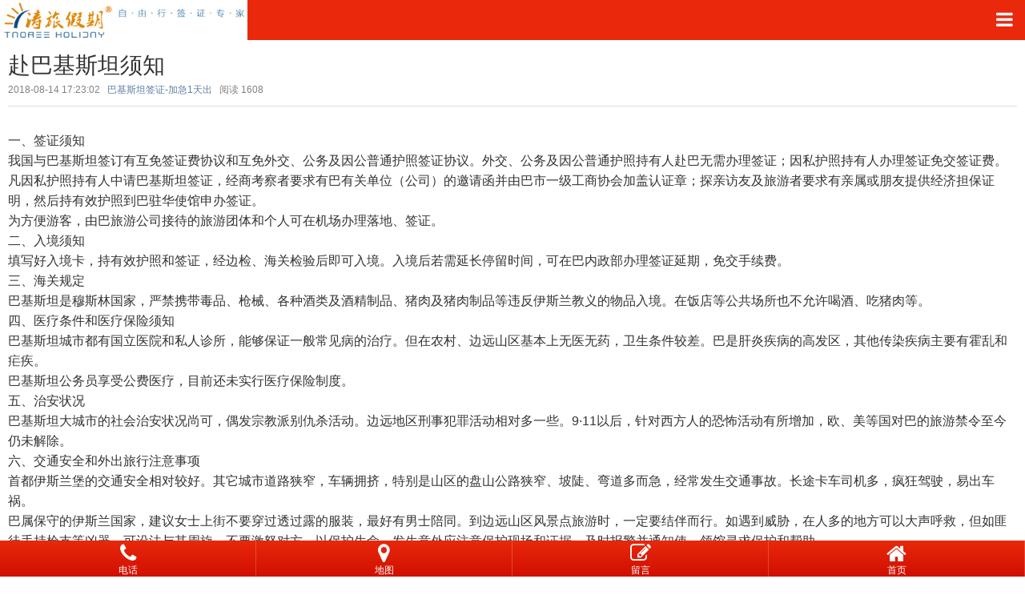

--- FILE ---
content_type: text/html; charset=utf-8
request_url: http://www.sohuvisa.com/wap/view.php?id=1013
body_size: 7582
content:
<!DOCTYPE HTML>
<html>
<head>
    <meta charset="utf-8" />
    <title>赴巴基斯坦须知-巴基斯坦签证_巴基斯坦签证-加急2小时-广州签证中心</title>
    <meta name="description" content="中国公民赴巴基斯坦须知" />
    <meta name="keywords" content="巴基斯坦签证|巴基斯坦须知" />
    <meta name="renderer" content="webkit">
<meta http-equiv="X-UA-Compatible" content="IE=edge,chrome=1">
<meta content="width=device-width, initial-scale=1.0, maximum-scale=1.0, user-scalable=0" name="viewport" />
<meta name="generator" content=""  data-variable="http:///||10001||10001|metx5_mobile|mobile" />
<meta content="yes" name="apple-mobile-web-app-capable" />
<meta content="black" name="apple-mobile-web-app-status-bar-style" />
<meta content="telephone=no" name="format-detection" />
<link href="/favicon.ico" rel="apple-touch-icon-precomposed" />
<link href="/favicon.ico" rel="shortcut icon" type="image/x-icon" />
<link rel="stylesheet" type="text/css" href="/templates/wap/css/metinfo.css" />
<link rel="stylesheet" type="text/css" href="/templates/wap/css/app.css?t=1" />
</head>
<body>
<header >
    <section>
        <div class="tem_top">
            <h1>
                <a href="http://www.sohuvisa.com/" title="越南签证80元起-落地签2小时出">
                    <p><img src="/upload/image/ann/20200327/20200327273725.jpg" title="" alt=""/></p>
                </a>
            </h1>
            <!--<i class="am-icon-globe"></i>-->
            <i class="am-icon-bars"></i>
        </div>
    </section>
    <div class="tem_head">
        <!--<div class="tem_langlist am-collapse">
            <ul>
                <li><a href="http://www.sohovisa.com/" title="简体中文" class="met_now">简体中文</a></li>
                <li><a href="http://www.sohovisa.com/index.php?lang=en" title="English" >English</a></li>
                <li><a href="http://www.sohovisa.com/index.php?lang=tc" title="繁体中文" >繁体中文</a></li>
            </ul>
        </div>-->
        <nav class="am-collapse">
            <ul>
                <li><a href="http://www.sohuvisa.com/wap/" title="网站首页" class="navdown">网站首页</a></li>
                                <li>
                    <a href="http://www.sohuvisa.com/wap/list.php?typeid=21"  title="巴基斯坦签证" >巴基斯坦签证</a>
                </li>
                                <li>
                    <a href="http://www.sohuvisa.com/wap/list.php?typeid=2"  title="巴基斯坦电子签证" >巴基斯坦电子签证</a>
                </li>
                                <li>
                    <a href="http://www.sohuvisa.com/wap/list.php?typeid=3"  title="巴基斯坦商务签证" >巴基斯坦商务签证</a>
                </li>
                                <li>
                    <a href="http://www.sohuvisa.com/wap/list.php?typeid=5"  title="巴基斯坦风景名胜" >巴基斯坦风景名胜</a>
                </li>
                                <li>
                    <a href="http://www.sohuvisa.com/wap/list.php?typeid=6"  title="巴基斯坦文化习俗" >巴基斯坦文化习俗</a>
                </li>
                                <li>
                    <a href="http://www.sohuvisa.com/wap/list.php?typeid=7"  title="签证案例" >签证案例</a>
                </li>
                                <li>
                    <a href="http://www.sohuvisa.com/wap/list.php?typeid=9"  title="关于我们" >关于我们</a>
                </li>
                            </ul>
        </nav>
    </div>
</header>
<section class="met_section">
    <article>
        <div class="met_article">
            <section class="met_module2">
                <h1 class="met_title">赴巴基斯坦须知</h1>
                <div class="met_infos">
                    <span class="met_time">2018-08-14 17:23:02</span>
                    <span class="met_source"><a href="http://www.sohuvisa.com/wap/" title="巴基斯坦签证-加急1天出">巴基斯坦签证-加急1天出</a></span>
                    <span class="met_hits">阅读 <span class="met_Clicks"><script src="/post.php?id=1013&type=getclick"></script></span></span>
                </div>
                <div class="met_editor">
                    <p>一、签证须知</p><p>我国与巴基斯坦签订有互免签证费协议和互免外交、公务及因公普通护照签证协议。外交、公务及因公普通护照持有人赴巴无需办理签证；因私护照持有人办理签证免交签证费。</p><p>凡因私护照持有人中请巴基斯坦签证，经商考察者要求有巴有关单位（公司）的邀请函并由巴市一级工商协会加盖认证章；探亲访友及旅游者要求有亲属或朋友提供经济担保证明，然后持有效护照到巴驻华使馆申办签证。</p><p>为方便游客，由巴旅游公司接待的旅游团体和个人可在机场办理落地、签证。</p><p>二、入境须知</p><p>填写好入境卡，持有效护照和签证，经边检、海关检验后即可入境。入境后若需延长停留时间，可在巴内政部办理签证延期，免交手续费。</p><p>三、海关规定</p><p>巴基斯坦是穆斯林国家，严禁携带毒品、枪械、各种酒类及酒精制品、猪肉及猪肉制品等违反伊斯兰教义的物品入境。在饭店等公共场所也不允许喝酒、吃猪肉等。</p><p>四、医疗条件和医疗保险须知</p><p>巴基斯坦城市都有国立医院和私人诊所，能够保证一般常见病的治疗。但在农村、边远山区基本上无医无药，卫生条件较差。巴是肝炎疾病的高发区，其他传染疾病主要有霍乱和疟疾。</p><p>巴基斯坦公务员享受公费医疗，目前还未实行医疗保险制度。</p><p>五、治安状况</p><p>巴基斯坦大城市的社会治安状况尚可，偶发宗教派别仇杀活动。边远地区刑事犯罪活动相对多一些。9·11以后，针对西方人的恐怖活动有所增加，欧、美等国对巴的旅游禁令至今仍未解除。</p><p>六、交通安全和外出旅行注意事项</p><p>首都伊斯兰堡的交通安全相对较好。其它城市道路狭窄，车辆拥挤，特别是山区的盘山公路狭窄、坡陡、弯道多而急，经常发生交通事故。长途卡车司机多，疯狂驾驶，易出车祸。</p><p>巴属保守的伊斯兰国家，建议女士上街不要穿过透过露的服装，最好有男士陪同。到边远山区风景点旅游时，一定要结伴而行。如遇到威胁，在人多的地方可以大声呼救，但如匪徒手持枪支等凶器，可设法与其周旋，不要激怒对方，以保护生命。发生意外应注意保护现场和证据，及时报警并通知使、领馆寻求保护和帮助。</p><p>除首都和四省会以外，巴旅游资源主要是自然景观，多在山区，文通不便，还有卫生、语言等问题，来巴旅游以参加由旅行社组织的旅游团为好。</p><p>七、与使、领馆和当地有关部门紧急联系方式和电话</p><p>1、驻巴基斯坦大使馆：</p><p>电话〔总机）：2877279、2275298</p><p>传真：2821116</p><p>传达室 8034办公室8005</p><p>领事部：8061、8062、8068</p><p>传真：2279600</p><p>经商处（总机）：2252426、2260947</p><p>传真：2256887</p><p>文化处（总机）：2279606、2823259、2820748</p><p>传真：2279608</p><p>南航新疆公司驻伊堡办事处：2273446、2820229</p><p>传真：2273448</p><p>2、驻卡拉奇总领馆：</p><p>电话：〔021）5874168、5874107</p><p>传真：（021) 5874381, 5871835</p><p>商务室：（021）4530523、4530524、4530526</p><p>传真：（021）4530525</p><p>民航驻卡办事处：(021）4542559、4525570</p><p>3、巴有关部门电话：</p><p>查号：17火警：16匪警：15救护：115巴航：114</p><p>八、涉及中国人常遇问题的有关法律咨询意见和建议</p><p>巴基斯坦对华友好，欢迎中国人来把旅游、经商。在商务活动中要弄清对方的诚信度。遇有问题，经与当事人协商无效时，可请当地工商协会防调，如仍无结果，可向当地法院提起诉讼。</p><p>九、气候及自然灾害状况</p><p>巴基斯坦大部分地区处于亚热带，南部属热带气候，北部部分高海拔地区终年积雪。年平均气温27度，年均降雨量270毫升。6-8月为夏季，大部分地区最高气温超过40度；北部山区相对凉爽，昼夜温差大，12月至次年2月为冬季。</p><p>巴基斯坦的自然灾害主要是洪水泛滥。每当夏季北部高山上积雪融化，再遇上季风暴雨，流贯巴全境的印度河陡涨，往往泛滥成灾，成为巴主要的自然灾害。</p><p><br/></p><p><br/></p>
                    <div style="clear: both"></div>
                    <p style="margin-top: 0px; margin-bottom: 0px; padding: 0px; color: rgb(51, 51, 51); font-family: " microsoft="" white-space:="" background-color:=""><span style="font-weight: 700; color: rgb(255, 0, 0); font-size: 16px;">为什么选择我们办理巴基斯坦签证？</span></p><p style="margin-top: 0px; margin-bottom: 0px; padding: 0px;"><span style="line-height: 21px; font-size: 16px;">①只需护照首页和电子版照片,领馆移民局直批</span></p><p style="margin-top: 0px; margin-bottom: 0px; padding: 0px;"><span style="line-height: 21px; font-size: 16px;">②价格优惠、出签快，特急2小时出签！<br/></span></p><p style="margin-top: 0px; margin-bottom: 0px; padding: 0px;"><span style="font-size: 16px;">③直通移民局，入境有保障，出行更放心！</span></p><p style="margin-top: 0px; margin-bottom: 0px; padding: 0px; color: rgb(51, 51, 51); font-family: " microsoft="" white-space:="" background-color:=""><a href="http://www.sohuvisa.com/" target="_self" title="链接关键词" style="color: rgb(28, 87, 196); text-decoration: underline; font-size: 16px;"><span style="font-size: 16px;">巴基斯坦签证</span></a><span style="font-size: 16px;">www.sohuvisa.com</span></p>
                </div>
                <div class="met_tools">
                    <div class="bdsharebuttonbox bdshare-button-style1-16" data-bd-bind="1528877076158"><a href="#" class="bds_more" data-cmd="more"></a><a href="#" class="bds_qzone" data-cmd="qzone" title="分享到QQ空间"></a><a href="#" class="bds_tsina" data-cmd="tsina" title="分享到新浪微博"></a><a href="#" class="bds_tqq" data-cmd="tqq" title="分享到腾讯微博"></a><a href="#" class="bds_renren" data-cmd="renren" title="分享到人人网"></a><a href="#" class="bds_weixin" data-cmd="weixin" title="分享到微信"></a></div><script>window._bd_share_config={"common":{"bdSnsKey":{},"bdText":"","bdMini":"2","bdMiniList":false,"bdPic":"","bdStyle":"1","bdSize":"16"},"share":{}};with(document)0[(getElementsByTagName("head")[0]||body).appendChild(createElement("script")).src="http://bdimg.share.baidu.com/static/api/js/share.js?v=89860593.js?cdnversion="+~(-new Date()/36e5)];</script>
                    <ul class="met_page">
                        <li class="met_page_preinfo"><span>上一条</span><a href="http://www.sohuvisa.com/wap/view.php?id=1014">巴基斯坦落地签</a></li>
                        <li class="met_page_next"><span>下一条</span><a href="http://www.sohuvisa.com/wap/view.php?id=1012">办理巴基斯坦签证需要预约吗</a></li>
                    </ul>
                </div>
            </section>

        </div>
    </article>
    <div class="met_clear"></div>
</section>
<footer class="tem_footer">
    <section class="tem_inner">
        <div class="tem_footer_nav">
            
            <a href='http://www.sohuvisa.com/wap/list.php?typeid=21' title='巴基斯坦签证'>巴基斯坦签证</a>
            
            
            <a href='http://www.sohuvisa.com/wap/list.php?typeid=10'  title='在线留言'>在线留言</a>
            
            
            <a href='http://www.sohuvisa.com/wap/list.php?typeid=11'  title='在线反馈'>在线反馈</a>
            
            
            <a href='http://www.sohuvisa.com/wap/list.php?typeid=18'  title='网站地图'>网站地图</a>
            
        </div>
        <!--<div class="tem_footer_text">
            <p><div class='metpcmobile'><a href="http://www.sohovisa.com/index.php?lang=cn&amp;met_mobileok=1&pcok=pc">电脑版</a><span>|</span><a href="http://www.sohovisa.com/index.php?lang=cn&amp;met_mobileok=1&pcok=wap&met_mobileok=1">触屏版</a></div></p>

        </div>-->
    </section>
</footer>
<div class="powered_by_metinfo"><p>运营：广州双狐信息科技有限公司 电话:020-82515676 QQ:3147197601</p><p>地址：广州市天河区天河北路28号时代广场中座1108 客服:4008228203</p><p style="white-space: normal;"><strong>巴基斯坦签证|巴基斯坦电子签<span style="line-height: 1.5em;">|巴基斯坦旅游签证|巴基斯坦商务签证</span></strong></p><p style="white-space: normal; text-align: center;"><strong><span style="line-height: 1.5em;"><a href="http://beian.miit.gov.cn/" target="_blank" textvalue="粤ICP备16088271号" style="font-size: 14px; line-height: 21px; white-space: normal;">粤ICP备16088271号</a></span></strong></p></div>
<div class="powered_by_metinfo">Powered&nbsp;by&nbsp;<a href="http://www.tenghoo.com" target="_blank" title="广州腾虎网络">广州腾虎网络</a> &copy;2008-2018&nbsp;<a href="http://www.tenghoo.com" target="_blank" title="企业网站建设">www.tenghoo.com</a></div>

<style type='text/css'>

    #footer .footerlist.footerlist{background:-webkit-gradient(linear,0 0,0 100%,from(#e9280c),to(#d00f00), color-stop(100%, #d00f00)); }
</style><div id='footer' >
    <div class='footerbox'>
        <div class='footerlist' >
            <ul>
                <li style='width:100%;'><a href='tel:13925050078'><i class='fa fa-phone icon' style='color:#ffffff;'></i><span class='txt' style='color:#ffffff; '>电话</span></a></li>
                <li style='width:100%;'><a href='/map.php'><i class='icon fa fa-map-marker' style='color:#ffffff; '></i><span class='txt' style='color:#ffffff;'>地图</span></a></li>
                
                <li style='width:100%;'><a href='http://www.sohuvisa.com/wap/list.php?typeid=10'><i class='icon fa fa-pencil-square-o' style='color:#fff;  color:#ffffff;'></i><span class='txt' style='color:#ffffff;'>留言</span></a></li>
                
                <li style='width:100%;'><a href='http://www.sohuvisa.com/wap/'><i class='fa fa-home icon' style='color:#ffffff; font-size:27px;'></i><span class='txt' style='color:#ffffff;'>首页</span></a></li>
            </ul>
        </div>
    </div>
</div>
<script data-cfasync="false" src="/templates/wap/js/email-decode.min.js"></script><script src="/templates/wap/js/sea.js" type="text/javascript"></script>
</body>
</html>

--- FILE ---
content_type: text/html; charset=utf-8
request_url: http://www.sohuvisa.com/post.php?id=1013&type=getclick
body_size: 142
content:
document.write(1608)

--- FILE ---
content_type: text/css
request_url: http://www.sohuvisa.com/templates/wap/css/app.css?t=1
body_size: 696
content:
.am-list .am-list-item-desced a.diy-btn, .am-list .am-list-item-thumbed a.diy-btn{
    padding: .425em .6em;
    margin-top: 3px;
}
.met_pager a.sel{
    background: #f0f0f0;
    color: #aaa;
}
.met_article .desc{
    line-height: 24px;
    margin: 5px 15px 15px 15px;
    border-top: 1px solid #ddd;
    padding-top: 15px;
}
.met_article .desc span{
    color: #919191;
    margin-right: 10px;
}

.product-time{
    overflow: hidden;
    padding-left: 15px;
    margin: 10px 0 0 0;
}
.product-time .pt{
    float: left;
    height: 30px;
    line-height: 30px;
}
.product-time .sp{
    float: left;
    overflow: hidden;
}
.product-time .sp span{
    float: left;
    padding: 0 8px;
    height: 30px;
    line-height: 30px;
    border: 1px solid #e5e5e5;
    margin-left: 10px;
    margin-right: 5px;
    font-size: 14px;
    cursor: pointer;
}
.product-time .sp span.on{
    border-color: #ff9913;
    color: #ff9913;
}
.product-time .sp p em{
    color: #ff9913;
    font-size: 24px;
    margin: 0 14px 0 10px;
    font-style: normal;
}
.product-time .sp p i{
    font-style: normal;
}
.yuyue a{
    padding: 5px 0;
    font-size: 16px;
    color: #fff;
    background: #ff9913;
    cursor: pointer;
    display: block;
    width: 130px;
    text-align: center;
    margin: 10px 0 15px 10px;
}
.am-list-news-default .am-list .am-list-item-thumb-right .am-list-thumb{
    text-align: right;
}
.am-list-news-hd h2{
    font-weight: bold;
}

--- FILE ---
content_type: application/javascript
request_url: http://www.sohuvisa.com/templates/wap/js/ini_mobile.js
body_size: 2182
content:
define(function(require, exports, module) {
	var common = require('common');   		//公用类
	
	if($("form.ui-from").length>0){
		require.async('effects/form/form');
	}
//右下角弹出图标----------------------------------------------------------
   $(document).ready(function () { 
		if($("#footernav").length>0){
			btn = document.getElementById("info-nr-btn");
			btn.onclick = function () {
				var divs = document.getElementById("info-nr-phone").querySelectorAll("div");
				var className = className = this.checked ? "on" : "";
				for (i = 0; i < divs.length; i++) {
					divs[i].className = className;
				}
				document.getElementById("jisou-info").style.display = "on" == className ? "block" : "none";
			}
		}
		if($("#footer").length>0){
			$("body").css("padding-bottom","45px");
		}
    });
//over
	/*产品模块*/
	if(met_module==3){
		if(MetpageType==2){
			common.metHeight($(".met_module3_list ul.list_1 li h2"));
		}
		if(MetpageType==3){
			$('.met_imgshowbox').flexslider({directionNav: false});
			/*参数排版*/
			var productW = $("#showproduct .pshow");
			if(productW){
				productW.find("dd .met_box li").height(function(){
					if($(this).height()<$(this).find('span').height()){
						return $(this).find('span').height();
					}
				});
			}
			$("#showproduct .met_nav li a").width($("#showproduct").width()/2-1);
			$("#showproduct .met_nav #scroller").width($("#showproduct .met_nav li").width()*$("#showproduct .met_nav li").length+30);
			if($("#showproduct .met_nav li").length>2){
				$("#showproduct .met_nav").append("<i class='am-icon-forward'></i>");
			}
			var IScroll = $.AMUI.iScroll;
			var myScroll = new IScroll('#wrapper', { scrollX: true, freeScroll: true });
			$("#showproduct .met_nav").css("visibility","visible");
			common.metHeight($("#showproduct .met_related_list li h2"));
		}
	}
	/*图片模块*/
	if(met_module==5&&MetpageType==3){
		if($(".imgparalist li").length>0){
			$(".imgparalist li").height(function(){
				if($(this).height()<$(this).find('span').height()){
					return $(this).find('span').height();
				}
			});
			$(".imgparalist").css('visibility','visible');
		}else{
			$(".imgparalist").hide();
		}

		$('.met_imgshowbox').flexslider({directionNav: false});
	}
	/*
		列表页
	*/
	if(MetpageType==2){
	

		
	}//列表页结束
	
	/*
		详情页
	*/
	if(MetpageType==3){
	
		if($(".met_editor table").length>0){
			$(".met_editor table").wrap("<div class='met_editor_table'></div>");
		}
	
		if($('#page_break').length>0){//编辑器分页
			$('#page_break .num li:first').addClass('on');
			$('#page_break .num li').click(function(){
				$('#page_break').find("div[id^='page_']").hide();
				if ($(this).hasClass('on')) {
					$('#page_break #page_' + $(this).text()).show();
				} else {
					$('#page_break').find('.num li').removeClass('on'); 
					$(this).addClass('on'); 
					$('#page_break').find('#page_' + $(this).text()).show(); 
				} 
			});
		}
		
		if(met_module==4){
			$("#showdownload .paralist li").height(function(){
				if($(this).height()<$(this).find('span').height()){
					return $(this).find('span').height();
				}
			});
			$("#showdownload .paralist").css('visibility','visible');
		}
		if(met_module==6){
			$("#showjob .paralist li").height(function(){
				if($(this).height()<$(this).find('span').height()){
					return $(this).find('span').height();
				}
			});
			$("#showjob .paralist").css('visibility','visible');
		}
		/*点击次数*/
		var metClicks = $(".met_Clicks");
		if(metClicks.length>0){
			var modulename = '';
			switch(met_module){
				case 2: 
					modulename = 'news';
				break;
				case 3: 
					modulename = 'product';
				break;
				case 4: 
					modulename = 'download';
				break;
				case 5: 
					modulename = 'img';
				break;
			}
			var urlw = met_weburl+'include/hits.php?type='+modulename+'&id='+id+'&metinfover=v1';
			$.ajax({
				type: "POST",
				url: urlw,
				dataType:"text",
				success: function(msg){
					metClicks.html(msg);
				}
			});
		}
	
	}//详情页结束

	/*视频*/
	var video = $(".metvideobox");        		
	if(video.length>0){
		require.async('effects/video-js/ini');
	}
	
	/*异步加载 - 站长统计 */
	/*var url=met_weburl+'include/interface/uidata.php?lang='+lang,h = window.location.href;
	if(h.indexOf("preview=1")!=-1)url = url + '&theme_preview=1';
	$.ajax({
		type: "POST",
		url: url,
		dataType:"json",
		success: function(msg){
			var c = msg.config;
			if(c.met_stat==1){			  //站长统计
				var navurl=classnow==10001?'':'../';
				var	stat_d=classnow+'-'+id+'-'+lang;
				var	url = met_weburl+'include/stat/stat.php?type=para&u='+navurl+'&d='+stat_d;
				$.getScript(url);
			}
		}
	});*/
	
	
});


--- FILE ---
content_type: application/javascript
request_url: http://www.sohuvisa.com/templates/wap/assets/amazeui/js/amazeui.min.js
body_size: 78537
content:
define(function(require,exports,module){
/*! Amaze UI v2.1.0 | by Amaze UI Team | (c) 2015 AllMobilize, Inc. | Licensed under MIT | 2015-01-13T02:01:01 UTC */ 
!function t(e,i,n){function o(a,r){if(!i[a]){if(!e[a]){var l="function"==typeof require&&require;if(!r&&l)return l(a,!0);if(s)return s(a,!0);var c=new Error("Cannot find module '"+a+"'");throw c.code="MODULE_NOT_FOUND",c}var u=i[a]={exports:{}};e[a][0].call(u.exports,function(t){var i=e[a][1][t];return o(i?i:t)},u,u.exports,t,e,i,n)}return i[a].exports}for(var s="function"==typeof require&&require,a=0;a<n.length;a++)o(n[a]);return o}({1:[function(t,e){(function(i){"use strict";function n(){var t=o('[data-am-widget="accordion"]'),e={item:".am-accordion-item",title:".am-accordion-title",body:".am-accordion-bd"};t.each(function(t,i){var n=s.utils.parseOptions(o(i).attr("data-am-accordion")),a=o(i).find(e.title);a.on("click.accordion.amui",function(){var t=o(this).next(e.body),s=o(this).parent(e.item),a=t.data("amui.collapse");s.toggleClass("am-active"),a?t.collapse("toggle"):t.collapse(),!n.multiple&&o(i).children(".am-active").not(s).removeClass("am-active").find(e.body+".am-in").collapse("close")})})}t("./core"),t("./ui.collapse");var o="undefined"!=typeof window?window.jQuery:"undefined"!=typeof i?i.jQuery:null,s=o.AMUI;o(function(){n()}),e.exports=o.AMUI.accordion={VERSION:"2.0.0",init:n}}).call(this,"undefined"!=typeof global?global:"undefined"!=typeof self?self:"undefined"!=typeof window?window:{})},{"./core":4,"./ui.collapse":26}],2:[function(t,e){(function(i){"use strict";var n="undefined"!=typeof window?window.jQuery:"undefined"!=typeof i?i.jQuery:null;t("./core"),t("./util.fastclick"),t("./util.hammer"),t("./amazeui"),t("./amazeui.legacy"),t("./ui.add2home"),t("./ui.alert"),t("./ui.button"),t("./ui.collapse"),t("./ui.datepicker"),t("./ui.dimmer"),t("./ui.dropdown"),t("./ui.flexslider"),t("./ui.iscroll-lite"),t("./ui.modal"),t("./ui.offcanvas"),t("./ui.pinchzoom"),t("./ui.popover"),t("./ui.progress"),t("./ui.pureview"),t("./ui.scrollspy"),t("./ui.scrollspynav"),t("./ui.selected"),t("./ui.share"),t("./ui.smooth-scroll"),t("./ui.sticky"),t("./ui.tabs"),t("./ui.ucheck"),t("./ui.validator"),t("./util.cookie"),t("./util.fullscreen"),t("./util.qrcode"),t("./util.store"),t("./accordion"),t("./divider"),t("./duoshuo"),t("./figure"),t("./footer"),t("./gallery"),t("./gotop"),t("./header"),t("./intro"),t("./list_news"),t("./map"),t("./mechat"),t("./menu"),t("./navbar"),t("./pagination"),t("./paragraph"),t("./slider"),t("./tabs"),t("./titlebar"),e.exports=n.AMUI}).call(this,"undefined"!=typeof global?global:"undefined"!=typeof self?self:"undefined"!=typeof window?window:{})},{"./accordion":1,"./amazeui":2,"./amazeui.legacy":3,"./core":4,"./divider":5,"./duoshuo":6,"./figure":7,"./footer":8,"./gallery":9,"./gotop":10,"./header":11,"./intro":12,"./list_news":13,"./map":14,"./mechat":15,"./menu":16,"./navbar":17,"./pagination":18,"./paragraph":19,"./slider":20,"./tabs":21,"./titlebar":22,"./ui.add2home":23,"./ui.alert":24,"./ui.button":25,"./ui.collapse":26,"./ui.datepicker":27,"./ui.dimmer":28,"./ui.dropdown":29,"./ui.flexslider":30,"./ui.iscroll-lite":31,"./ui.modal":32,"./ui.offcanvas":33,"./ui.pinchzoom":34,"./ui.popover":35,"./ui.progress":36,"./ui.pureview":37,"./ui.scrollspy":38,"./ui.scrollspynav":39,"./ui.selected":40,"./ui.share":41,"./ui.smooth-scroll":42,"./ui.sticky":43,"./ui.tabs":44,"./ui.ucheck":45,"./ui.validator":46,"./util.cookie":47,"./util.fastclick":48,"./util.fullscreen":49,"./util.hammer":50,"./util.qrcode":51,"./util.store":52}],3:[function(t,e){(function(i){"use strict";var n="undefined"!=typeof window?window.jQuery:"undefined"!=typeof i?i.jQuery:null;t("./core"),t("./ui.alert"),t("./ui.button"),t("./ui.collapse"),t("./ui.dimmer"),t("./ui.dropdown"),t("./ui.flexslider"),t("./ui.modal"),t("./ui.offcanvas"),t("./ui.popover"),t("./ui.progress"),t("./ui.scrollspynav"),t("./ui.sticky"),t("./util.cookie"),e.exports=n.AMUI}).call(this,"undefined"!=typeof global?global:"undefined"!=typeof self?self:"undefined"!=typeof window?window:{})},{"./core":4,"./ui.alert":24,"./ui.button":25,"./ui.collapse":26,"./ui.dimmer":28,"./ui.dropdown":29,"./ui.flexslider":30,"./ui.modal":32,"./ui.offcanvas":33,"./ui.popover":35,"./ui.progress":36,"./ui.scrollspynav":39,"./ui.sticky":43,"./util.cookie":47}],4:[function(t,e){(function(t){"use strict";var i="undefined"!=typeof window?window.jQuery:"undefined"!=typeof t?t.jQuery:null;if("undefined"==typeof i)throw new Error("Amaze UI 2.x requires jQuery :-(\n爱上一匹野马，可你的家里没有草原…");var n=i.AMUI||{},o=i(window),s=window.document,a=i("html");n.VERSION="2.0.0",n.support={},n.support.transition=function(){var t=function(){var t=s.body||s.documentElement,e={WebkitTransition:"webkitTransitionEnd",MozTransition:"transitionend",OTransition:"oTransitionEnd otransitionend",transition:"transitionend"};for(var i in e)if(void 0!==t.style[i])return e[i]}();return t&&{end:t}}(),n.support.animation=function(){var t=function(){var t=s.body||s.documentElement,e={WebkitAnimation:"webkitAnimationEnd",MozAnimation:"animationend",OAnimation:"oAnimationEnd oanimationend",animation:"animationend"};for(var i in e)if(void 0!==t.style[i])return e[i]}();return t&&{end:t}}(),n.support.touch="ontouchstart"in window&&navigator.userAgent.toLowerCase().match(/mobile|tablet/)||window.DocumentTouch&&document instanceof window.DocumentTouch||window.navigator.msPointerEnabled&&window.navigator.msMaxTouchPoints>0||window.navigator.pointerEnabled&&window.navigator.maxTouchPoints>0||!1,n.support.mutationobserver=window.MutationObserver||window.WebKitMutationObserver||null,n.support.formValidation="function"==typeof document.createElement("form").checkValidity,n.utils={},n.utils.debounce=function(t,e,i){var n;return function(){var o=this,s=arguments,a=function(){n=null,i||t.apply(o,s)},r=i&&!n;clearTimeout(n),n=setTimeout(a,e),r&&t.apply(o,s)}},n.utils.isInView=function(t,e){var n=i(t),s=!(!n.width()&&!n.height())&&"none"!==n.css("display");if(!s)return!1;var a=o.scrollLeft(),r=o.scrollTop(),l=n.offset(),c=l.left,u=l.top;return e=i.extend({topOffset:0,leftOffset:0},e),u+n.height()>=r&&u-e.topOffset<=r+o.height()&&c+n.width()>=a&&c-e.leftOffset<=a+o.width()},n.utils.parseOptions=n.utils.options=function(t){if(i.isPlainObject(t))return t;var e=t?t.indexOf("{"):-1,n={};if(-1!=e)try{n=new Function("","var json = "+t.substr(e)+"; return JSON.parse(JSON.stringify(json));")()}catch(o){}return n},n.utils.generateGUID=function(t){var e=t+"-"||"am-";do e+=Math.random().toString(36).substring(2,7);while(document.getElementById(e));return e},i.fn.emulateTransitionEnd=function(t){var e=!1,o=this;i(this).one(n.support.transition.end,function(){e=!0});var s=function(){e||i(o).trigger(n.support.transition.end),o.transitionEndTimmer=void 0};return this.transitionEndTimmer=setTimeout(s,t),this},i.fn.redraw=function(){return i(this).each(function(){this.offsetHeight}),this},i.fn.transitionEnd=function(t){function e(n){t.call(this,n),i&&o.off(i,e)}var i=n.support.transition.end,o=this;return t&&i&&o.on(i,e),this},i.fn.removeClassRegEx=function(){return this.each(function(t){var e=i(this).attr("class");if(!e||!t)return!1;var n=[];e=e.split(" ");for(var o=0,s=e.length;s>o;o++)e[o].match(t)||n.push(e[o]);i(this).attr("class",n.join(" "))})},i.fn.alterClass=function(t,e){var n=this;if(-1===t.indexOf("*"))return n.removeClass(t),e?n.addClass(e):n;var o=new RegExp("\\s"+t.replace(/\*/g,"[A-Za-z0-9-_]+").split(" ").join("\\s|\\s")+"\\s","g");return n.each(function(t,e){for(var n=" "+e.className+" ";o.test(n);)n=n.replace(o," ");e.className=i.trim(n)}),e?n.addClass(e):n},n.utils.rAF=function(){return window.requestAnimationFrame||window.webkitRequestAnimationFrame||window.mozRequestAnimationFrame||window.oRequestAnimationFrame||function(t){return window.setTimeout(t,1e3/60)}}(),n.utils.cancelAF=function(){return window.cancelAnimationFrame||window.webkitCancelAnimationFrame||window.mozCancelAnimationFrame||window.oCancelAnimationFrame||function(t){window.clearTimeout(t)}}(),n.utils.measureScrollbar=function(){if(document.body.clientWidth>=window.innerWidth)return 0;var t=i('<div style="width: 100px;height: 100px;overflow: scroll;position: absolute;top: -9999px;"></div>');i(document.body).append(t);var e=t[0].offsetWidth-t[0].clientWidth;return t.remove(),e},n.utils.imageLoader=function(t,e){function i(){e(t[0])}function n(){if(this.one("load",i),/MSIE (\d+\.\d+);/.test(navigator.userAgent)){var t=this.attr("src"),e=t.match(/\?/)?"&":"?";e+="random="+(new Date).getTime(),this.attr("src",t+e)}}return t.attr("src")?void(t[0].complete||4===t[0].readyState?i():n.call(t)):void i()},n.template=function(t,e){var i=n.template;return i.cache[t]||(i.cache[t]=function(){var e=t,n=/^[\w\-]+$/.test(t)?i.get(t):(e="template(string)",t),o=1,s=("try { "+(i.variable?"var "+i.variable+" = this.stash;":"with (this.stash) { ")+"this.ret += '"+n.replace(/<%/g,"").replace(/%>/g,"").replace(/'(?![^\x11\x13]+?\x13)/g,"\\x27").replace(/^\s*|\s*$/g,"").replace(/\n/g,function(){return"';\nthis.line = "+ ++o+"; this.ret += '\\n"}).replace(/\x11-(.+?)\x13/g,"' + ($1) + '").replace(/\x11=(.+?)\x13/g,"' + this.escapeHTML($1) + '").replace(/\x11(.+?)\x13/g,"'; $1; this.ret += '")+"'; "+(i.variable?"":"}")+"return this.ret;} catch (e) { throw 'TemplateError: ' + e + ' (on "+e+"' + ' line ' + this.line + ')'; } //@ sourceURL="+e+"\n").replace(/this\.ret \+= '';/g,""),a=new Function(s),r={"&":"&amp;","<":"&lt;",">":"&gt;",'"':"&#x22;","'":"&#x27;"},l=function(t){return(""+t).replace(/[&<>\'\"]/g,function(t){return r[t]})};return function(t){return a.call(i.context={escapeHTML:l,line:1,ret:"",stash:t})}}()),e?i.cache[t](e):i.cache[t]},n.template.cache={},n.template.get=function(t){if(t){var e=document.getElementById(t);return e&&e.innerHTML||""}},n.DOMWatchers=[],n.DOMReady=!1,n.ready=function(t){n.DOMWatchers.push(t),n.DOMReady&&(console.log("ready call"),t(document))},n.DOMObserve=function(t,e,o){var s=n.support.mutationobserver;s&&(e=i.isPlainObject(e)?e:{childList:!0,subtree:!0},o="function"==typeof o&&o||function(){},i(t).each(function(){var t=this,a=i(t);if(!a.data("am.observer"))try{var r=new s(n.utils.debounce(function(e,i){o.call(t,e,i),a.trigger("changed.dom.amui")},50));r.observe(t,e),a.data("am.observer",r)}catch(l){}}))},i.fn.DOMObserve=function(t,e){return this.each(function(){n.DOMObserve(this,t,e)})},n.support.touch&&(a.addClass("am-touch"),i(function(){var t=i.AMUI.FastClick;t&&t.attach(document.body)})),i(document).on("changed.dom.amui",function(t){var e=t.target;i.each(n.DOMWatchers,function(t,i){i(e)})}),i(function(){var t=i("body");n.DOMReady=!0,i.each(n.DOMWatchers,function(t,e){e(document)}),n.DOMObserve("[data-am-observe]"),a.removeClass("no-js").addClass("js"),n.support.animation&&a.addClass("cssanimations"),window.navigator.standalone&&a.addClass("am-standalone"),i(".am-topbar-fixed-top").length&&t.addClass("am-with-topbar-fixed-top"),i(".am-topbar-fixed-bottom").length&&t.addClass("am-with-topbar-fixed-bottom");var e=i(".am-layout");e.find('[class*="md-block-grid"]').alterClass("md-block-grid-*"),e.find('[class*="lg-block-grid"]').alterClass("lg-block-grid"),i("[data-am-widget]").each(function(){var t=i(this);0===t.parents(".am-layout").length&&t.addClass("am-no-layout")})}),i.AMUI=n,e.exports=n}).call(this,"undefined"!=typeof global?global:"undefined"!=typeof self?self:"undefined"!=typeof window?window:{})},{}],5:[function(t,e){"use strict";e.exports={VERSION:"2.0.0"}},{}],6:[function(t,e){(function(i){"use strict";function n(){var t=o(".ds-thread"),e=t.parent('[data-am-widget="duoshuo"]').attr("data-ds-short-name"),i=("https:"==document.location.protocol?"https:":"http:")+"//static.duoshuo.com/embed.js";if(t.length&&e&&(window.duoshuoQuery={short_name:e},!o('script[src="'+i+'"]').length)){var n=o("<script>",{async:!0,type:"text/javascript",src:i,charset:"utf-8"});o("body").append(n)}}var o="undefined"!=typeof window?window.jQuery:"undefined"!=typeof i?i.jQuery:null;t("./core"),o(window).on("load",n),e.exports=o.AMUI.duoshuo={VERSION:"2.0.0",init:n}}).call(this,"undefined"!=typeof global?global:"undefined"!=typeof self?self:"undefined"!=typeof window?window:{})},{"./core":4}],7:[function(t,e){(function(i){"use strict";function n(){o(".am-figure").each(function(t,e){var i=s.utils.parseOptions(o(e).attr("data-am-figure"));if(i.pureview)if("auto"===i.pureview){var n=o.isImgZoomAble(o(e).find("img")[0]);n&&o(e).pureview()}else o(e).addClass("am-figure-zoomable").pureview()})}t("./core"),t("./ui.pureview");var o="undefined"!=typeof window?window.jQuery:"undefined"!=typeof i?i.jQuery:null,s=o.AMUI;o.isImgZoomAble=function(t){var e=new Image;e.src=t.src;var i=o(t).width()<e.width;return i&&o(t).closest(".am-figure").addClass("am-figure-zoomable"),i},o(window).on("load",function(){n()}),e.exports=o.AMUI.figure={VERSION:"2.0.1",init:n}}).call(this,"undefined"!=typeof global?global:"undefined"!=typeof self?self:"undefined"!=typeof window?window:{})},{"./core":4,"./ui.pureview":37}],8:[function(t,e){(function(i){"use strict";function n(){o(".am-footer-ysp").on("click",function(){o("#am-footer-modal").modal()});var t=s.utils.parseOptions(o(".am-footer").data("amFooter"));t.addToHS&&a(),o('[data-rel="desktop"]').on("click",function(t){t.preventDefault(),window.AMPlatform?window.AMPlatform.util.goDesktop():(r.set("allmobilize","desktop","","/"),window.location=window.location)})}var o="undefined"!=typeof window?window.jQuery:"undefined"!=typeof i?i.jQuery:null,s=t("./core");t("./ui.modal");var a=t("./ui.add2home"),r=t("./util.cookie");o(function(){n()}),e.exports=o.AMUI.footer={VERSION:"3.1.1",init:n}}).call(this,"undefined"!=typeof global?global:"undefined"!=typeof self?self:"undefined"!=typeof window?window:{})},{"./core":4,"./ui.add2home":23,"./ui.modal":32,"./util.cookie":47}],9:[function(t,e){(function(i){"use strict";function n(){var t=s('[data-am-widget="gallery"]'),e=t.filter(".am-gallery-one");t.each(function(){var t=a.utils.parseOptions(s(this).attr("data-am-gallery"));t.pureview&&("object"==typeof t.pureview?s(this).pureview(t.pureview):s(this).pureview())}),e.each(function(){o(s(this))})}function o(t){var e=s("<li class='am-gallery-more'><a href=\"javascript:;\">更多 &gt;&gt;</a></li>");t.children().length>6&&(t.children().each(function(t){t>5&&s(this).hide()}),t.find(".am-gallery-more").remove(),t.append(e)),t.find(".am-gallery-more").on("click",function(){t.children().show(),s(this).hide()})}var s="undefined"!=typeof window?window.jQuery:"undefined"!=typeof i?i.jQuery:null;t("./core"),t("./ui.pureview");var a=s.AMUI;s(function(){n()}),e.exports=s.AMUI.gallery={VERSION:"2.0.0",init:n}}).call(this,"undefined"!=typeof global?global:"undefined"!=typeof self?self:"undefined"!=typeof window?window:{})},{"./core":4,"./ui.pureview":37}],10:[function(t,e){(function(i){"use strict";function n(){function t(){i[(n.scrollTop()>50?"add":"remove")+"Class"]("am-active")}var e=o('[data-am-widget="gotop"]'),i=e.filter(".am-gotop-fixed"),n=o(window);e.find("a").on("click",function(t){t.preventDefault(),n.smoothScroll()}),t(),n.on("scroll.gotop.amui",o.AMUI.utils.debounce(t,100))}var o="undefined"!=typeof window?window.jQuery:"undefined"!=typeof i?i.jQuery:null;t("./core"),t("./ui.smooth-scroll"),o(function(){n()}),e.exports=o.AMUI.gotop={VERSION:"4.0.1",init:n}}).call(this,"undefined"!=typeof global?global:"undefined"!=typeof self?self:"undefined"!=typeof window?window:{})},{"./core":4,"./ui.smooth-scroll":42}],11:[function(t,e){(function(i){"use strict";function n(){o('[data-am-widget="header"]').each(function(){return o(this).hasClass("am-header-fixed")?(o("body").addClass("am-with-fixed-header"),!1):void 0})}var o="undefined"!=typeof window?window.jQuery:"undefined"!=typeof i?i.jQuery:null;t("./core"),o(function(){n()}),e.exports=o.AMUI.header={VERSION:"2.0.0",init:n}}).call(this,"undefined"!=typeof global?global:"undefined"!=typeof self?self:"undefined"!=typeof window?window:{})},{"./core":4}],12:[function(t,e){(function(i){"use strict";var n="undefined"!=typeof window?window.jQuery:"undefined"!=typeof i?i.jQuery:null;t("./core"),e.exports=n.AMUI.intro={VERSION:"4.0.0"}}).call(this,"undefined"!=typeof global?global:"undefined"!=typeof self?self:"undefined"!=typeof window?window:{})},{"./core":4}],13:[function(t,e){(function(i){"use strict";function n(){s(".am-list-news-one").each(function(){o(s(this))})}function o(t){var e=t.find(".am-list"),i='<a class="am-list-news-more am-btn am-btn-default" href="javascript:;">更多 &gt;&gt;</a>';e.children().length>6&&(e.children().each(function(t){t>5&&s(this).hide()}),t.find(".am-list-news-more").remove(),t.append(i)),t.find(".am-list-news-more").on("click",function(){e.children().show(),s(this).hide()})}var s="undefined"!=typeof window?window.jQuery:"undefined"!=typeof i?i.jQuery:null;t("./core"),s(function(){n()}),e.exports=s.AMUI.listNews={VERSION:"3.0.0",init:n}}).call(this,"undefined"!=typeof global?global:"undefined"!=typeof self?self:"undefined"!=typeof window?window:{})},{"./core":4}],14:[function(t,e){(function(i){function n(t){var e=s("<script />",{id:"am-map-api-0"});s("body").append(e),e.on("load",function(){console.log("load");var e=s("<script/>",{id:"am-map-api-1"});s("body").append(e),e.on("load",function(){var e=document.createElement("script");e.textContent="("+t.toString()+")();",s("body")[0].appendChild(e)}).attr("src","http://api.map.baidu.com/getscript?type=quick&file=feature&ak=WVAXZ05oyNRXS5egLImmentg&t=20140109092002")}).attr("src","http://api.map.baidu.com/getscript?type=quick&file=api&ak=WVAXZ05oyNRXS5egLImmentg&t=20140109092002")}function o(){var t=document.querySelector(".am-map"),e=116.331398,i=39.897445,n=t.getAttribute("data-name"),o=t.getAttribute("data-address"),s=t.getAttribute("data-longitude")||e,a=t.getAttribute("data-latitude")||i,r=t.getAttribute("data-setZoom")||17,l=t.getAttribute("data-icon"),c=new BMap.Map("bd-map"),u=new BMap.Point(s,a);c.centerAndZoom(u,r),t.getAttribute("data-zoomControl")&&c.addControl(new BMap.ZoomControl),t.getAttribute("data-scaleControl")&&c.addControl(new BMap.ScaleControl);var d=new BMap.Marker(u);l&&d.setIcon(new BMap.Icon(l,new BMap.Size(40,40)));var h={width:200,title:n},p=new BMap.InfoWindow("地址："+o,h),f=new BMap.Geocoder;s==e&&a==i?f.getPoint(o,function(t){t&&(c.centerAndZoom(t,r),d.setPosition(t),c.addOverlay(d),c.openInfoWindow(p,t))},""):f.getLocation(u,function(){c.centerAndZoom(u,r),d.setPosition(u),c.addOverlay(d),o?c.openInfoWindow(p,u):c.openInfoWindow(new BMap.InfoWindow(o,h),u)})}var s="undefined"!=typeof window?window.jQuery:"undefined"!=typeof i?i.jQuery:null;t("./core");var a=function(){s(".am-map").length&&n(o)};s(document).on("ready",a),e.exports=s.AMUI.map={VERSION:"2.0.1",init:a}}).call(this,"undefined"!=typeof global?global:"undefined"!=typeof self?self:"undefined"!=typeof window?window:{})},{"./core":4}],15:[function(t,e){(function(i){"use strict";function n(){if(o("#mechat").length){var t=o('[data-am-widget="mechat"]'),e=t.data("am-mechat-unitid"),i=o("<script>",{charset:"utf-8",src:"http://mechatim.com/js/unit/button.js?id="+e});o("body").append(i)}}var o="undefined"!=typeof window?window.jQuery:"undefined"!=typeof i?i.jQuery:null;t("./core"),o(window).on("load",n),e.exports=o.AMUI.mechat={VERSION:"2.0.0",init:n}}).call(this,"undefined"!=typeof global?global:"undefined"!=typeof self?self:"undefined"!=typeof window?window:{})},{"./core":4}],16:[function(t,e){(function(i){"use strict";var n="undefined"!=typeof window?window.jQuery:"undefined"!=typeof i?i.jQuery:null;t("./core"),t("./ui.offcanvas"),t("./ui.collapse");var o=t("./ui.iscroll-lite"),s=function(){var t=n('[data-am-widget="menu"]');t.find(".am-menu-nav .am-parent > a").on("click",function(t){t.preventDefault();var e=n(this),i=e.parent(),o=e.next(".am-menu-sub");i.toggleClass("am-open"),o.collapse("toggle"),i.siblings(".am-parent").removeClass("am-open").children(".am-menu-sub.am-in").collapse("close")}),t.filter("[data-am-menu-collapse]").find("> .am-menu-toggle").on("click",function(t){t.preventDefault();var e=n(this),i=e.next(".am-menu-nav");e.toggleClass("am-active"),i.collapse("toggle")}),t.filter("[data-am-menu-offcanvas]").find("> .am-menu-toggle").on("click",function(t){t.preventDefault();var e=n(this),i=e.next(".am-offcanvas");e.toggleClass("am-active"),i.offCanvas("open")});var e='.am-offcanvas[data-dismiss-on="click"]',i=n(e);i.find("a").not(".am-parent>a").on("click",function(){n(this).parents(e).offCanvas("close")}),t.filter(".am-menu-one").each(function(t){var e,i=n(this),s=n('<div class="am-menu-nav-sub-wrap"></div>'),a=0,r=i.find(".am-menu-nav"),l=r.children("li");l.filter(".am-parent").each(function(t){n(this).attr("data-rel","#am-menu-sub-"+t),n(this).find(".am-menu-sub").attr("id","am-menu-sub-"+t).appendTo(s)}),i.append(s),r.wrap('<div class="am-menu-nav-wrap" id="am-menu-'+t+'">'),l.each(function(){a+=parseFloat(n(this).css("width"))}),r.width(a);var c=new o("#am-menu-"+t,{eventPassthrough:!0,scrollX:!0,scrollY:!1,preventDefault:!1});l.on("click",function(){var t=n(this);t.addClass("am-active").siblings().removeClass("am-active"),s.find(".am-menu-sub.am-in").collapse("close"),t.is(".am-parent")?!t.hasClass(".am-open")&&s.find(t.attr("data-rel")).collapse("open"):t.siblings().removeClass("am-open"),void 0===e&&(e=n(this).index()?0:1);var o,a=n(this).index()>e,l=n(this)[a?"next":"prev"](),u=l.offset()||n(this).offset(),d=i.offset(),h=parseInt(i.css("padding-left"));(a?u.left+u.width>d.left+d.width:u.left<d.left)&&(o=r.offset(),c.scrollTo(a?d.width-u.left+o.left-u.width-h:o.left-u.left,0,400)),e=n(this).index()}),i.on("touchmove",function(t){t.preventDefault()})})};n(function(){s()}),e.exports=n.AMUI.menu={VERSION:"4.0.0",init:s}}).call(this,"undefined"!=typeof global?global:"undefined"!=typeof self?self:"undefined"!=typeof window?window:{})},{"./core":4,"./ui.collapse":26,"./ui.iscroll-lite":31,"./ui.offcanvas":33}],17:[function(t,e){(function(i){"use strict";function n(){function t(){u.append(b),u.find("li").not(".am-navbar-more").slice(i()-1).appendTo(y),n.append(y)}function e(){return i()>=h?(b.hide(),void y.find("li").insertBefore(b)):(!n.find(".am-navbar-actions").length&&t(),b.show(),void(u.find("li").length<i()?y.find("li").slice(0,i()-u.find("li").length).insertBefore(b):u.find("li").length>i()&&(y.find("li").length?u.find("li").not(b).slice(i()-1).insertBefore(y.find("li").first()):u.find("li").not(b).slice(i()-1).appendTo(y))))}function i(){return Math.floor((l.width()-m)/f)}var n=o('[data-am-widget="navbar"]');if(n.length){var l=o(window),c=o("body"),u=n.find(".am-navbar-nav"),d=n.find("li"),h=d.length,p=u.attr("class")&&parseInt(u.attr("class").match(/am-avg-sm-(\d+)/)[1])||3,f=60,m=16,v=d.filter("[data-am-navbar-share]"),g=d.filter("[data-am-navbar-qrcode]"),w="am-active",y=o('<ul class="am-navbar-actions"></ul>',{id:r.utils.generateGUID("am-navbar-actions")}),b=o('<li class="am-navbar-labels am-navbar-more"><a href="javascript: void(0);"><span class="am-icon-angle-up"></span><span class="am-navbar-label">更多</span></a></li>');if("fixed"==n.css("position")&&c.addClass("am-with-fixed-navbar"),g.length){var T="am-navbar-qrcode";if(C=o("#"+T),!C.length){var x=g.attr("data-am-navbar-qrcode"),C=o('<div class="am-modal am-modal-no-btn" id=""><div class="am-modal-dialog"><div class="am-modal-bd"></div></div></div>',{id:T}),E=C.find(".am-modal-bd");if(x)E.html('<img src="'+x+'"/>');else{var k=new a({render:"canvas",correctLevel:0,text:window.location.href,width:200,height:200,background:"#fff",foreground:"#000"});E.html(k)}c.append(C)}g.on("click",function(t){t.preventDefault(),C.modal()})}h>p&&h>i()&&t(),n.on("click.navbar.amui",".am-navbar-more",function(t){t.preventDefault(),b[y.hasClass(w)?"removeClass":"addClass"](w),y.toggleClass(w)}),v.length&&v.on("click.navbar.amui",function(t){t.preventDefault(),s.toggle()}),l.on("resize.navbar.amui orientationchange.navbar.amui",r.utils.debounce(e,150))}}var o="undefined"!=typeof window?window.jQuery:"undefined"!=typeof i?i.jQuery:null;t("./core"),t("./ui.modal");var s=t("./ui.share"),a=t("./util.qrcode"),r=o.AMUI;o(function(){n()}),e.exports=o.AMUI.navbar={VERSION:"2.0.0",init:n}}).call(this,"undefined"!=typeof global?global:"undefined"!=typeof self?self:"undefined"!=typeof window?window:{})},{"./core":4,"./ui.modal":32,"./ui.share":41,"./util.qrcode":51}],18:[function(t,e){(function(i){"use strict";var n="undefined"!=typeof window?window.jQuery:"undefined"!=typeof i?i.jQuery:null;t("./core"),e.exports=n.AMUI.pagination={VERSION:"4.0.0"}}).call(this,"undefined"!=typeof global?global:"undefined"!=typeof self?self:"undefined"!=typeof window?window:{})},{"./core":4}],19:[function(t,e){(function(i){"use strict";function n(){var t=o('[data-am-widget="paragraph"]');t.each(function(t){var e=o(this),i=a.utils.parseOptions(e.attr("data-am-paragraph")),n=t;i.pureview&&e.pureview(),i.tableScrollable&&e.find("table").each(function(t){o(this).width()>o(window).width()&&o(this).scrollTable(n+"-"+t)})})}var o="undefined"!=typeof window?window.jQuery:"undefined"!=typeof i?i.jQuery:null;t("./core"),t("./ui.pureview");var s=t("./ui.iscroll-lite"),a=o.AMUI;o.fn.scrollTable=function(t){var e,i=o(this);i.wrap('<div class="am-paragraph-table-container" id="am-paragraph-table-'+t+'"><div class="am-paragraph-table-scroller"></div></div>'),e=i.parent(),e.width(i.width()),e.height(i.height()),new s("#am-paragraph-table-"+t,{eventPassthrough:!0,scrollX:!0,scrollY:!1,preventDefault:!1})},o(window).on("load",function(){n()}),e.exports=o.AMUI.paragraph={VERSION:"2.0.0",init:n}}).call(this,"undefined"!=typeof global?global:"undefined"!=typeof self?self:"undefined"!=typeof window?window:{})},{"./core":4,"./ui.iscroll-lite":31,"./ui.pureview":37}],20:[function(t,e){(function(i){"use strict";function n(){var t=o('[data-am-widget="slider"]');t.not(".am-slider-manual").each(function(t,e){var i=s.utils.parseOptions(o(e).attr("data-am-slider"));o(e).flexslider(i)})}var o="undefined"!=typeof window?window.jQuery:"undefined"!=typeof i?i.jQuery:null;t("./core"),t("./ui.flexslider");var s=o.AMUI;o(document).on("ready",n),e.exports=o.AMUI.slider={VERSION:"3.0.0",init:n}}).call(this,"undefined"!=typeof global?global:"undefined"!=typeof self?self:"undefined"!=typeof window?window:{})},{"./core":4,"./ui.flexslider":30}],21:[function(t,e){(function(i){"use strict";function n(){o('[data-am-widget="tabs"]').each(function(){var t=o(this).data("amTabsNoswipe")?{noSwipe:1}:{};o(this).tabs(t)})}var o="undefined"!=typeof window?window.jQuery:"undefined"!=typeof i?i.jQuery:null;t("./core"),t("./ui.tabs"),o(function(){n()}),e.exports=o.AMUI.tab={VERSION:"4.0.0",init:n}}).call(this,"undefined"!=typeof global?global:"undefined"!=typeof self?self:"undefined"!=typeof window?window:{})},{"./core":4,"./ui.tabs":44}],22:[function(t,e){(function(i){"use strict";var n="undefined"!=typeof window?window.jQuery:"undefined"!=typeof i?i.jQuery:null;t("./core"),e.exports=n.AMUI.titlebar={VERSION:"4.0.0"}}).call(this,"undefined"!=typeof global?global:"undefined"!=typeof self?self:"undefined"!=typeof window?window:{})},{"./core":4}],23:[function(t,e){(function(i){"use strict";function n(){window.removeEventListener("load",n,!1),l=!0}function o(t){return c=c||new o.Class(t)}function s(t,e){for(var i in e)t[i]=e[i];return t}function a(){"#ath"==document.location.hash&&history.replaceState("",window.document.title,document.location.href.split("#")[0]),u.test(document.location.href)&&history.replaceState("",window.document.title,document.location.href.replace(u,"$1")),d.test(document.location.search)&&history.replaceState("",window.document.title,document.location.href.replace(d,"$2"))}var r="undefined"!=typeof window?window.jQuery:"undefined"!=typeof i?i.jQuery:null;t("./core");var l=!1;"complete"===document.readyState?l=!0:window.addEventListener("load",n,!1);var c,u=/\/ath(\/)?$/,d=/([\?&]ath=[^&]*$|&ath=[^&]*(&))/;o.intl={en_us:{message:"To add this web app to the home screen: tap %icon and then <strong>%action</strong>.",action:{ios:"Add to Home Screen",android:"Add to homescreen",windows:"pin to start"}},zh_cn:{message:"如要把应用程式加至主屏幕,请点击%icon, 然后<strong>%action</strong>",action:{ios:"加至主屏幕",android:"加至主屏幕",windows:"按住启动"}},zh_tw:{message:"如要把應用程式加至主屏幕, 請點擊%icon, 然後<strong>%action</strong>.",action:{ios:"加至主屏幕",android:"加至主屏幕",windows:"按住啟動"}}};for(var h in o.intl)o.intl[h.substr(0,2)]=o.intl[h];o.defaults={appID:"org.cubiq.addtohome",fontSize:15,debug:!1,modal:!1,mandatory:!1,autostart:!0,skipFirstVisit:!1,startDelay:1,lifespan:15,displayPace:1440,maxDisplayCount:0,icon:!0,message:"",validLocation:[],onInit:null,onShow:null,onRemove:null,onAdd:null,onPrivate:null,detectHomescreen:!1};var p=window.navigator.userAgent,f=window.navigator;s(o,{hasToken:"#ath"==document.location.hash||u.test(document.location.href)||d.test(document.location.search),isRetina:window.devicePixelRatio&&window.devicePixelRatio>1,isIDevice:/iphone|ipod|ipad/i.test(p),isMobileChrome:p.indexOf("Android")>-1&&/Chrome\/[.0-9]*/.test(p),isMobileIE:p.indexOf("Windows Phone")>-1,language:f.language&&f.language.toLowerCase().replace("-","_")||""}),o.language=o.language&&o.language in o.intl?o.language:"en_us",o.isMobileSafari=o.isIDevice&&p.indexOf("Safari")>-1&&p.indexOf("CriOS")<0,o.OS=o.isIDevice?"ios":o.isMobileChrome?"android":o.isMobileIE?"windows":"unsupported",o.OSVersion=p.match(/(OS|Android) (\d+[_\.]\d+)/),o.OSVersion=o.OSVersion&&o.OSVersion[2]?+o.OSVersion[2].replace("_","."):0,o.isStandalone=window.navigator.standalone||o.isMobileChrome&&screen.height-document.documentElement.clientHeight<40,o.isTablet=o.isMobileSafari&&p.indexOf("iPad")>-1||o.isMobileChrome&&p.indexOf("Mobile")<0,o.isCompatible=o.isMobileSafari&&o.OSVersion>=6||o.isMobileChrome;var m={lastDisplayTime:0,returningVisitor:!1,displayCount:0,optedout:!1,added:!1};o.removeSession=function(t){try{localStorage.removeItem(t||o.defaults.appID)}catch(e){}},o.Class=function(t){if(this.options=s({},o.defaults),s(this.options,t),this.options.mandatory=this.options.mandatory&&("standalone"in window.navigator||this.options.debug),this.options.modal=this.options.modal||this.options.mandatory,this.options.mandatory&&(this.options.startDelay=-.5),this.options.detectHomescreen=this.options.detectHomescreen===!0?"hash":this.options.detectHomescreen,this.options.debug&&(o.isCompatible=!0,o.OS="string"==typeof this.options.debug?this.options.debug:"unsupported"==o.OS?"android":o.OS,o.OSVersion="ios"==o.OS?"8":"4"),this.container=document.documentElement,this.session=localStorage.getItem(this.options.appID),this.session=this.session?JSON.parse(this.session):void 0,!o.hasToken||o.isCompatible&&this.session||(o.hasToken=!1,a()),o.isCompatible){this.session=this.session||m;try{localStorage.setItem(this.options.appID,JSON.stringify(this.session)),o.hasLocalStorage=!0}catch(e){o.hasLocalStorage=!1,this.options.onPrivate&&this.options.onPrivate.call(this)}for(var i=!this.options.validLocation.length,n=this.options.validLocation.length;n--;)if(this.options.validLocation[n].test(document.location.href)){i=!0;break}if(localStorage.getItem("addToHome")&&this.optOut(),!this.session.optedout&&!this.session.added&&i){if(o.isStandalone)return void(this.session.added||(this.session.added=!0,this.updateSession(),this.options.onAdd&&o.hasLocalStorage&&this.options.onAdd.call(this)));if(this.options.detectHomescreen){if(o.hasToken)return a(),void(this.session.added||(this.session.added=!0,this.updateSession(),this.options.onAdd&&o.hasLocalStorage&&this.options.onAdd.call(this)));"hash"==this.options.detectHomescreen?history.replaceState("",window.document.title,document.location.href+"#ath"):"smartURL"==this.options.detectHomescreen?history.replaceState("",window.document.title,document.location.href.replace(/(\/)?$/,"/ath$1")):history.replaceState("",window.document.title,document.location.href+(document.location.search?"&":"?")+"ath=")}(this.session.returningVisitor||(this.session.returningVisitor=!0,this.updateSession(),!this.options.skipFirstVisit))&&o.hasLocalStorage&&(this.ready=!0,this.options.onInit&&this.options.onInit.call(this),this.options.autostart&&this.show())
}}},o.Class.prototype={events:{load:"_delayedShow",error:"_delayedShow",orientationchange:"resize",resize:"resize",scroll:"resize",click:"remove",touchmove:"_preventDefault",transitionend:"_removeElements",webkitTransitionEnd:"_removeElements",MSTransitionEnd:"_removeElements"},handleEvent:function(t){var e=this.events[t.type];e&&this[e](t)},show:function(t){if(this.options.autostart&&!l)return void setTimeout(this.show.bind(this),50);if(!this.shown){var e=Date.now(),i=this.session.lastDisplayTime;if(t!==!0){if(!this.ready)return;if(e-i<6e4*this.options.displayPace)return;if(this.options.maxDisplayCount&&this.session.displayCount>=this.options.maxDisplayCount)return}this.shown=!0,this.session.lastDisplayTime=e,this.session.displayCount++,this.updateSession(),this.applicationIcon||(this.applicationIcon=document.querySelector("ios"==o.OS?'head link[rel^=apple-touch-icon][sizes="152x152"],head link[rel^=apple-touch-icon][sizes="144x144"],head link[rel^=apple-touch-icon][sizes="120x120"],head link[rel^=apple-touch-icon][sizes="114x114"],head link[rel^=apple-touch-icon]':'head link[rel^="shortcut icon"][sizes="196x196"],head link[rel^=apple-touch-icon]'));var n="";n=this.options.message in o.intl?o.intl[this.options.message].message.replace("%action",o.intl[this.options.message].action[o.OS]):""!==this.options.message?this.options.message:o.intl[o.language].message.replace("%action",o.intl[o.language].action[o.OS]),n="<p>"+n.replace("%icon",'<span class="ath-action-icon">icon</span>')+"</p>",this.viewport=document.createElement("div"),this.viewport.className="ath-viewport",this.options.modal&&(this.viewport.className+=" ath-modal"),this.options.mandatory&&(this.viewport.className+=" ath-mandatory"),this.viewport.style.position="absolute",this.element=document.createElement("div"),this.element.className="ath-container ath-"+o.OS+" ath-"+o.OS+(o.OSVersion+"").substr(0,1)+" ath-"+(o.isTablet?"tablet":"phone"),this.element.style.cssText="-webkit-transition-property:-webkit-transform,opacity;-webkit-transition-duration:0;-webkit-transform:translate3d(0,0,0);transition-property:transform,opacity;transition-duration:0;transform:translate3d(0,0,0);-webkit-transition-timing-function:ease-out",this.element.style.webkitTransform="translate3d(0,-"+window.innerHeight+"px,0)",this.element.style.webkitTransitionDuration="0s",this.options.icon&&this.applicationIcon&&(this.element.className+=" ath-icon",this.img=document.createElement("img"),this.img.className="ath-application-icon",this.img.addEventListener("load",this,!1),this.img.addEventListener("error",this,!1),this.img.src=this.applicationIcon.href,this.element.appendChild(this.img)),this.element.innerHTML+=n,this.viewport.style.left="-99999em",this.viewport.appendChild(this.element),this.container.appendChild(this.viewport),this.img||this._delayedShow()}},_delayedShow:function(){setTimeout(this._show.bind(this),1e3*this.options.startDelay+500)},_show:function(){var t=this;this.updateViewport(),window.addEventListener("resize",this,!1),window.addEventListener("scroll",this,!1),window.addEventListener("orientationchange",this,!1),this.options.modal&&document.addEventListener("touchmove",this,!0),this.options.mandatory||setTimeout(function(){t.element.addEventListener("click",t,!0)},1e3),setTimeout(function(){t.element.style.webkitTransform="translate3d(0,0,0)",t.element.style.webkitTransitionDuration="1.2s"},0),this.options.lifespan&&(this.removeTimer=setTimeout(this.remove.bind(this),1e3*this.options.lifespan)),this.options.onShow&&this.options.onShow.call(this)},remove:function(){clearTimeout(this.removeTimer),this.img&&(this.img.removeEventListener("load",this,!1),this.img.removeEventListener("error",this,!1)),window.removeEventListener("resize",this,!1),window.removeEventListener("scroll",this,!1),window.removeEventListener("orientationchange",this,!1),document.removeEventListener("touchmove",this,!0),this.element.removeEventListener("click",this,!0),this.element.addEventListener("transitionend",this,!1),this.element.addEventListener("webkitTransitionEnd",this,!1),this.element.addEventListener("MSTransitionEnd",this,!1),this.element.style.webkitTransitionDuration="0.3s",this.element.style.opacity="0"},_removeElements:function(){this.element.removeEventListener("transitionend",this,!1),this.element.removeEventListener("webkitTransitionEnd",this,!1),this.element.removeEventListener("MSTransitionEnd",this,!1),this.container.removeChild(this.viewport),this.shown=!1,this.options.onRemove&&this.options.onRemove.call(this)},updateViewport:function(){if(this.shown){this.viewport.style.width=window.innerWidth+"px",this.viewport.style.height=window.innerHeight+"px",this.viewport.style.left=window.scrollX+"px",this.viewport.style.top=window.scrollY+"px";var t=document.documentElement.clientWidth;this.orientation=t>document.documentElement.clientHeight?"landscape":"portrait";var e="ios"==o.OS?"portrait"==this.orientation?screen.width:screen.height:screen.width;this.scale=screen.width>t?1:e/window.innerWidth,this.element.style.fontSize=this.options.fontSize/this.scale+"px"}},resize:function(){clearTimeout(this.resizeTimer),this.resizeTimer=setTimeout(this.updateViewport.bind(this),100)},updateSession:function(){o.hasLocalStorage!==!1&&localStorage.setItem(this.options.appID,JSON.stringify(this.session))},clearSession:function(){this.session=m,this.updateSession()},optOut:function(){this.session.optedout=!0,this.updateSession()},optIn:function(){this.session.optedout=!1,this.updateSession()},clearDisplayCount:function(){this.session.displayCount=0,this.updateSession()},_preventDefault:function(t){t.preventDefault(),t.stopPropagation()}},r.AMUI.addToHomescreen=o,e.exports=o}).call(this,"undefined"!=typeof global?global:"undefined"!=typeof self?self:"undefined"!=typeof window?window:{})},{"./core":4}],24:[function(t,e){(function(i){"use strict";var n="undefined"!=typeof window?window.jQuery:"undefined"!=typeof i?i.jQuery:null,o=t("./core"),s=function(t,e){this.options=n.extend({},s.DEFAULTS,e),this.$element=n(t),this.$element.addClass("am-fade am-in").on("click.alert.amui",".am-close",n.proxy(this.close,this))};s.DEFAULTS={removeElement:!0},s.prototype.close=function(){function t(){i.trigger("closed.alert.amui").remove()}var e=n(this),i=e.hasClass("am-alert")?e:e.parent(".am-alert");i.trigger("close.alert.amui"),i.removeClass("am-in"),o.support.transition&&i.hasClass("am-fade")?i.one(o.support.transition.end,t).emulateTransitionEnd(200):t()},n.fn.alert=function(t){return this.each(function(){var e=n(this),i=e.data("amui.alert"),o="object"==typeof t&&t;i||e.data("amui.alert",i=new s(this,o||{})),"string"==typeof t&&i[t].call(e)})},n(document).on("click.alert.amui.data-api","[data-am-alert]",function(t){var e=n(t.target);n(this).addClass("am-fade am-in"),e.is(".am-close")&&n(this).alert("close")}),n.AMUI.alert=s,e.exports=s}).call(this,"undefined"!=typeof global?global:"undefined"!=typeof self?self:"undefined"!=typeof window?window:{})},{"./core":4}],25:[function(t,e){(function(i){"use strict";function n(t){return this.each(function(){var e=o(this),i=e.data("amui.button"),n="object"==typeof t&&t||{};i||e.data("amui.button",i=new a(this,n)),"toggle"==t?i.toggle():"string"==typeof t&&i.setState(t)})}var o="undefined"!=typeof window?window.jQuery:"undefined"!=typeof i?i.jQuery:null,s=t("./core"),a=function(t,e){this.$element=o(t),this.options=o.extend({},a.DEFAULTS,e),this.isLoading=!1,this.hasSpinner=!1};a.DEFAULTS={loadingText:"loading...",className:{loading:"am-btn-loading",disabled:"am-disabled"},spinner:void 0},a.prototype.setState=function(t){var e="disabled",i=this.$element,n=this.options,a=i.is("input")?"val":"html",r=n.className.disabled+" "+n.className.loading;t+="Text",n.resetText||(n.resetText=i[a]()),s.support.animation&&n.spinner&&"html"===a&&!this.hasSpinner&&(n.loadingText='<span class="am-icon-'+n.spinner+' am-icon-spin"></span>'+n.loadingText,this.hasSpinner=!0),i[a](n[t]),setTimeout(o.proxy(function(){"loadingText"==t?(i.addClass(r).attr(e,e),this.isLoading=!0):this.isLoading&&(i.removeClass(r).removeAttr(e),this.isLoading=!1)},this),0)},a.prototype.toggle=function(){var t=!0,e=this.$element,i=this.$element.parent(".am-btn-group");if(i.length){var n=this.$element.find("input");"radio"==n.prop("type")&&(n.prop("checked")&&e.hasClass("am-active")?t=!1:i.find(".am-active").removeClass("am-active")),t&&n.prop("checked",!e.hasClass("am-active")).trigger("change")}t&&(e.toggleClass("am-active"),e.hasClass("am-active")||e.blur())},o.fn.button=n,o(document).on("click.button.amui.data-api","[data-am-button]",function(t){var e=o(t.target);e.hasClass("am-btn")||(e=e.closest(".am-btn")),n.call(e,"toggle"),t.preventDefault()}),s.ready(function(t){o("[data-am-loading]",t).each(function(){o(this).button(s.utils.parseOptions(o(this).data("amLoading")))})}),o.AMUI.button=a,e.exports=a}).call(this,"undefined"!=typeof global?global:"undefined"!=typeof self?self:"undefined"!=typeof window?window:{})},{"./core":4}],26:[function(t,e){(function(i){"use strict";function n(t){return this.each(function(){var e=o(this),i=e.data("amui.collapse"),n=o.extend({},a.DEFAULTS,s.utils.options(e.attr("data-am-collapse")),"object"==typeof t&&t);!i&&n.toggle&&"open"==t&&(t=!t),i||e.data("amui.collapse",i=new a(this,n)),"string"==typeof t&&i[t]()})}var o="undefined"!=typeof window?window.jQuery:"undefined"!=typeof i?i.jQuery:null,s=t("./core"),a=function(t,e){this.$element=o(t),this.options=o.extend({},a.DEFAULTS,e),this.transitioning=null,this.options.parent&&(this.$parent=o(this.options.parent)),this.options.toggle&&this.toggle()};a.DEFAULTS={toggle:!0},a.prototype.open=function(){if(!this.transitioning&&!this.$element.hasClass("am-in")){var t=o.Event("open.collapse.amui");if(this.$element.trigger(t),!t.isDefaultPrevented()){var e=this.$parent&&this.$parent.find("> .am-panel > .am-in");if(e&&e.length){var i=e.data("amui.collapse");if(i&&i.transitioning)return;n.call(e,"close"),i||e.data("amui.collapse",null)}this.$element.removeClass("am-collapse").addClass("am-collapsing").height(0),this.transitioning=1;var a=function(){this.$element.removeClass("am-collapsing").addClass("am-collapse am-in").height(""),this.transitioning=0,this.$element.trigger("opened.collapse.amui")};if(!s.support.transition)return a.call(this);var r=this.$element[0].scrollHeight;this.$element.one(s.support.transition.end,o.proxy(a,this)).emulateTransitionEnd(300).css({height:r})}}},a.prototype.close=function(){if(!this.transitioning&&this.$element.hasClass("am-in")){var t=o.Event("close.collapse.amui");if(this.$element.trigger(t),!t.isDefaultPrevented()){this.$element.height(this.$element.height()).redraw(),this.$element.addClass("am-collapsing").removeClass("am-collapse am-in"),this.transitioning=1;var e=function(){this.transitioning=0,this.$element.trigger("closed.collapse.amui").removeClass("am-collapsing").addClass("am-collapse")};return s.support.transition?void this.$element.height(0).one(s.support.transition.end,o.proxy(e,this)).emulateTransitionEnd(300):e.call(this)}}},a.prototype.toggle=function(){this[this.$element.hasClass("am-in")?"close":"open"]()},o.fn.collapse=n,o(document).on("click.collapse.amui.data-api","[data-am-collapse]",function(t){var e,i=o(this),a=s.utils.options(i.attr("data-am-collapse")),r=a.target||t.preventDefault()||(e=i.attr("href"))&&e.replace(/.*(?=#[^\s]+$)/,""),l=o(r),c=l.data("amui.collapse"),u=c?"toggle":a,d=a.parent,h=d&&o(d);c&&c.transitioning||(h&&h.find("[data-am-collapse]").not(i).addClass("am-collapsed"),i[l.hasClass("am-in")?"addClass":"removeClass"]("am-collapsed")),n.call(l,u)}),o.AMUI.collapse=a,e.exports=a}).call(this,"undefined"!=typeof global?global:"undefined"!=typeof self?self:"undefined"!=typeof window?window:{})},{"./core":4}],27:[function(t,e){(function(i){"use strict";var n="undefined"!=typeof window?window.jQuery:"undefined"!=typeof i?i.jQuery:null,o=t("./core"),s=n(document),a=function(t,e){if(this.$element=n(t),this.options=n.extend({},a.DEFAULTS,e),this.format=r.parseFormat(this.options.format),this.$element.data("date",this.options.date),this.language=this.getLocale(this.options.locale),this.theme=this.options.theme,this.$picker=n(r.template).appendTo("body").on({click:n.proxy(this.click,this)}),this.isInput=this.$element.is("input"),this.component=this.$element.is(".am-datepicker-date")?this.$element.find(".am-datepicker-add-on"):!1,this.isInput?this.$element.on({"click.datepicker.amui":n.proxy(this.open,this),"keyup.datepicker.amui":n.proxy(this.update,this)}):this.component?this.component.on("click.datepicker.amui",n.proxy(this.open,this)):this.$element.on("click.datepicker.amui",n.proxy(this.open,this)),this.minViewMode=this.options.minViewMode,"string"==typeof this.minViewMode)switch(this.minViewMode){case"months":this.minViewMode=1;break;case"years":this.minViewMode=2;break;default:this.minViewMode=0}if(this.viewMode=this.options.viewMode,"string"==typeof this.viewMode)switch(this.viewMode){case"months":this.viewMode=1;break;case"years":this.viewMode=2;break;default:this.viewMode=0}this.startViewMode=this.viewMode,this.weekStart=(this.options.weekStart||a.locales[this.language].weekStart||0)%7,this.weekEnd=(this.weekStart+6)%7,this.onRender=this.options.onRender,this.setTheme(),this.fillDow(),this.fillMonths(),this.update(),this.showMode()};a.DEFAULTS={locale:"zh_CN",format:"yyyy-mm-dd",weekStart:void 0,viewMode:0,minViewMode:0,date:"",theme:"",autoClose:1,onRender:function(){return""}},a.prototype.open=function(t){this.$picker.show(),this.height=this.component?this.component.outerHeight():this.$element.outerHeight(),this.place(),n(window).on("resize.datepicker.amui",n.proxy(this.place,this)),t&&(t.stopPropagation(),t.preventDefault());var e=this;n(document).on("click.datepicker.amui",function(t){0===n(t.target).closest(".am-datepicker").length&&e.close()}),this.$element.trigger({type:"open.datepicker.amui",date:this.date})},a.prototype.close=function(){this.$picker.hide(),n(window).off("resize.datepicker.amui",this.place),this.viewMode=this.startViewMode,this.showMode(),this.isInput||n(document).off("click.datepicker.amui",this.close),this.$element.trigger({type:"close.datepicker.amui",date:this.date})},a.prototype.set=function(){var t=r.formatDate(this.date,this.format);this.isInput?this.$element.prop("value",t):(this.component&&this.$element.find("input").prop("value",t),this.$element.data("date",t))},a.prototype.setValue=function(t){this.date="string"==typeof t?r.parseDate(t,this.format):new Date(t),this.set(),this.viewDate=new Date(this.date.getFullYear(),this.date.getMonth(),1,0,0,0,0),this.fill()},a.prototype.place=function(){var t=this.component?this.component.offset():this.$element.offset(),e=this.component?this.component.width():this.$element.width(),i=t.top+this.height,n=t.left,o=s.width()-t.left-e,a=this.isOutView();if(this.$picker.removeClass("am-datepicker-right"),this.$picker.removeClass("am-datepicker-up"),s.width()>640){if(a.outRight)return this.$picker.addClass("am-datepicker-right"),void this.$picker.css({top:i,left:"auto",right:o});a.outBottom&&(this.$picker.addClass("am-datepicker-up"),i=t.top-this.$picker.outerHeight(!0))}else n=0;this.$picker.css({top:i,left:n})},a.prototype.update=function(t){this.date=r.parseDate("string"==typeof t?t:this.isInput?this.$element.prop("value"):this.$element.data("date"),this.format),this.viewDate=new Date(this.date.getFullYear(),this.date.getMonth(),1,0,0,0,0),this.fill()},a.prototype.fillDow=function(){for(var t=this.weekStart,e="<tr>";t<this.weekStart+7;)e+='<th class="am-datepicker-dow">'+a.locales[this.language].daysMin[t++%7]+"</th>";e+="</tr>",this.$picker.find(".am-datepicker-days thead").append(e)},a.prototype.fillMonths=function(){for(var t="",e=0;12>e;)t+='<span class="am-datepicker-month">'+a.locales[this.language].monthsShort[e++]+"</span>";this.$picker.find(".am-datepicker-months td").append(t)},a.prototype.fill=function(){var t=new Date(this.viewDate),e=t.getFullYear(),i=t.getMonth(),n=this.date.valueOf(),o=new Date(e,i-1,28,0,0,0,0),s=r.getDaysInMonth(o.getFullYear(),o.getMonth()),l=this.$picker.find(".am-datepicker-days .am-datepicker-select");l.text("zh_CN"===this.language?e+a.locales[this.language].year[0]+" "+a.locales[this.language].months[i]:a.locales[this.language].months[i]+" "+e),o.setDate(s),o.setDate(s-(o.getDay()-this.weekStart+7)%7);var c=new Date(o);c.setDate(c.getDate()+42),c=c.valueOf();for(var u,d,h,p=[];o.valueOf()<c;)o.getDay()===this.weekStart&&p.push("<tr>"),u=this.onRender(o),d=o.getFullYear(),h=o.getMonth(),i>h&&d===e||e>d?u+=" am-datepicker-old":(h>i&&d===e||d>e)&&(u+=" am-datepicker-new"),o.valueOf()===n&&(u+=" am-active"),p.push('<td class="am-datepicker-day '+u+'">'+o.getDate()+"</td>"),o.getDay()===this.weekEnd&&p.push("</tr>"),o.setDate(o.getDate()+1);this.$picker.find(".am-datepicker-days tbody").empty().append(p.join(""));var f=this.date.getFullYear(),m=this.$picker.find(".am-datepicker-months").find(".am-datepicker-select").text(e);m=m.end().find("span").removeClass("am-active"),f===e&&m.eq(this.date.getMonth()).addClass("am-active"),p="",e=10*parseInt(e/10,10);var v=this.$picker.find(".am-datepicker-years").find(".am-datepicker-select").text(e+"-"+(e+9)).end().find("td");e-=1;for(var g=-1;11>g;g++)p+='<span class="'+(-1===g||10===g?" am-datepicker-old":"")+(f===e?" am-active":"")+'">'+e+"</span>",e+=1;v.html(p)},a.prototype.click=function(t){t.stopPropagation(),t.preventDefault();var e,i,o=n(t.target).closest("span, td, th");if(1===o.length)switch(o[0].nodeName.toLowerCase()){case"th":switch(o[0].className){case"am-datepicker-switch":this.showMode(1);break;case"am-datepicker-prev":case"am-datepicker-next":this.viewDate["set"+r.modes[this.viewMode].navFnc].call(this.viewDate,this.viewDate["get"+r.modes[this.viewMode].navFnc].call(this.viewDate)+r.modes[this.viewMode].navStep*("am-datepicker-prev"===o[0].className?-1:1)),this.fill(),this.set()}break;case"span":o.is(".am-datepicker-month")?(e=o.parent().find("span").index(o),this.viewDate.setMonth(e)):(i=parseInt(o.text(),10)||0,this.viewDate.setFullYear(i)),0!==this.viewMode&&(this.date=new Date(this.viewDate),this.$element.trigger({type:"changeDate.datepicker.amui",date:this.date,viewMode:r.modes[this.viewMode].clsName})),this.showMode(-1),this.fill(),this.set();break;case"td":if(o.is(".am-datepicker-day")&&!o.is(".am-disabled")){var s=parseInt(o.text(),10)||1;e=this.viewDate.getMonth(),o.is(".am-datepicker-old")?e-=1:o.is(".am-datepicker-new")&&(e+=1),i=this.viewDate.getFullYear(),this.date=new Date(i,e,s,0,0,0,0),this.viewDate=new Date(i,e,Math.min(28,s),0,0,0,0),this.fill(),this.set(),this.$element.trigger({type:"changeDate.datepicker.amui",date:this.date,viewMode:r.modes[this.viewMode].clsName}),this.options.autoClose&&this.close()}}},a.prototype.mousedown=function(t){t.stopPropagation(),t.preventDefault()},a.prototype.showMode=function(t){t&&(this.viewMode=Math.max(this.minViewMode,Math.min(2,this.viewMode+t))),this.$picker.find(">div").hide().filter(".am-datepicker-"+r.modes[this.viewMode].clsName).show()},a.prototype.isOutView=function(){var t=this.component?this.component.offset():this.$element.offset(),e={outRight:!1,outBottom:!1},i=this.$picker,n=t.left+i.outerWidth(!0),o=t.top+i.outerHeight(!0)+this.$element.innerHeight();return n>s.width()&&(e.outRight=!0),o>s.height()&&(e.outBottom=!0),e},a.prototype.getLocale=function(t){return t||(t=navigator.language&&navigator.language.split("-"),t[1]=t[1].toUpperCase(),t=t.join("_")),a.locales[t]||(t="en_US"),t},a.prototype.setTheme=function(){this.theme&&this.$picker.addClass("am-datepicker-"+this.theme)},a.locales={en_US:{days:["Sunday","Monday","Tuesday","Wednesday","Thursday","Friday","Saturday"],daysShort:["Sun","Mon","Tue","Wed","Thu","Fri","Sat"],daysMin:["Su","Mo","Tu","We","Th","Fr","Sa"],months:["January","February","March","April","May","June","July","August","September","October","November","December"],monthsShort:["Jan","Feb","Mar","Apr","May","Jun","Jul","Aug","Sep","Oct","Nov","Dec"],weekStart:0},zh_CN:{days:["星期日","星期一","星期二","星期三","星期四","星期五","星期六"],daysShort:["周日","周一","周二","周三","周四","周五","周六"],daysMin:["日","一","二","三","四","五","六"],months:["一月","二月","三月","四月","五月","六月","七月","八月","九月","十月","十一月","十二月"],monthsShort:["一月","二月","三月","四月","五月","六月","七月","八月","九月","十月","十一月","十二月"],weekStart:1,year:["年"]}};var r={modes:[{clsName:"days",navFnc:"Month",navStep:1},{clsName:"months",navFnc:"FullYear",navStep:1},{clsName:"years",navFnc:"FullYear",navStep:10}],isLeapYear:function(t){return t%4===0&&t%100!==0||t%400===0},getDaysInMonth:function(t,e){return[31,r.isLeapYear(t)?29:28,31,30,31,30,31,31,30,31,30,31][e]},parseFormat:function(t){var e=t.match(/[.\/\-\s].*?/),i=t.split(/\W+/);if(!e||!i||0===i.length)throw new Error("Invalid date format.");return{separator:e,parts:i}},parseDate:function(t,e){var i,n=t.split(e.separator);if(t=new Date,t.setHours(0),t.setMinutes(0),t.setSeconds(0),t.setMilliseconds(0),n.length===e.parts.length){for(var o=t.getFullYear(),s=t.getDate(),a=t.getMonth(),r=0,l=e.parts.length;l>r;r++)switch(i=parseInt(n[r],10)||1,e.parts[r]){case"dd":case"d":s=i,t.setDate(i);break;case"mm":case"m":a=i-1,t.setMonth(i-1);break;case"yy":o=2e3+i,t.setFullYear(2e3+i);break;case"yyyy":o=i,t.setFullYear(i)}t=new Date(o,a,s,0,0,0)}return t},formatDate:function(t,e){var i={d:t.getDate(),m:t.getMonth()+1,yy:t.getFullYear().toString().substring(2),yyyy:t.getFullYear()},n=[];i.dd=(i.d<10?"0":"")+i.d,i.mm=(i.m<10?"0":"")+i.m;for(var o=0,s=e.parts.length;s>o;o++)n.push(i[e.parts[o]]);return n.join(e.separator)},headTemplate:'<thead><tr class="am-datepicker-header"><th class="am-datepicker-prev"><i class="am-datepicker-prev-icon"></i></th><th colspan="5" class="am-datepicker-switch"><div class="am-datepicker-select"></div></th><th class="am-datepicker-next"><i class="am-datepicker-next-icon"></i></th></tr></thead>',contTemplate:'<tbody><tr><td colspan="7"></td></tr></tbody>'};r.template='<div class="am-datepicker am-datepicker-dropdown"><div class="am-datepicker-caret"></div><div class="am-datepicker-days"><table class="am-datepicker-table">'+r.headTemplate+'<tbody></tbody></table></div><div class="am-datepicker-months"><table class="am-datepicker-table">'+r.headTemplate+r.contTemplate+'</table></div><div class="am-datepicker-years"><table class="am-datepicker-table">'+r.headTemplate+r.contTemplate+"</table></div></div>",n.fn.datepicker=function(t,e){return this.each(function(){var i=n(this),s=i.data("amui.datepicker"),r=n.extend({},o.utils.options(i.data("amDatepicker")),"object"==typeof t&&t);s||i.data("amui.datepicker",s=new a(this,r)),"string"==typeof t&&s[t]&&s[t](e)})},n.fn.datepicker.Constructor=a,n(document).on("ready",function(){n("[data-am-datepicker]").datepicker()}),n.AMUI.datepicker=a,e.exports=a}).call(this,"undefined"!=typeof global?global:"undefined"!=typeof self?self:"undefined"!=typeof window?window:{})},{"./core":4}],28:[function(t,e){(function(i){"use strict";var n="undefined"!=typeof window?window.jQuery:"undefined"!=typeof i?i.jQuery:null,o=t("./core"),s=n(document),a=o.support.transition,r=function(){this.id=o.utils.generateGUID("am-dimmer"),this.$element=n(r.DEFAULTS.tpl,{id:this.id}),this.inited=!1,this.scrollbarWidth=0,this.$used=n([])};r.DEFAULTS={tpl:'<div class="am-dimmer" data-am-dimmer></div>'},r.prototype.init=function(){return this.inited||(n(document.body).append(this.$element),this.inited=!0,s.trigger("init.dimmer.amui")),this},r.prototype.open=function(t){this.inited||this.init();var e=this.$element;return t&&(this.$used=this.$used.add(n(t))),this.checkScrollbar().setScrollbar(),e.off(a.end).show().trigger("open.dimmer.amui"),setTimeout(function(){e.addClass("am-active")},0),this},r.prototype.close=function(t,e){function i(){o.hide(),this.resetScrollbar()}if(this.$used=this.$used.not(n(t)),!e&&this.$used.length)return this;var o=this.$element;return o.removeClass("am-active").trigger("close.dimmer.amui"),i.call(this),this},r.prototype.checkScrollbar=function(){return this.scrollbarWidth=o.utils.measureScrollbar(),this},r.prototype.setScrollbar=function(){var t=n(document.body),e=parseInt(t.css("padding-right")||0,10);return this.scrollbarWidth&&t.css("padding-right",e+this.scrollbarWidth),t.addClass("am-dimmer-active"),this},r.prototype.resetScrollbar=function(){return n(document.body).css("padding-right","").removeClass("am-dimmer-active"),this};var l=new r;n.AMUI.dimmer=l,e.exports=l}).call(this,"undefined"!=typeof global?global:"undefined"!=typeof self?self:"undefined"!=typeof window?window:{})},{"./core":4}],29:[function(t,e){(function(i){"use strict";function n(t){return this.each(function(){var e=o(this),i=e.data("amui.dropdown"),n=o.extend({},s.utils.parseOptions(e.attr("data-am-dropdown")),"object"==typeof t&&t);i||e.data("amui.dropdown",i=new r(this,n)),"string"==typeof t&&i[t]()})}var o="undefined"!=typeof window?window.jQuery:"undefined"!=typeof i?i.jQuery:null,s=t("./core"),a=s.support.animation,r=function(t,e){this.options=o.extend({},r.DEFAULTS,e),e=this.options,this.$element=o(t),this.$toggle=this.$element.find(e.selector.toggle),this.$dropdown=this.$element.find(e.selector.dropdown),this.$boundary=e.boundary===window?o(window):this.$element.closest(e.boundary),this.$justify=e.justify&&o(e.justify).length&&o(e.justify)||void 0,!this.$boundary.length&&(this.$boundary=o(window)),this.active=this.$element.hasClass("am-active")?!0:!1,this.animating=null,this.events()};r.DEFAULTS={animation:"am-animation-slide-top-fixed",boundary:window,justify:void 0,selector:{dropdown:".am-dropdown-content",toggle:".am-dropdown-toggle"},trigger:"click"},r.prototype.toggle=function(){this.clear(),this.animating||this[this.active?"close":"open"]()},r.prototype.open=function(){var t=this.$toggle,e=this.$element,i=this.$dropdown;if(!t.is(".am-disabled, :disabled")&&!this.active){e.trigger("open.dropdown.amui").addClass("am-active"),t.trigger("focus"),this.checkDimensions();var n=o.proxy(function(){e.trigger("opened.dropdown.amui"),this.active=!0,this.animating=0},this);a?(this.animating=1,i.addClass(this.options.animation).on(a.end+".open.dropdown.amui",o.proxy(function(){n(),i.removeClass(this.options.animation)},this))):n()}},r.prototype.close=function(){if(this.active){var t="am-dropdown-animation",e=this.$element,i=this.$dropdown;e.trigger("close.dropdown.amui");var n=o.proxy(function(){e.removeClass("am-active").trigger("closed.dropdown.amui"),this.active=!1,this.animating=0,this.$toggle.blur()},this);a?(i.removeClass(this.options.animation),i.addClass(t),this.animating=1,i.one(a.end+".close.dropdown.amui",function(){i.removeClass(t),n()})):n()}},r.prototype.checkDimensions=function(){if(this.$dropdown.length){var t=this.$dropdown,e=t.offset(),i=t.outerWidth(),n=this.$boundary.width(),s=o.isWindow(this.boundary)&&this.$boundary.offset()?this.$boundary.offset().left:0;this.$justify&&t.css({"min-width":this.$justify.css("width")}),i+(e.left-s)>n&&this.$element.addClass("am-dropdown-flip")}},r.prototype.clear=function(){o("[data-am-dropdown]").not(this.$element).each(function(){var t=o(this).data("amui.dropdown");t&&t.close()})},r.prototype.events=function(){var t="dropdown.amui",e=this.$toggle;e.on("click."+t,o.proxy(function(t){t.preventDefault(),this.toggle()},this)),o(document).on("keydown.dropdown.amui",o.proxy(function(t){27===t.keyCode&&this.active&&this.close()},this)).on("click.outer.dropdown.amui",o.proxy(function(t){!this.active||this.$element[0]!==t.target&&this.$element.find(t.target).length||this.close()},this))},o.fn.dropdown=n,s.ready(function(t){o("[data-am-dropdown]",t).dropdown()}),o(document).on("click.dropdown.amui.data-api",".am-dropdown form",function(t){t.stopPropagation()}),o.AMUI.dropdown=r,e.exports=r}).call(this,"undefined"!=typeof global?global:"undefined"!=typeof self?self:"undefined"!=typeof window?window:{})},{"./core":4}],30:[function(t,e){(function(i){var n="undefined"!=typeof window?window.jQuery:"undefined"!=typeof i?i.jQuery:null,o=t("./core");n.flexslider=function(t,e){var i=n(t);i.vars=n.extend({},n.flexslider.defaults,e);var o,s=i.vars.namespace,a=window.navigator&&window.navigator.msPointerEnabled&&window.MSGesture,r=("ontouchstart"in window||a||window.DocumentTouch&&document instanceof DocumentTouch)&&i.vars.touch,l="click touchend MSPointerUp keyup",c="",u="vertical"===i.vars.direction,d=i.vars.reverse,h=i.vars.itemWidth>0,p="fade"===i.vars.animation,f=""!==i.vars.asNavFor,m={},v=!0;n.data(t,"flexslider",i),m={init:function(){i.animating=!1,i.currentSlide=parseInt(i.vars.startAt?i.vars.startAt:0,10),isNaN(i.currentSlide)&&(i.currentSlide=0),i.animatingTo=i.currentSlide,i.atEnd=0===i.currentSlide||i.currentSlide===i.last,i.containerSelector=i.vars.selector.substr(0,i.vars.selector.search(" ")),i.slides=n(i.vars.selector,i),i.container=n(i.containerSelector,i),i.count=i.slides.length,i.syncExists=n(i.vars.sync).length>0,"slide"===i.vars.animation&&(i.vars.animation="swing"),i.prop=u?"top":"marginLeft",i.args={},i.manualPause=!1,i.stopped=!1,i.started=!1,i.startTimeout=null,i.transitions=!i.vars.video&&!p&&i.vars.useCSS&&function(){var t=document.createElement("div"),e=["perspectiveProperty","WebkitPerspective","MozPerspective","OPerspective","msPerspective"];for(var n in e)if(void 0!==t.style[e[n]])return i.pfx=e[n].replace("Perspective","").toLowerCase(),i.prop="-"+i.pfx+"-transform",!0;return!1}(),i.ensureAnimationEnd="",""!==i.vars.controlsContainer&&(i.controlsContainer=n(i.vars.controlsContainer).length>0&&n(i.vars.controlsContainer)),""!==i.vars.manualControls&&(i.manualControls=n(i.vars.manualControls).length>0&&n(i.vars.manualControls)),i.vars.randomize&&(i.slides.sort(function(){return Math.round(Math.random())-.5}),i.container.empty().append(i.slides)),i.doMath(),i.setup("init"),i.vars.controlNav&&m.controlNav.setup(),i.vars.directionNav&&m.directionNav.setup(),i.vars.keyboard&&(1===n(i.containerSelector).length||i.vars.multipleKeyboard)&&n(document).bind("keyup",function(t){var e=t.keyCode;if(!i.animating&&(39===e||37===e)){var n=39===e?i.getTarget("next"):37===e?i.getTarget("prev"):!1;i.flexAnimate(n,i.vars.pauseOnAction)}}),i.vars.mousewheel&&i.bind("mousewheel",function(t,e){t.preventDefault();var n=i.getTarget(0>e?"next":"prev");i.flexAnimate(n,i.vars.pauseOnAction)}),i.vars.pausePlay&&m.pausePlay.setup(),i.vars.slideshow&&i.vars.pauseInvisible&&m.pauseInvisible.init(),i.vars.slideshow&&(i.vars.pauseOnHover&&i.hover(function(){i.manualPlay||i.manualPause||i.pause()},function(){i.manualPause||i.manualPlay||i.stopped||i.play()}),i.vars.pauseInvisible&&m.pauseInvisible.isHidden()||(i.vars.initDelay>0?i.startTimeout=setTimeout(i.play,i.vars.initDelay):i.play())),f&&m.asNav.setup(),r&&i.vars.touch&&m.touch(),(!p||p&&i.vars.smoothHeight)&&n(window).bind("resize orientationchange focus",m.resize),i.find("img").attr("draggable","false"),setTimeout(function(){i.vars.start(i)},200)},asNav:{setup:function(){i.asNav=!0,i.animatingTo=Math.floor(i.currentSlide/i.move),i.currentItem=i.currentSlide,i.slides.removeClass(s+"active-slide").eq(i.currentItem).addClass(s+"active-slide"),a?(t._slider=i,i.slides.each(function(){var t=this;t._gesture=new MSGesture,t._gesture.target=t,t.addEventListener("MSPointerDown",function(t){t.preventDefault(),t.currentTarget._gesture&&t.currentTarget._gesture.addPointer(t.pointerId)},!1),t.addEventListener("MSGestureTap",function(t){t.preventDefault();var e=n(this),o=e.index();n(i.vars.asNavFor).data("flexslider").animating||e.hasClass("active")||(i.direction=i.currentItem<o?"next":"prev",i.flexAnimate(o,i.vars.pauseOnAction,!1,!0,!0))})})):i.slides.on(l,function(t){t.preventDefault();var e=n(this),o=e.index(),a=e.offset().left-n(i).scrollLeft();0>=a&&e.hasClass(s+"active-slide")?i.flexAnimate(i.getTarget("prev"),!0):n(i.vars.asNavFor).data("flexslider").animating||e.hasClass(s+"active-slide")||(i.direction=i.currentItem<o?"next":"prev",i.flexAnimate(o,i.vars.pauseOnAction,!1,!0,!0))})}},controlNav:{setup:function(){i.manualControls?m.controlNav.setupManual():m.controlNav.setupPaging()
},setupPaging:function(){var t,e,o="thumbnails"===i.vars.controlNav?"control-thumbs":"control-paging",a=1;if(i.controlNavScaffold=n('<ol class="'+s+"control-nav "+s+o+'"></ol>'),i.pagingCount>1)for(var r=0;r<i.pagingCount;r++){if(e=i.slides.eq(r),t="thumbnails"===i.vars.controlNav?'<img src="'+e.attr("data-thumb")+'"/>':"<a>"+a+"</a>","thumbnails"===i.vars.controlNav&&!0===i.vars.thumbCaptions){var u=e.attr("data-thumbcaption");""!=u&&void 0!=u&&(t+='<span class="'+s+'caption">'+u+"</span>")}i.controlNavScaffold.append("<li>"+t+"<i></i></li>"),a++}i.controlsContainer?n(i.controlsContainer).append(i.controlNavScaffold):i.append(i.controlNavScaffold),m.controlNav.set(),m.controlNav.active(),i.controlNavScaffold.delegate("a, img",l,function(t){if(t.preventDefault(),""===c||c===t.type){var e=n(this),o=i.controlNav.index(e);e.hasClass(s+"active")||(i.direction=o>i.currentSlide?"next":"prev",i.flexAnimate(o,i.vars.pauseOnAction))}""===c&&(c=t.type),m.setToClearWatchedEvent()})},setupManual:function(){i.controlNav=i.manualControls,m.controlNav.active(),i.controlNav.bind(l,function(t){if(t.preventDefault(),""===c||c===t.type){var e=n(this),o=i.controlNav.index(e);e.hasClass(s+"active")||(i.direction=o>i.currentSlide?"next":"prev",i.flexAnimate(o,i.vars.pauseOnAction))}""===c&&(c=t.type),m.setToClearWatchedEvent()})},set:function(){var t="thumbnails"===i.vars.controlNav?"img":"a";i.controlNav=n("."+s+"control-nav li "+t,i.controlsContainer?i.controlsContainer:i)},active:function(){i.controlNav.removeClass(s+"active").eq(i.animatingTo).addClass(s+"active")},update:function(t,e){i.pagingCount>1&&"add"===t?i.controlNavScaffold.append(n("<li><a>"+i.count+"</a></li>")):1===i.pagingCount?i.controlNavScaffold.find("li").remove():i.controlNav.eq(e).closest("li").remove(),m.controlNav.set(),i.pagingCount>1&&i.pagingCount!==i.controlNav.length?i.update(e,t):m.controlNav.active()}},directionNav:{setup:function(){var t=n('<ul class="'+s+'direction-nav"><li><a class="'+s+'prev" href="#">'+i.vars.prevText+'</a></li><li><a class="'+s+'next" href="#">'+i.vars.nextText+"</a></li></ul>");i.controlsContainer?(n(i.controlsContainer).append(t),i.directionNav=n("."+s+"direction-nav li a",i.controlsContainer)):(i.append(t),i.directionNav=n("."+s+"direction-nav li a",i)),m.directionNav.update(),i.directionNav.bind(l,function(t){t.preventDefault();var e;(""===c||c===t.type)&&(e=i.getTarget(n(this).hasClass(s+"next")?"next":"prev"),i.flexAnimate(e,i.vars.pauseOnAction)),""===c&&(c=t.type),m.setToClearWatchedEvent()})},update:function(){var t=s+"disabled";1===i.pagingCount?i.directionNav.addClass(t).attr("tabindex","-1"):i.vars.animationLoop?i.directionNav.removeClass(t).removeAttr("tabindex"):0===i.animatingTo?i.directionNav.removeClass(t).filter("."+s+"prev").addClass(t).attr("tabindex","-1"):i.animatingTo===i.last?i.directionNav.removeClass(t).filter("."+s+"next").addClass(t).attr("tabindex","-1"):i.directionNav.removeClass(t).removeAttr("tabindex")}},pausePlay:{setup:function(){var t=n('<div class="'+s+'pauseplay"><a></a></div>');i.controlsContainer?(i.controlsContainer.append(t),i.pausePlay=n("."+s+"pauseplay a",i.controlsContainer)):(i.append(t),i.pausePlay=n("."+s+"pauseplay a",i)),m.pausePlay.update(i.vars.slideshow?s+"pause":s+"play"),i.pausePlay.bind(l,function(t){t.preventDefault(),(""===c||c===t.type)&&(n(this).hasClass(s+"pause")?(i.manualPause=!0,i.manualPlay=!1,i.pause()):(i.manualPause=!1,i.manualPlay=!0,i.play())),""===c&&(c=t.type),m.setToClearWatchedEvent()})},update:function(t){"play"===t?i.pausePlay.removeClass(s+"pause").addClass(s+"play").html(i.vars.playText):i.pausePlay.removeClass(s+"play").addClass(s+"pause").html(i.vars.pauseText)}},touch:function(){function e(e){i.animating?e.preventDefault():(window.navigator.msPointerEnabled||1===e.touches.length)&&(i.pause(),v=u?i.h:i.w,w=Number(new Date),b=e.touches[0].pageX,T=e.touches[0].pageY,m=h&&d&&i.animatingTo===i.last?0:h&&d?i.limit-(i.itemW+i.vars.itemMargin)*i.move*i.animatingTo:h&&i.currentSlide===i.last?i.limit:h?(i.itemW+i.vars.itemMargin)*i.move*i.currentSlide:d?(i.last-i.currentSlide+i.cloneOffset)*v:(i.currentSlide+i.cloneOffset)*v,c=u?T:b,f=u?b:T,t.addEventListener("touchmove",n,!1),t.addEventListener("touchend",o,!1))}function n(t){b=t.touches[0].pageX,T=t.touches[0].pageY,g=u?c-T:c-b,y=u?Math.abs(g)<Math.abs(b-f):Math.abs(g)<Math.abs(T-f);var e=500;(!y||Number(new Date)-w>e)&&(t.preventDefault(),!p&&i.transitions&&(i.vars.animationLoop||(g/=0===i.currentSlide&&0>g||i.currentSlide===i.last&&g>0?Math.abs(g)/v+2:1),i.setProps(m+g,"setTouch")))}function o(){if(t.removeEventListener("touchmove",n,!1),i.animatingTo===i.currentSlide&&!y&&null!==g){var e=d?-g:g,s=i.getTarget(e>0?"next":"prev");i.canAdvance(s)&&(Number(new Date)-w<550&&Math.abs(e)>50||Math.abs(e)>v/2)?i.flexAnimate(s,i.vars.pauseOnAction):p||i.flexAnimate(i.currentSlide,i.vars.pauseOnAction,!0)}t.removeEventListener("touchend",o,!1),c=null,f=null,g=null,m=null}function s(e){e.stopPropagation(),i.animating?e.preventDefault():(i.pause(),t._gesture.addPointer(e.pointerId),x=0,v=u?i.h:i.w,w=Number(new Date),m=h&&d&&i.animatingTo===i.last?0:h&&d?i.limit-(i.itemW+i.vars.itemMargin)*i.move*i.animatingTo:h&&i.currentSlide===i.last?i.limit:h?(i.itemW+i.vars.itemMargin)*i.move*i.currentSlide:d?(i.last-i.currentSlide+i.cloneOffset)*v:(i.currentSlide+i.cloneOffset)*v)}function r(e){e.stopPropagation();var i=e.target._slider;if(i){var n=-e.translationX,o=-e.translationY;return x+=u?o:n,g=x,y=u?Math.abs(x)<Math.abs(-n):Math.abs(x)<Math.abs(-o),e.detail===e.MSGESTURE_FLAG_INERTIA?void setImmediate(function(){t._gesture.stop()}):void((!y||Number(new Date)-w>500)&&(e.preventDefault(),!p&&i.transitions&&(i.vars.animationLoop||(g=x/(0===i.currentSlide&&0>x||i.currentSlide===i.last&&x>0?Math.abs(x)/v+2:1)),i.setProps(m+g,"setTouch"))))}}function l(t){t.stopPropagation();var e=t.target._slider;if(e){if(e.animatingTo===e.currentSlide&&!y&&null!==g){var i=d?-g:g,n=e.getTarget(i>0?"next":"prev");e.canAdvance(n)&&(Number(new Date)-w<550&&Math.abs(i)>50||Math.abs(i)>v/2)?e.flexAnimate(n,e.vars.pauseOnAction):p||e.flexAnimate(e.currentSlide,e.vars.pauseOnAction,!0)}c=null,f=null,g=null,m=null,x=0}}var c,f,m,v,g,w,y=!1,b=0,T=0,x=0;a?(t.style.msTouchAction="none",t._gesture=new MSGesture,t._gesture.target=t,t.addEventListener("MSPointerDown",s,!1),t._slider=i,t.addEventListener("MSGestureChange",r,!1),t.addEventListener("MSGestureEnd",l,!1)):t.addEventListener("touchstart",e,!1)},resize:function(){!i.animating&&i.is(":visible")&&(h||i.doMath(),p?m.smoothHeight():h?(i.slides.width(i.computedW),i.update(i.pagingCount),i.setProps()):u?(i.viewport.height(i.h),i.setProps(i.h,"setTotal")):(i.vars.smoothHeight&&m.smoothHeight(),i.newSlides.width(i.computedW),i.setProps(i.computedW,"setTotal")))},smoothHeight:function(t){if(!u||p){var e=p?i:i.viewport;t?e.animate({height:i.slides.eq(i.animatingTo).height()},t):e.height(i.slides.eq(i.animatingTo).height())}},sync:function(t){var e=n(i.vars.sync).data("flexslider"),o=i.animatingTo;switch(t){case"animate":e.flexAnimate(o,i.vars.pauseOnAction,!1,!0);break;case"play":e.playing||e.asNav||e.play();break;case"pause":e.pause()}},uniqueID:function(t){return t.filter("[id]").add(t.find("[id]")).each(function(){var t=n(this);t.attr("id",t.attr("id")+"_clone")}),t},pauseInvisible:{visProp:null,init:function(){var t=["webkit","moz","ms","o"];if("hidden"in document)return"hidden";for(var e=0;e<t.length;e++)t[e]+"Hidden"in document&&(m.pauseInvisible.visProp=t[e]+"Hidden");if(m.pauseInvisible.visProp){var n=m.pauseInvisible.visProp.replace(/[H|h]idden/,"")+"visibilitychange";document.addEventListener(n,function(){m.pauseInvisible.isHidden()?i.startTimeout?clearTimeout(i.startTimeout):i.pause():i.started?i.play():i.vars.initDelay>0?setTimeout(i.play,i.vars.initDelay):i.play()})}},isHidden:function(){return document[m.pauseInvisible.visProp]||!1}},setToClearWatchedEvent:function(){clearTimeout(o),o=setTimeout(function(){c=""},3e3)}},i.flexAnimate=function(t,e,o,a,l){if(i.vars.animationLoop||t===i.currentSlide||(i.direction=t>i.currentSlide?"next":"prev"),f&&1===i.pagingCount&&(i.direction=i.currentItem<t?"next":"prev"),!i.animating&&(i.canAdvance(t,l)||o)&&i.is(":visible")){if(f&&a){var c=n(i.vars.asNavFor).data("flexslider");if(i.atEnd=0===t||t===i.count-1,c.flexAnimate(t,!0,!1,!0,l),i.direction=i.currentItem<t?"next":"prev",c.direction=i.direction,Math.ceil((t+1)/i.visible)-1===i.currentSlide||0===t)return i.currentItem=t,i.slides.removeClass(s+"active-slide").eq(t).addClass(s+"active-slide"),!1;i.currentItem=t,i.slides.removeClass(s+"active-slide").eq(t).addClass(s+"active-slide"),t=Math.floor(t/i.visible)}if(i.animating=!0,i.animatingTo=t,e&&i.pause(),i.vars.before(i),i.syncExists&&!l&&m.sync("animate"),i.vars.controlNav&&m.controlNav.active(),h||i.slides.removeClass(s+"active-slide").eq(t).addClass(s+"active-slide"),i.atEnd=0===t||t===i.last,i.vars.directionNav&&m.directionNav.update(),t===i.last&&(i.vars.end(i),i.vars.animationLoop||i.pause()),p)r?(i.slides.eq(i.currentSlide).css({opacity:0,zIndex:1}),i.slides.eq(t).css({opacity:1,zIndex:2}),i.wrapup(y)):(i.slides.eq(i.currentSlide).css({zIndex:1}).animate({opacity:0},i.vars.animationSpeed,i.vars.easing),i.slides.eq(t).css({zIndex:2}).animate({opacity:1},i.vars.animationSpeed,i.vars.easing,i.wrapup));else{var v,g,w,y=u?i.slides.filter(":first").height():i.computedW;h?(v=i.vars.itemMargin,w=(i.itemW+v)*i.move*i.animatingTo,g=w>i.limit&&1!==i.visible?i.limit:w):g=0===i.currentSlide&&t===i.count-1&&i.vars.animationLoop&&"next"!==i.direction?d?(i.count+i.cloneOffset)*y:0:i.currentSlide===i.last&&0===t&&i.vars.animationLoop&&"prev"!==i.direction?d?0:(i.count+1)*y:d?(i.count-1-t+i.cloneOffset)*y:(t+i.cloneOffset)*y,i.setProps(g,"",i.vars.animationSpeed),i.transitions?(i.vars.animationLoop&&i.atEnd||(i.animating=!1,i.currentSlide=i.animatingTo),i.container.unbind("webkitTransitionEnd transitionend"),i.container.bind("webkitTransitionEnd transitionend",function(){clearTimeout(i.ensureAnimationEnd),i.wrapup(y)}),clearTimeout(i.ensureAnimationEnd),i.ensureAnimationEnd=setTimeout(function(){i.wrapup(y)},i.vars.animationSpeed+100)):i.container.animate(i.args,i.vars.animationSpeed,i.vars.easing,function(){i.wrapup(y)})}i.vars.smoothHeight&&m.smoothHeight(i.vars.animationSpeed)}},i.wrapup=function(t){p||h||(0===i.currentSlide&&i.animatingTo===i.last&&i.vars.animationLoop?i.setProps(t,"jumpEnd"):i.currentSlide===i.last&&0===i.animatingTo&&i.vars.animationLoop&&i.setProps(t,"jumpStart")),i.animating=!1,i.currentSlide=i.animatingTo,i.vars.after(i)},i.animateSlides=function(){!i.animating&&v&&i.flexAnimate(i.getTarget("next"))},i.pause=function(){clearInterval(i.animatedSlides),i.animatedSlides=null,i.playing=!1,i.vars.pausePlay&&m.pausePlay.update("play"),i.syncExists&&m.sync("pause")},i.play=function(){i.playing&&clearInterval(i.animatedSlides),i.animatedSlides=i.animatedSlides||setInterval(i.animateSlides,i.vars.slideshowSpeed),i.started=i.playing=!0,i.vars.pausePlay&&m.pausePlay.update("pause"),i.syncExists&&m.sync("play")},i.stop=function(){i.pause(),i.stopped=!0},i.canAdvance=function(t,e){var n=f?i.pagingCount-1:i.last;return e?!0:f&&i.currentItem===i.count-1&&0===t&&"prev"===i.direction?!0:f&&0===i.currentItem&&t===i.pagingCount-1&&"next"!==i.direction?!1:t!==i.currentSlide||f?i.vars.animationLoop?!0:i.atEnd&&0===i.currentSlide&&t===n&&"next"!==i.direction?!1:i.atEnd&&i.currentSlide===n&&0===t&&"next"===i.direction?!1:!0:!1},i.getTarget=function(t){return i.direction=t,"next"===t?i.currentSlide===i.last?0:i.currentSlide+1:0===i.currentSlide?i.last:i.currentSlide-1},i.setProps=function(t,e,n){var o=function(){var n=t?t:(i.itemW+i.vars.itemMargin)*i.move*i.animatingTo,o=function(){if(h)return"setTouch"===e?t:d&&i.animatingTo===i.last?0:d?i.limit-(i.itemW+i.vars.itemMargin)*i.move*i.animatingTo:i.animatingTo===i.last?i.limit:n;switch(e){case"setTotal":return d?(i.count-1-i.currentSlide+i.cloneOffset)*t:(i.currentSlide+i.cloneOffset)*t;case"setTouch":return d?t:t;case"jumpEnd":return d?t:i.count*t;case"jumpStart":return d?i.count*t:t;default:return t}}();return-1*o+"px"}();i.transitions&&(o=u?"translate3d(0,"+o+",0)":"translate3d("+o+",0,0)",n=void 0!==n?n/1e3+"s":"0s",i.container.css("-"+i.pfx+"-transition-duration",n),i.container.css("transition-duration",n)),i.args[i.prop]=o,(i.transitions||void 0===n)&&i.container.css(i.args),i.container.css("transform",o)},i.setup=function(t){if(p)i.slides.css({width:"100%","float":"left",marginRight:"-100%",position:"relative"}),"init"===t&&(r?i.slides.css({opacity:0,display:"block",webkitTransition:"opacity "+i.vars.animationSpeed/1e3+"s ease",zIndex:1}).eq(i.currentSlide).css({opacity:1,zIndex:2}):0==i.vars.fadeFirstSlide?i.slides.css({opacity:0,display:"block",zIndex:1}).eq(i.currentSlide).css({zIndex:2}).css({opacity:1}):i.slides.css({opacity:0,display:"block",zIndex:1}).eq(i.currentSlide).css({zIndex:2}).animate({opacity:1},i.vars.animationSpeed,i.vars.easing)),i.vars.smoothHeight&&m.smoothHeight();else{var e,o;"init"===t&&(i.viewport=n('<div class="'+s+'viewport"></div>').css({overflow:"hidden",position:"relative"}).appendTo(i).append(i.container),i.cloneCount=0,i.cloneOffset=0,d&&(o=n.makeArray(i.slides).reverse(),i.slides=n(o),i.container.empty().append(i.slides))),i.vars.animationLoop&&!h&&(i.cloneCount=2,i.cloneOffset=1,"init"!==t&&i.container.find(".clone").remove(),i.container.append(m.uniqueID(i.slides.first().clone().addClass("clone")).attr("aria-hidden","true")).prepend(m.uniqueID(i.slides.last().clone().addClass("clone")).attr("aria-hidden","true"))),i.newSlides=n(i.vars.selector,i),e=d?i.count-1-i.currentSlide+i.cloneOffset:i.currentSlide+i.cloneOffset,u&&!h?(i.container.height(200*(i.count+i.cloneCount)+"%").css("position","absolute").width("100%"),setTimeout(function(){i.newSlides.css({display:"block"}),i.doMath(),i.viewport.height(i.h),i.setProps(e*i.h,"init")},"init"===t?100:0)):(i.container.width(200*(i.count+i.cloneCount)+"%"),i.setProps(e*i.computedW,"init"),setTimeout(function(){i.doMath(),i.newSlides.css({width:i.computedW,"float":"left",display:"block"}),i.vars.smoothHeight&&m.smoothHeight()},"init"===t?100:0))}h||i.slides.removeClass(s+"active-slide").eq(i.currentSlide).addClass(s+"active-slide"),i.vars.init(i)},i.doMath=function(){var t=i.slides.first(),e=i.vars.itemMargin,n=i.vars.minItems,o=i.vars.maxItems;i.w=void 0===i.viewport?i.width():i.viewport.width(),i.h=t.height(),i.boxPadding=t.outerWidth()-t.width(),h?(i.itemT=i.vars.itemWidth+e,i.minW=n?n*i.itemT:i.w,i.maxW=o?o*i.itemT-e:i.w,i.itemW=i.minW>i.w?(i.w-e*(n-1))/n:i.maxW<i.w?(i.w-e*(o-1))/o:i.vars.itemWidth>i.w?i.w:i.vars.itemWidth,i.visible=Math.floor(i.w/i.itemW),i.move=i.vars.move>0&&i.vars.move<i.visible?i.vars.move:i.visible,i.pagingCount=Math.ceil((i.count-i.visible)/i.move+1),i.last=i.pagingCount-1,i.limit=1===i.pagingCount?0:i.vars.itemWidth>i.w?i.itemW*(i.count-1)+e*(i.count-1):(i.itemW+e)*i.count-i.w-e):(i.itemW=i.w,i.pagingCount=i.count,i.last=i.count-1),i.computedW=i.itemW-i.boxPadding},i.update=function(t,e){i.doMath(),h||(t<i.currentSlide?i.currentSlide+=1:t<=i.currentSlide&&0!==t&&(i.currentSlide-=1),i.animatingTo=i.currentSlide),i.vars.controlNav&&!i.manualControls&&("add"===e&&!h||i.pagingCount>i.controlNav.length?m.controlNav.update("add"):("remove"===e&&!h||i.pagingCount<i.controlNav.length)&&(h&&i.currentSlide>i.last&&(i.currentSlide-=1,i.animatingTo-=1),m.controlNav.update("remove",i.last))),i.vars.directionNav&&m.directionNav.update()},i.addSlide=function(t,e){var o=n(t);i.count+=1,i.last=i.count-1,u&&d?void 0!==e?i.slides.eq(i.count-e).after(o):i.container.prepend(o):void 0!==e?i.slides.eq(e).before(o):i.container.append(o),i.update(e,"add"),i.slides=n(i.vars.selector+":not(.clone)",i),i.setup(),i.vars.added(i)},i.removeSlide=function(t){var e=isNaN(t)?i.slides.index(n(t)):t;i.count-=1,i.last=i.count-1,isNaN(t)?n(t,i.slides).remove():u&&d?i.slides.eq(i.last).remove():i.slides.eq(t).remove(),i.doMath(),i.update(e,"remove"),i.slides=n(i.vars.selector+":not(.clone)",i),i.setup(),i.vars.removed(i)},m.init()},n(window).blur(function(){focused=!1}).focus(function(){focused=!0}),n.flexslider.defaults={namespace:"am-",selector:".am-slides > li",animation:"slide",easing:"swing",direction:"horizontal",reverse:!1,animationLoop:!0,smoothHeight:!1,startAt:0,slideshow:!0,slideshowSpeed:5e3,animationSpeed:600,initDelay:0,randomize:!1,fadeFirstSlide:!0,thumbCaptions:!1,pauseOnAction:!0,pauseOnHover:!1,pauseInvisible:!0,useCSS:!0,touch:!0,video:!1,controlNav:!0,directionNav:!0,prevText:"Previous",nextText:"Next",keyboard:!0,multipleKeyboard:!1,mousewheel:!1,pausePlay:!1,pauseText:"Pause",playText:"Play",controlsContainer:"",manualControls:"",sync:"",asNavFor:"",itemWidth:0,itemMargin:0,minItems:1,maxItems:0,move:0,allowOneSlide:!0,start:function(){},before:function(){},after:function(){},end:function(){},added:function(){},removed:function(){},init:function(){}},n.fn.flexslider=function(t){if(void 0===t&&(t={}),"object"==typeof t)return this.each(function(){var e=n(this),i=t.selector?t.selector:".am-slides > li",o=e.find(i);1===o.length&&t.allowOneSlide===!0||0===o.length?(o.fadeIn(400),t.start&&t.start(e)):void 0===e.data("flexslider")&&new n.flexslider(this,t)});var e=n(this).data("flexslider");switch(t){case"play":e.play();break;case"pause":e.pause();break;case"stop":e.stop();break;case"next":e.flexAnimate(e.getTarget("next"),!0);break;case"prev":case"previous":e.flexAnimate(e.getTarget("prev"),!0);break;default:"number"==typeof t&&e.flexAnimate(t,!0)}},o.ready(function(t){n("[data-am-flexslider]",t).each(function(t,e){var i=n(e),s=o.utils.parseOptions(i.data("amFlexslider"));s.before=function(t){t._pausedTimer&&(window.clearTimeout(t._pausedTimer),t._pausedTimer=null)},s.after=function(t){var e=t.vars.playAfterPaused;!e||isNaN(e)||t.playing||t.manualPause||t.manualPlay||t.stopped||(t._pausedTimer=window.setTimeout(function(){t.play()},e))},i.flexslider(s)})}),e.exports=n.flexslider}).call(this,"undefined"!=typeof global?global:"undefined"!=typeof self?self:"undefined"!=typeof window?window:{})},{"./core":4}],31:[function(t,e){(function(i){"use strict";function n(t,e){this.wrapper="string"==typeof t?document.querySelector(t):t,this.scroller=this.wrapper.children[0],this.scrollerStyle=this.scroller.style,this.options={startX:0,startY:0,scrollY:!0,directionLockThreshold:5,momentum:!0,bounce:!0,bounceTime:600,bounceEasing:"",preventDefault:!0,preventDefaultException:{tagName:/^(INPUT|TEXTAREA|BUTTON|SELECT)$/},HWCompositing:!0,useTransition:!0,useTransform:!0};for(var i in e)this.options[i]=e[i];this.translateZ=this.options.HWCompositing&&a.hasPerspective?" translateZ(0)":"",this.options.useTransition=a.hasTransition&&this.options.useTransition,this.options.useTransform=a.hasTransform&&this.options.useTransform,this.options.eventPassthrough=this.options.eventPassthrough===!0?"vertical":this.options.eventPassthrough,this.options.preventDefault=!this.options.eventPassthrough&&this.options.preventDefault,this.options.scrollY="vertical"==this.options.eventPassthrough?!1:this.options.scrollY,this.options.scrollX="horizontal"==this.options.eventPassthrough?!1:this.options.scrollX,this.options.freeScroll=this.options.freeScroll&&!this.options.eventPassthrough,this.options.directionLockThreshold=this.options.eventPassthrough?0:this.options.directionLockThreshold,this.options.bounceEasing="string"==typeof this.options.bounceEasing?a.ease[this.options.bounceEasing]||a.ease.circular:this.options.bounceEasing,this.options.resizePolling=void 0===this.options.resizePolling?60:this.options.resizePolling,this.options.tap===!0&&(this.options.tap="tap"),this.x=0,this.y=0,this.directionX=0,this.directionY=0,this._events={},this._init(),this.refresh(),this.scrollTo(this.options.startX,this.options.startY),this.enable()}var o="undefined"!=typeof window?window.jQuery:"undefined"!=typeof i?i.jQuery:null,s=(t("./core"),window.requestAnimationFrame||window.webkitRequestAnimationFrame||window.mozRequestAnimationFrame||window.oRequestAnimationFrame||window.msRequestAnimationFrame||function(t){window.setTimeout(t,1e3/60)}),a=function(){function t(t){return n===!1?!1:""===n?t:n+t.charAt(0).toUpperCase()+t.substr(1)}var e={},i=document.createElement("div").style,n=function(){for(var t,e=["t","webkitT","MozT","msT","OT"],n=0,o=e.length;o>n;n++)if(t=e[n]+"ransform",t in i)return e[n].substr(0,e[n].length-1);return!1}();e.getTime=Date.now||function(){return(new Date).getTime()},e.extend=function(t,e){for(var i in e)t[i]=e[i]},e.addEvent=function(t,e,i,n){t.addEventListener(e,i,!!n)},e.removeEvent=function(t,e,i,n){t.removeEventListener(e,i,!!n)},e.prefixPointerEvent=function(t){return window.MSPointerEvent?"MSPointer"+t.charAt(9).toUpperCase()+t.substr(10):t},e.momentum=function(t,e,i,n,o,s){var a,r,l=t-e,c=Math.abs(l)/i;return s=void 0===s?6e-4:s,a=t+c*c/(2*s)*(0>l?-1:1),r=c/s,n>a?(a=o?n-o/2.5*(c/8):n,l=Math.abs(a-t),r=l/c):a>0&&(a=o?o/2.5*(c/8):0,l=Math.abs(t)+a,r=l/c),{destination:Math.round(a),duration:r}};var o=t("transform");return e.extend(e,{hasTransform:o!==!1,hasPerspective:t("perspective")in i,hasTouch:"ontouchstart"in window,hasPointer:window.PointerEvent||window.MSPointerEvent,hasTransition:t("transition")in i}),e.isBadAndroid=/Android /.test(window.navigator.appVersion)&&!/Chrome\/\d/.test(window.navigator.appVersion),e.extend(e.style={},{transform:o,transitionTimingFunction:t("transitionTimingFunction"),transitionDuration:t("transitionDuration"),transitionDelay:t("transitionDelay"),transformOrigin:t("transformOrigin")}),e.hasClass=function(t,e){var i=new RegExp("(^|\\s)"+e+"(\\s|$)");return i.test(t.className)},e.addClass=function(t,i){if(!e.hasClass(t,i)){var n=t.className.split(" ");n.push(i),t.className=n.join(" ")}},e.removeClass=function(t,i){if(e.hasClass(t,i)){var n=new RegExp("(^|\\s)"+i+"(\\s|$)","g");t.className=t.className.replace(n," ")}},e.offset=function(t){for(var e=-t.offsetLeft,i=-t.offsetTop;t=t.offsetParent;)e-=t.offsetLeft,i-=t.offsetTop;return{left:e,top:i}},e.preventDefaultException=function(t,e){for(var i in e)if(e[i].test(t[i]))return!0;return!1},e.extend(e.eventType={},{touchstart:1,touchmove:1,touchend:1,mousedown:2,mousemove:2,mouseup:2,pointerdown:3,pointermove:3,pointerup:3,MSPointerDown:3,MSPointerMove:3,MSPointerUp:3}),e.extend(e.ease={},{quadratic:{style:"cubic-bezier(0.25, 0.46, 0.45, 0.94)",fn:function(t){return t*(2-t)}},circular:{style:"cubic-bezier(0.1, 0.57, 0.1, 1)",fn:function(t){return Math.sqrt(1- --t*t)}},back:{style:"cubic-bezier(0.175, 0.885, 0.32, 1.275)",fn:function(t){var e=4;return(t-=1)*t*((e+1)*t+e)+1}},bounce:{style:"",fn:function(t){return(t/=1)<1/2.75?7.5625*t*t:2/2.75>t?7.5625*(t-=1.5/2.75)*t+.75:2.5/2.75>t?7.5625*(t-=2.25/2.75)*t+.9375:7.5625*(t-=2.625/2.75)*t+.984375}},elastic:{style:"",fn:function(t){var e=.22,i=.4;return 0===t?0:1==t?1:i*Math.pow(2,-10*t)*Math.sin(2*(t-e/4)*Math.PI/e)+1}}}),e.tap=function(t,e){var i=document.createEvent("Event");i.initEvent(e,!0,!0),i.pageX=t.pageX,i.pageY=t.pageY,t.target.dispatchEvent(i)},e.click=function(t){var e,i=t.target;/(SELECT|INPUT|TEXTAREA)/i.test(i.tagName)||(e=document.createEvent("MouseEvents"),e.initMouseEvent("click",!0,!0,t.view,1,i.screenX,i.screenY,i.clientX,i.clientY,t.ctrlKey,t.altKey,t.shiftKey,t.metaKey,0,null),e._constructed=!0,i.dispatchEvent(e))},e}();n.prototype={version:"5.1.3",_init:function(){this._initEvents()},destroy:function(){this._initEvents(!0),this._execEvent("destroy")},_transitionEnd:function(t){t.target==this.scroller&&this.isInTransition&&(this._transitionTime(),this.resetPosition(this.options.bounceTime)||(this.isInTransition=!1,this._execEvent("scrollEnd")))},_start:function(t){if(!(1!=a.eventType[t.type]&&0!==t.button||!this.enabled||this.initiated&&a.eventType[t.type]!==this.initiated)){!this.options.preventDefault||a.isBadAndroid||a.preventDefaultException(t.target,this.options.preventDefaultException)||t.preventDefault();var e,i=t.touches?t.touches[0]:t;this.initiated=a.eventType[t.type],this.moved=!1,this.distX=0,this.distY=0,this.directionX=0,this.directionY=0,this.directionLocked=0,this._transitionTime(),this.startTime=a.getTime(),this.options.useTransition&&this.isInTransition?(this.isInTransition=!1,e=this.getComputedPosition(),this._translate(Math.round(e.x),Math.round(e.y)),this._execEvent("scrollEnd")):!this.options.useTransition&&this.isAnimating&&(this.isAnimating=!1,this._execEvent("scrollEnd")),this.startX=this.x,this.startY=this.y,this.absStartX=this.x,this.absStartY=this.y,this.pointX=i.pageX,this.pointY=i.pageY,this._execEvent("beforeScrollStart")}},_move:function(t){if(this.enabled&&a.eventType[t.type]===this.initiated){this.options.preventDefault&&t.preventDefault();var e,i,n,o,s=t.touches?t.touches[0]:t,r=s.pageX-this.pointX,l=s.pageY-this.pointY,c=a.getTime();if(this.pointX=s.pageX,this.pointY=s.pageY,this.distX+=r,this.distY+=l,n=Math.abs(this.distX),o=Math.abs(this.distY),!(c-this.endTime>300&&10>n&&10>o)){if(this.directionLocked||this.options.freeScroll||(this.directionLocked=n>o+this.options.directionLockThreshold?"h":o>=n+this.options.directionLockThreshold?"v":"n"),"h"==this.directionLocked){if("vertical"==this.options.eventPassthrough)t.preventDefault();else if("horizontal"==this.options.eventPassthrough)return void(this.initiated=!1);l=0}else if("v"==this.directionLocked){if("horizontal"==this.options.eventPassthrough)t.preventDefault();else if("vertical"==this.options.eventPassthrough)return void(this.initiated=!1);r=0}r=this.hasHorizontalScroll?r:0,l=this.hasVerticalScroll?l:0,e=this.x+r,i=this.y+l,(e>0||e<this.maxScrollX)&&(e=this.options.bounce?this.x+r/3:e>0?0:this.maxScrollX),(i>0||i<this.maxScrollY)&&(i=this.options.bounce?this.y+l/3:i>0?0:this.maxScrollY),this.directionX=r>0?-1:0>r?1:0,this.directionY=l>0?-1:0>l?1:0,this.moved||this._execEvent("scrollStart"),this.moved=!0,this._translate(e,i),c-this.startTime>300&&(this.startTime=c,this.startX=this.x,this.startY=this.y)}}},_end:function(t){if(this.enabled&&a.eventType[t.type]===this.initiated){this.options.preventDefault&&!a.preventDefaultException(t.target,this.options.preventDefaultException)&&t.preventDefault();var e,i,n=(t.changedTouches?t.changedTouches[0]:t,a.getTime()-this.startTime),o=Math.round(this.x),s=Math.round(this.y),r=Math.abs(o-this.startX),l=Math.abs(s-this.startY),c=0,u="";if(this.isInTransition=0,this.initiated=0,this.endTime=a.getTime(),!this.resetPosition(this.options.bounceTime))return this.scrollTo(o,s),this.moved?this._events.flick&&200>n&&100>r&&100>l?void this._execEvent("flick"):(this.options.momentum&&300>n&&(e=this.hasHorizontalScroll?a.momentum(this.x,this.startX,n,this.maxScrollX,this.options.bounce?this.wrapperWidth:0,this.options.deceleration):{destination:o,duration:0},i=this.hasVerticalScroll?a.momentum(this.y,this.startY,n,this.maxScrollY,this.options.bounce?this.wrapperHeight:0,this.options.deceleration):{destination:s,duration:0},o=e.destination,s=i.destination,c=Math.max(e.duration,i.duration),this.isInTransition=1),o!=this.x||s!=this.y?((o>0||o<this.maxScrollX||s>0||s<this.maxScrollY)&&(u=a.ease.quadratic),void this.scrollTo(o,s,c,u)):void this._execEvent("scrollEnd")):(this.options.tap&&a.tap(t,this.options.tap),this.options.click&&a.click(t),void this._execEvent("scrollCancel"))}},_resize:function(){var t=this;clearTimeout(this.resizeTimeout),this.resizeTimeout=setTimeout(function(){t.refresh()},this.options.resizePolling)},resetPosition:function(t){var e=this.x,i=this.y;return t=t||0,!this.hasHorizontalScroll||this.x>0?e=0:this.x<this.maxScrollX&&(e=this.maxScrollX),!this.hasVerticalScroll||this.y>0?i=0:this.y<this.maxScrollY&&(i=this.maxScrollY),e==this.x&&i==this.y?!1:(this.scrollTo(e,i,t,this.options.bounceEasing),!0)},disable:function(){this.enabled=!1},enable:function(){this.enabled=!0},refresh:function(){this.wrapper.offsetHeight;this.wrapperWidth=this.wrapper.clientWidth,this.wrapperHeight=this.wrapper.clientHeight,this.scrollerWidth=this.scroller.offsetWidth,this.scrollerHeight=this.scroller.offsetHeight,this.maxScrollX=this.wrapperWidth-this.scrollerWidth,this.maxScrollY=this.wrapperHeight-this.scrollerHeight,this.hasHorizontalScroll=this.options.scrollX&&this.maxScrollX<0,this.hasVerticalScroll=this.options.scrollY&&this.maxScrollY<0,this.hasHorizontalScroll||(this.maxScrollX=0,this.scrollerWidth=this.wrapperWidth),this.hasVerticalScroll||(this.maxScrollY=0,this.scrollerHeight=this.wrapperHeight),this.endTime=0,this.directionX=0,this.directionY=0,this.wrapperOffset=a.offset(this.wrapper),this._execEvent("refresh"),this.resetPosition()},on:function(t,e){this._events[t]||(this._events[t]=[]),this._events[t].push(e)},off:function(t,e){if(this._events[t]){var i=this._events[t].indexOf(e);i>-1&&this._events[t].splice(i,1)}},_execEvent:function(t){if(this._events[t]){var e=0,i=this._events[t].length;if(i)for(;i>e;e++)this._events[t][e].apply(this,[].slice.call(arguments,1))}},scrollBy:function(t,e,i,n){t=this.x+t,e=this.y+e,i=i||0,this.scrollTo(t,e,i,n)},scrollTo:function(t,e,i,n){n=n||a.ease.circular,this.isInTransition=this.options.useTransition&&i>0,!i||this.options.useTransition&&n.style?(this._transitionTimingFunction(n.style),this._transitionTime(i),this._translate(t,e)):this._animate(t,e,i,n.fn)},scrollToElement:function(t,e,i,n,o){if(t=t.nodeType?t:this.scroller.querySelector(t)){var s=a.offset(t);s.left-=this.wrapperOffset.left,s.top-=this.wrapperOffset.top,i===!0&&(i=Math.round(t.offsetWidth/2-this.wrapper.offsetWidth/2)),n===!0&&(n=Math.round(t.offsetHeight/2-this.wrapper.offsetHeight/2)),s.left-=i||0,s.top-=n||0,s.left=s.left>0?0:s.left<this.maxScrollX?this.maxScrollX:s.left,s.top=s.top>0?0:s.top<this.maxScrollY?this.maxScrollY:s.top,e=void 0===e||null===e||"auto"===e?Math.max(Math.abs(this.x-s.left),Math.abs(this.y-s.top)):e,this.scrollTo(s.left,s.top,e,o)}},_transitionTime:function(t){t=t||0,this.scrollerStyle[a.style.transitionDuration]=t+"ms",!t&&a.isBadAndroid&&(this.scrollerStyle[a.style.transitionDuration]="0.001s")},_transitionTimingFunction:function(t){this.scrollerStyle[a.style.transitionTimingFunction]=t},_translate:function(t,e){this.options.useTransform?this.scrollerStyle[a.style.transform]="translate("+t+"px,"+e+"px)"+this.translateZ:(t=Math.round(t),e=Math.round(e),this.scrollerStyle.left=t+"px",this.scrollerStyle.top=e+"px"),this.x=t,this.y=e},_initEvents:function(t){var e=t?a.removeEvent:a.addEvent,i=this.options.bindToWrapper?this.wrapper:window;e(window,"orientationchange",this),e(window,"resize",this),this.options.click&&e(this.wrapper,"click",this,!0),this.options.disableMouse||(e(this.wrapper,"mousedown",this),e(i,"mousemove",this),e(i,"mousecancel",this),e(i,"mouseup",this)),a.hasPointer&&!this.options.disablePointer&&(e(this.wrapper,a.prefixPointerEvent("pointerdown"),this),e(i,a.prefixPointerEvent("pointermove"),this),e(i,a.prefixPointerEvent("pointercancel"),this),e(i,a.prefixPointerEvent("pointerup"),this)),a.hasTouch&&!this.options.disableTouch&&(e(this.wrapper,"touchstart",this),e(i,"touchmove",this),e(i,"touchcancel",this),e(i,"touchend",this)),e(this.scroller,"transitionend",this),e(this.scroller,"webkitTransitionEnd",this),e(this.scroller,"oTransitionEnd",this),e(this.scroller,"MSTransitionEnd",this)},getComputedPosition:function(){var t,e,i=window.getComputedStyle(this.scroller,null);return this.options.useTransform?(i=i[a.style.transform].split(")")[0].split(", "),t=+(i[12]||i[4]),e=+(i[13]||i[5])):(t=+i.left.replace(/[^-\d.]/g,""),e=+i.top.replace(/[^-\d.]/g,"")),{x:t,y:e}},_animate:function(t,e,i,n){function o(){var h,p,f,m=a.getTime();return m>=d?(r.isAnimating=!1,r._translate(t,e),void(r.resetPosition(r.options.bounceTime)||r._execEvent("scrollEnd"))):(m=(m-u)/i,f=n(m),h=(t-l)*f+l,p=(e-c)*f+c,r._translate(h,p),void(r.isAnimating&&s(o)))}var r=this,l=this.x,c=this.y,u=a.getTime(),d=u+i;this.isAnimating=!0,o()},handleEvent:function(t){switch(t.type){case"touchstart":case"pointerdown":case"MSPointerDown":case"mousedown":this._start(t);
break;case"touchmove":case"pointermove":case"MSPointerMove":case"mousemove":this._move(t);break;case"touchend":case"pointerup":case"MSPointerUp":case"mouseup":case"touchcancel":case"pointercancel":case"MSPointerCancel":case"mousecancel":this._end(t);break;case"orientationchange":case"resize":this._resize();break;case"transitionend":case"webkitTransitionEnd":case"oTransitionEnd":case"MSTransitionEnd":this._transitionEnd(t);break;case"wheel":case"DOMMouseScroll":case"mousewheel":this._wheel(t);break;case"keydown":this._key(t);break;case"click":t._constructed||(t.preventDefault(),t.stopPropagation())}}},n.utils=a,o.AMUI.iScroll=n,e.exports=n}).call(this,"undefined"!=typeof global?global:"undefined"!=typeof self?self:"undefined"!=typeof window?window:{})},{"./core":4}],32:[function(t,e){(function(i){"use strict";function n(t,e){return this.each(function(){var i=o(this),n=i.data("amui.modal"),s=o.extend({},c.DEFAULTS,"object"==typeof t&&t);n||i.data("amui.modal",n=new c(this,s)),"string"==typeof t?n[t]&&n[t](e):n.toggle(t&&t.relatedTarget||void 0)})}var o="undefined"!=typeof window?window.jQuery:"undefined"!=typeof i?i.jQuery:null,s=t("./core"),a=t("./ui.dimmer"),r=o(document),l=s.support.transition,c=function(t,e){this.options=o.extend({},c.DEFAULTS,e||{}),this.$element=o(t),this.$dialog=this.$element.find(".am-modal-dialog"),this.$element.attr("id")||this.$element.attr("id",s.utils.generateGUID("am-modal")),this.isPopup=this.$element.hasClass("am-popup"),this.isActions=this.$element.hasClass("am-modal-actions"),this.active=this.transitioning=this.relatedTarget=null,this.events()};c.DEFAULTS={className:{active:"am-modal-active",out:"am-modal-out"},selector:{modal:".am-modal",active:".am-modal-active"},closeViaDimmer:!0,cancelable:!0,onConfirm:function(){},onCancel:function(){},height:void 0,width:void 0,duration:300,transitionEnd:l&&l.end+".modal.amui"},c.prototype.toggle=function(t){return this.active?this.close():this.open(t)},c.prototype.open=function(t){var e=this.$element,i=this.options,n=this.isPopup,s=i.width,r=i.height,c={};if(!this.active&&this.$element.length){t&&(this.relatedTarget=t),this.transitioning&&(clearTimeout(e.transitionEndTimmer),e.transitionEndTimmer=null,e.trigger(i.transitionEnd).off(i.transitionEnd)),n&&this.$element.show(),this.active=!0,e.trigger(o.Event("open.modal.amui",{relatedTarget:t})),a.open(e),e.show().redraw(),n||this.isActions||(s&&(s=parseInt(s,10),c.width=s+"px",c.marginLeft=-parseInt(s/2)+"px"),r?(r=parseInt(r,10),c.marginTop=-parseInt(r/2)+"px",this.$dialog.css({height:r+"px"})):c.marginTop=-parseInt(e.height()/2,10)+"px",e.css(c)),e.removeClass(i.className.out).addClass(i.className.active),this.transitioning=1;var u=function(){e.trigger(o.Event("opened.modal.amui",{relatedTarget:t})),this.transitioning=0};return l?void e.one(i.transitionEnd,o.proxy(u,this)).emulateTransitionEnd(i.duration):u.call(this)}},c.prototype.close=function(t){if(this.active){var e=this.$element,i=this.options,n=this.isPopup;this.transitioning&&(clearTimeout(e.transitionEndTimmer),e.transitionEndTimmer=null,e.trigger(i.transitionEnd).off(i.transitionEnd),a.close(e,!0)),this.$element.trigger(o.Event("close.modal.amui",{relatedTarget:t})),this.transitioning=1;var s=function(){e.trigger("closed.modal.amui"),n&&e.removeClass(i.className.out),e.hide(),this.transitioning=0,a.close(e,!1),this.active=!1};return e.removeClass(i.className.active).addClass(i.className.out),l?void e.one(i.transitionEnd,o.proxy(s,this)).emulateTransitionEnd(i.duration):s.call(this)}},c.prototype.events=function(){var t=this,e=this.$element,i=e.find(".am-modal-prompt-input"),n=function(){var t=[];return i.each(function(){t.push(o(this).val())}),0===t.length?void 0:1===t.length?t[0]:t};this.options.cancelable&&e.on("keyup.modal.amui",function(i){t.active&&27===i.which&&(e.trigger("cancel.modal.amui"),t.close())}),this.options.closeViaDimmer&&a.$element.on("click.dimmer.modal.amui",function(){t.close()}),e.find("[data-am-modal-close], .am-modal-btn").on("click.close.modal.amui",function(e){e.preventDefault(),t.close()}),e.find("[data-am-modal-confirm]").on("click.confirm.modal.amui",function(){e.trigger(o.Event("confirm.modal.amui",{trigger:this}))}),e.find("[data-am-modal-cancel]").on("click.cancel.modal.amui",function(){e.trigger(o.Event("cancel.modal.amui",{trigger:this}))}),e.on("confirm.modal.amui",function(e){e.data=n(),t.options.onConfirm.call(t,e)}).on("cancel.modal.amui",function(e){e.data=n(),t.options.onCancel.call(t,e)})},o.fn.modal=n,r.on("click.modal.amui.data-api","[data-am-modal]",function(){var t=o(this),e=s.utils.parseOptions(t.attr("data-am-modal")),i=o(e.target||this.href&&this.href.replace(/.*(?=#[^\s]+$)/,"")),a=i.data("amui.modal")?"toggle":e;n.call(i,a,this)}),o.AMUI.modal=c,e.exports=c}).call(this,"undefined"!=typeof global?global:"undefined"!=typeof self?self:"undefined"!=typeof window?window:{})},{"./core":4,"./ui.dimmer":28}],33:[function(t,e){(function(i){"use strict";function n(t,e){return this.each(function(){var i=s(this),n=i.data("amui.offcanvas"),o=s.extend({},"object"==typeof t&&t);n||(i.data("amui.offcanvas",n=new c(this,o)),n.open(e)),"string"==typeof t&&n[t]&&n[t](e)})}var o,s="undefined"!=typeof window?window.jQuery:"undefined"!=typeof i?i.jQuery:null,a=t("./core"),r=(t("./util.hammer"),s(window)),l=s(document),c=function(t,e){this.$element=s(t),this.options=s.extend({},c.DEFAULTS,e),this.active=null,this.bindEvents()};c.DEFAULTS={duration:300,effect:"overlay"},c.prototype.open=function(){var t=this,e=this.$element;if(e.length&&!e.hasClass("am-active")){var i=this.options.effect,n=s("html"),a=s("body"),l=e.find(".am-offcanvas-bar").first(),c=l.hasClass("am-offcanvas-bar-flip")?-1:1;l.addClass("am-offcanvas-bar-"+i),o={x:window.scrollX,y:window.scrollY},e.addClass("am-active"),a.css({width:window.innerWidth,height:r.height()}).addClass("am-offcanvas-page"),"overlay"!==i&&a.css({"margin-left":l.outerWidth()*c}).width(),n.css("margin-top",-1*o.y),setTimeout(function(){l.addClass("am-offcanvas-bar-active").width()},0),e.trigger("open.offcanvas.amui"),this.active=1,e.on("click.offcanvas.amui",function(e){var i=s(e.target);i.hasClass("am-offcanvas-bar")||i.parents(".am-offcanvas-bar").first().length||(e.stopImmediatePropagation(),t.close())}),n.on("keydown.offcanvas.amui",function(e){27===e.keyCode&&t.close()})}},c.prototype.close=function(){function t(){n.removeClass("am-offcanvas-page").css({width:"",height:"","margin-left":"","margin-right":""}),r.removeClass("am-active"),l.removeClass("am-offcanvas-bar-active"),i.css("margin-top",""),window.scrollTo(o.x,o.y),r.trigger("closed.offcanvas.amui"),e.active=0}var e=this,i=s("html"),n=s("body"),r=this.$element,l=r.find(".am-offcanvas-bar").first();r.length&&r.hasClass("am-active")&&(r.trigger("close.offcanvas.amui"),a.support.transition?(setTimeout(function(){l.removeClass("am-offcanvas-bar-active")},0),n.css("margin-left","").one(a.support.transition.end,function(){t()}).emulateTransitionEnd(this.options.duration)):t(),r.off("click.offcanvas.amui"),i.off(".offcanvas.amui"))},c.prototype.bindEvents=function(){var t=this;return l.on("click.offcanvas.amui",'[data-am-dismiss="offcanvas"]',function(e){e.preventDefault(),t.close()}),r.on("resize.offcanvas.amui orientationchange.offcanvas.amui",function(){t.active&&t.close()}),this.$element.hammer().on("swipeleft swipeleft",function(e){e.preventDefault(),t.close()}),this},s.fn.offCanvas=n,l.on("click.offcanvas.amui","[data-am-offcanvas]",function(t){t.preventDefault();var e=s(this),i=a.utils.parseOptions(e.data("amOffcanvas")),o=s(i.target||this.href&&this.href.replace(/.*(?=#[^\s]+$)/,"")),r=o.data("amui.offcanvas")?"open":i;n.call(o,r,this)}),s.AMUI.offcanvas=c,e.exports=c}).call(this,"undefined"!=typeof global?global:"undefined"!=typeof self?self:"undefined"!=typeof window?window:{})},{"./core":4,"./util.hammer":50}],34:[function(t,e){(function(i){"use strict";var n="undefined"!=typeof window?window.jQuery:"undefined"!=typeof i?i.jQuery:null,o=(t("./core"),function(t){var e=function(e,i){this.el=t(e),this.zoomFactor=1,this.lastScale=1,this.offset={x:0,y:0},this.options=t.extend({},this.defaults,i),this.setupMarkup(),this.bindEvents(),this.update(),this.enable()},i=function(t,e){return t+e},n=function(t,e){return t>e-.01&&e+.01>t};e.prototype={defaults:{tapZoomFactor:2,zoomOutFactor:1.3,animationDuration:300,animationInterval:5,maxZoom:5,minZoom:.5,lockDragAxis:!1,use2d:!1,zoomStartEventName:"pz_zoomstart",zoomEndEventName:"pz_zoomend",dragStartEventName:"pz_dragstart",dragEndEventName:"pz_dragend",doubleTapEventName:"pz_doubletap"},handleDragStart:function(t){this.el.trigger(this.options.dragStartEventName),this.stopAnimation(),this.lastDragPosition=!1,this.hasInteraction=!0,this.handleDrag(t)},handleDrag:function(t){if(this.zoomFactor>1){var e=this.getTouches(t)[0];this.drag(e,this.lastDragPosition),this.offset=this.sanitizeOffset(this.offset),this.lastDragPosition=e}},handleDragEnd:function(){this.el.trigger(this.options.dragEndEventName),this.end()},handleZoomStart:function(){this.el.trigger(this.options.zoomStartEventName),this.stopAnimation(),this.lastScale=1,this.nthZoom=0,this.lastZoomCenter=!1,this.hasInteraction=!0},handleZoom:function(t,e){var i=this.getTouchCenter(this.getTouches(t)),n=e/this.lastScale;this.lastScale=e,this.nthZoom+=1,this.nthZoom>3&&(this.scale(n,i),this.drag(i,this.lastZoomCenter)),this.lastZoomCenter=i},handleZoomEnd:function(){this.el.trigger(this.options.zoomEndEventName),this.end()},handleDoubleTap:function(t){var e=this.getTouches(t)[0],i=this.zoomFactor>1?1:this.options.tapZoomFactor,n=this.zoomFactor,o=function(t){this.scaleTo(n+t*(i-n),e)}.bind(this);this.hasInteraction||(n>i&&(e=this.getCurrentZoomCenter()),this.animate(this.options.animationDuration,this.options.animationInterval,o,this.swing),this.el.trigger(this.options.doubleTapEventName))},sanitizeOffset:function(t){var e=(this.zoomFactor-1)*this.getContainerX(),i=(this.zoomFactor-1)*this.getContainerY(),n=Math.max(e,0),o=Math.max(i,0),s=Math.min(e,0),a=Math.min(i,0);return{x:Math.min(Math.max(t.x,s),n),y:Math.min(Math.max(t.y,a),o)}},scaleTo:function(t,e){this.scale(t/this.zoomFactor,e)},scale:function(t,e){t=this.scaleZoomFactor(t),this.addOffset({x:(t-1)*(e.x+this.offset.x),y:(t-1)*(e.y+this.offset.y)})},scaleZoomFactor:function(t){var e=this.zoomFactor;return this.zoomFactor*=t,this.zoomFactor=Math.min(this.options.maxZoom,Math.max(this.zoomFactor,this.options.minZoom)),this.zoomFactor/e},drag:function(t,e){e&&this.addOffset(this.options.lockDragAxis?Math.abs(t.x-e.x)>Math.abs(t.y-e.y)?{x:-(t.x-e.x),y:0}:{y:-(t.y-e.y),x:0}:{y:-(t.y-e.y),x:-(t.x-e.x)})},getTouchCenter:function(t){return this.getVectorAvg(t)},getVectorAvg:function(t){return{x:t.map(function(t){return t.x}).reduce(i)/t.length,y:t.map(function(t){return t.y}).reduce(i)/t.length}},addOffset:function(t){this.offset={x:this.offset.x+t.x,y:this.offset.y+t.y}},sanitize:function(){this.zoomFactor<this.options.zoomOutFactor?this.zoomOutAnimation():this.isInsaneOffset(this.offset)&&this.sanitizeOffsetAnimation()},isInsaneOffset:function(t){var e=this.sanitizeOffset(t);return e.x!==t.x||e.y!==t.y},sanitizeOffsetAnimation:function(){var t=this.sanitizeOffset(this.offset),e={x:this.offset.x,y:this.offset.y},i=function(i){this.offset.x=e.x+i*(t.x-e.x),this.offset.y=e.y+i*(t.y-e.y),this.update()}.bind(this);this.animate(this.options.animationDuration,this.options.animationInterval,i,this.swing)},zoomOutAnimation:function(){var t=this.zoomFactor,e=1,i=this.getCurrentZoomCenter(),n=function(n){this.scaleTo(t+n*(e-t),i)}.bind(this);this.animate(this.options.animationDuration,this.options.animationInterval,n,this.swing)},updateAspectRatio:function(){this.setContainerY()},getInitialZoomFactor:function(){return this.container[0].offsetWidth/this.el[0].offsetWidth},getAspectRatio:function(){return this.el[0].offsetWidth/this.el[0].offsetHeight},getCurrentZoomCenter:function(){var t=this.container[0].offsetWidth*this.zoomFactor,e=this.offset.x,i=t-e-this.container[0].offsetWidth,n=e/i,o=n*this.container[0].offsetWidth/(n+1),s=this.container[0].offsetHeight*this.zoomFactor,a=this.offset.y,r=s-a-this.container[0].offsetHeight,l=a/r,c=l*this.container[0].offsetHeight/(l+1);return 0===i&&(o=this.container[0].offsetWidth),0===r&&(c=this.container[0].offsetHeight),{x:o,y:c}},canDrag:function(){return!n(this.zoomFactor,1)},getTouches:function(t){var e=this.container.offset();return Array.prototype.slice.call(t.touches).map(function(t){return{x:t.pageX-e.left,y:t.pageY-e.top}})},animate:function(t,e,i,n,o){var s=(new Date).getTime(),a=function(){if(this.inAnimation){var r=(new Date).getTime()-s,l=r/t;r>=t?(i(1),o&&o(),this.update(),this.stopAnimation(),this.update()):(n&&(l=n(l)),i(l),this.update(),setTimeout(a,e))}}.bind(this);this.inAnimation=!0,a()},stopAnimation:function(){this.inAnimation=!1},swing:function(t){return-Math.cos(t*Math.PI)/2+.5},getContainerX:function(){return window.innerWidth},getContainerY:function(){return window.innerHeight},setContainerY:function(){var t=window.innerHeight;return this.el.css({height:t}),this.container.height(t)},setupMarkup:function(){this.container=t('<div class="pinch-zoom-container"></div>'),this.el.before(this.container),this.container.append(this.el),this.container.css({overflow:"hidden",position:"relative"}),this.el.css({"-webkit-transform-origin":"0% 0%","-moz-transform-origin":"0% 0%","-ms-transform-origin":"0% 0%","-o-transform-origin":"0% 0%","transform-origin":"0% 0%",position:"absolute"})},end:function(){this.hasInteraction=!1,this.sanitize(),this.update()},bindEvents:function(){o(this.container.get(0),this),t(window).on("resize",this.update.bind(this)),t(this.el).find("img").on("load",this.update.bind(this))},update:function(){this.updatePlaned||(this.updatePlaned=!0,setTimeout(function(){this.updatePlaned=!1,this.updateAspectRatio();var t=this.getInitialZoomFactor()*this.zoomFactor,e=-this.offset.x/t,i=-this.offset.y/t,n="scale3d("+t+", "+t+",1) translate3d("+e+"px,"+i+"px,0px)",o="scale("+t+", "+t+") translate("+e+"px,"+i+"px)",s=function(){this.clone&&(this.clone.remove(),delete this.clone)}.bind(this);!this.options.use2d||this.hasInteraction||this.inAnimation?(this.is3d=!0,s(),this.el.css({"-webkit-transform":n,"-o-transform":o,"-ms-transform":o,"-moz-transform":o,transform:n})):(this.is3d&&(this.clone=this.el.clone(),this.clone.css("pointer-events","none"),this.clone.appendTo(this.container),setTimeout(s,200)),this.el.css({"-webkit-transform":o,"-o-transform":o,"-ms-transform":o,"-moz-transform":o,transform:o}),this.is3d=!1)}.bind(this),0))},enable:function(){this.enabled=!0},disable:function(){this.enabled=!1}};var o=function(t,e){var i=null,n=0,o=null,s=null,a=function(t,n){if(i!==t){if(i&&!t)switch(i){case"zoom":e.handleZoomEnd(n);break;case"drag":e.handleDragEnd(n)}switch(t){case"zoom":e.handleZoomStart(n);break;case"drag":e.handleDragStart(n)}}i=t},r=function(t){2===n?a("zoom"):1===n&&e.canDrag()?a("drag",t):a(null,t)},l=function(t){return Array.prototype.slice.call(t).map(function(t){return{x:t.pageX,y:t.pageY}})},c=function(t,e){var i,n;return i=t.x-e.x,n=t.y-e.y,Math.sqrt(i*i+n*n)},u=function(t,e){var i=c(t[0],t[1]),n=c(e[0],e[1]);return n/i},d=function(t){t.stopPropagation(),t.preventDefault()},h=function(t){var s=(new Date).getTime();if(n>1&&(o=null),300>s-o)switch(d(t),e.handleDoubleTap(t),i){case"zoom":e.handleZoomEnd(t);break;case"drag":e.handleDragEnd(t)}1===n&&(o=s)},p=!0;t.addEventListener("touchstart",function(t){e.enabled&&(p=!0,n=t.touches.length,h(t))}),t.addEventListener("touchmove",function(t){if(e.enabled){if(p)r(t),i&&d(t),s=l(t.touches);else{switch(i){case"zoom":e.handleZoom(t,u(s,l(t.touches)));break;case"drag":e.handleDrag(t)}i&&(d(t),e.update())}p=!1}}),t.addEventListener("touchend",function(t){e.enabled&&(n=t.touches.length,r(t))})};return e});n.AMUI.pichzoom=o(n),e.exports=o(n)}).call(this,"undefined"!=typeof global?global:"undefined"!=typeof self?self:"undefined"!=typeof window?window:{})},{"./core":4}],35:[function(t,e){(function(i){"use strict";function n(t){return this.each(function(){var e=o(this),i=e.data("amui.popover"),n=o.extend({},s.utils.parseOptions(e.attr("data-am-popover")),"object"==typeof t&&t);i||e.data("amui.popover",i=new r(this,n)),"string"==typeof t&&i[t]&&i[t]()})}var o="undefined"!=typeof window?window.jQuery:"undefined"!=typeof i?i.jQuery:null,s=t("./core"),a=o(window),r=function(t,e){this.options=o.extend({},r.DEFAULTS,e||{}),this.$element=o(t),this.active=null,this.$popover=this.options.target&&o(this.options.target)||null,this.init(),this.events()};r.DEFAULTS={theme:void 0,trigger:"click",content:"",open:!1,target:void 0,tpl:'<div class="am-popover"><div class="am-popover-inner"></div><div class="am-popover-caret"></div></div>'},r.prototype.init=function(){function t(){i.sizePopover()}var e,i=this,n=this.$element;this.options.target||(this.$popover=this.getPopover(),this.setContent()),e=this.$popover,e.appendTo(o("body")),this.sizePopover(),n.on("open.popover.amui",function(){o(window).on("resize.popover.amui",s.utils.debounce(t,50))}),n.on("close.popover.amui",function(){o(window).off("resize.popover.amui",t)}),this.options.open&&this.open()},r.prototype.sizePopover=function(){var t=this.$element,e=this.$popover;if(e&&e.length){var i=e.outerWidth(),n=e.outerHeight(),o=e.find(".am-popover-caret"),s=o.outerWidth()/2||8,r=n+8,l=t.outerWidth(),c=t.outerHeight(),u=t.offset(),d=t[0].getBoundingClientRect(),h=a.height(),p=a.width(),f=0,m=0,v=0,g=2,w="top";e.css({left:"",top:""}).removeClass("am-popover-left am-popover-right am-popover-top am-popover-bottom"),o.css({left:"",top:""}),r-g<d.top+g?f=u.top-r-g:r<h-d.top-d.height?(w="bottom",f=u.top+c+s+g):(w="middle",f=c/2+u.top-n/2),"top"===w||"bottom"===w?(m=l/2+u.left-i/2,v=m,5>m&&(m=5),m+i>p&&(m=p-i-20),"top"===w&&e.addClass("am-popover-top"),"bottom"===w&&e.addClass("am-popover-bottom"),v-=m,o.css({left:i/2-s+v+"px"})):"middle"===w&&(m=u.left-i-s,e.addClass("am-popover-left"),5>m&&(m=u.left+l+s,e.removeClass("am-popover-left").addClass("am-popover-right")),m+i>p&&(m=p-i-5,e.removeClass("am-popover-left").addClass("am-popover-right")),o.css({top:n/2-s/2+"px"})),e.css({top:f+"px",left:m+"px"})}},r.prototype.toggle=function(){return this[this.active?"close":"open"]()},r.prototype.open=function(){var t=this.$popover;this.$element.trigger("open.popover.amui"),this.sizePopover(),t.show().addClass("am-active"),this.active=!0},r.prototype.close=function(){var t=this.$popover;this.$element.trigger("close.popover.amui"),t.removeClass("am-active").trigger("closed.popover.amui").hide(),this.active=!1},r.prototype.getPopover=function(){var t=s.utils.generateGUID("am-popover"),e=[];return this.options.theme&&o.each(this.options.theme.split(","),function(t,i){e.push("am-popover-"+o.trim(i))}),o(this.options.tpl).attr("id",t).addClass(e.join(" "))},r.prototype.setContent=function(t){t=t||this.options.content,this.$popover&&this.$popover.find(".am-popover-inner").empty().html(t)},r.prototype.events=function(){for(var t="popover.amui",e=this.options.trigger.split(" "),i=e.length;i--;){var n=e[i];if("click"===n)this.$element.on("click."+t,o.proxy(this.toggle,this));else{var s="hover"==n?"mouseenter":"focusin",a="hover"==n?"mouseleave":"focusout";this.$element.on(s+"."+t,o.proxy(this.open,this)),this.$element.on(a+"."+t,o.proxy(this.close,this))}}},o.fn.popover=n,s.ready(function(t){o("[data-am-popover]",t).popover()}),o.AMUI.popover=r,e.exports=r}).call(this,"undefined"!=typeof global?global:"undefined"!=typeof self?self:"undefined"!=typeof window?window:{})},{"./core":4}],36:[function(t,e){(function(i){"use strict";var n="undefined"!=typeof window?window.jQuery:"undefined"!=typeof i?i.jQuery:null,o=(t("./core"),function(){function t(t,e,i){return e>t?e:t>i?i:t}function e(t){return 100*(-1+t)}function i(t,i,n){var o;return o="translate3d"===a.positionUsing?{transform:"translate3d("+e(t)+"%,0,0)"}:"translate"===a.positionUsing?{transform:"translate("+e(t)+"%,0)"}:{"margin-left":e(t)+"%"},o.transition="all "+i+"ms "+n,o}var o={},s=n("html");o.version="0.1.6";var a=o.settings={minimum:.08,easing:"ease",positionUsing:"",speed:200,trickle:!0,trickleRate:.02,trickleSpeed:800,showSpinner:!0,parent:"body",barSelector:'[role="nprogress-bar"]',spinnerSelector:'[role="nprogress-spinner"]',template:'<div class="nprogress-bar" role="nprogress-bar"><div class="nprogress-peg"></div></div><div class="nprogress-spinner" role="nprogress-spinner"><div class="nprogress-spinner-icon"></div></div>'};o.configure=function(t){var e,i;for(e in t)i=t[e],void 0!==i&&t.hasOwnProperty(e)&&(a[e]=i);return this},o.status=null,o.set=function(e){var n=o.isStarted();e=t(e,a.minimum,1),o.status=1===e?null:e;var s=o.render(!n),c=s.querySelector(a.barSelector),u=a.speed,d=a.easing;return s.offsetWidth,r(function(t){""===a.positionUsing&&(a.positionUsing=o.getPositioningCSS()),l(c,i(e,u,d)),1===e?(l(s,{transition:"none",opacity:1}),s.offsetWidth,setTimeout(function(){l(s,{transition:"all "+u+"ms linear",opacity:0}),setTimeout(function(){o.remove(),t()},u)},u)):setTimeout(t,u)}),this},o.isStarted=function(){return"number"==typeof o.status},o.start=function(){o.status||o.set(0);var t=function(){setTimeout(function(){o.status&&(o.trickle(),t())},a.trickleSpeed)};return a.trickle&&t(),this},o.done=function(t){return t||o.status?o.inc(.3+.5*Math.random()).set(1):this},o.inc=function(e){var i=o.status;return i?("number"!=typeof e&&(e=(1-i)*t(Math.random()*i,.1,.95)),i=t(i+e,0,.994),o.set(i)):o.start()},o.trickle=function(){return o.inc(Math.random()*a.trickleRate)},o.render=function(t){if(o.isRendered())return document.getElementById("nprogress");s.addClass("nprogress-busy");var i=document.createElement("div");i.id="nprogress",i.innerHTML=a.template;var r,c=i.querySelector(a.barSelector),u=t?"-100":e(o.status||0),d=document.querySelector(a.parent);return l(c,{transition:"all 0 linear",transform:"translate3d("+u+"%,0,0)"}),a.showSpinner||(r=i.querySelector(a.spinnerSelector),r&&n(r).remove()),d!=document.body&&n(d).addClass("nprogress-custom-parent"),d.appendChild(i),i},o.remove=function(){s.removeClass("nprogress-busy"),n(a.parent).removeClass("nprogress-custom-parent");var t=document.getElementById("nprogress");t&&n(t).remove()},o.isRendered=function(){return!!document.getElementById("nprogress")},o.getPositioningCSS=function(){var t=document.body.style,e="WebkitTransform"in t?"Webkit":"MozTransform"in t?"Moz":"msTransform"in t?"ms":"OTransform"in t?"O":"";return e+"Perspective"in t?"translate3d":e+"Transform"in t?"translate":"margin"};var r=function(){function t(){var i=e.shift();i&&i(t)}var e=[];return function(i){e.push(i),1==e.length&&t()}}(),l=function(){function t(t){return t.replace(/^-ms-/,"ms-").replace(/-([\da-z])/gi,function(t,e){return e.toUpperCase()})}function e(t){var e=document.body.style;if(t in e)return t;for(var i,n=o.length,s=t.charAt(0).toUpperCase()+t.slice(1);n--;)if(i=o[n]+s,i in e)return i;return t}function i(i){return i=t(i),s[i]||(s[i]=e(i))}function n(t,e,n){e=i(e),t.style[e]=n}var o=["Webkit","O","Moz","ms"],s={};return function(t,e){var i,o,s=arguments;if(2==s.length)for(i in e)o=e[i],void 0!==o&&e.hasOwnProperty(i)&&n(t,i,o);else n(t,s[1],s[2])}}();return o}());n.AMUI.progress=o,e.exports=o}).call(this,"undefined"!=typeof global?global:"undefined"!=typeof self?self:"undefined"!=typeof window?window:{})},{"./core":4}],37:[function(t,e){(function(i){"use strict";function n(t){return this.each(function(){var e=o(this),i=e.data("amui.pureview"),n=o.extend({},s.utils.parseOptions(e.data("amPureview")),"object"==typeof t&&t);i||e.data("amui.pureview",i=new u(this,n)),"string"==typeof t&&i[t]()})}var o="undefined"!=typeof window?window.jQuery:"undefined"!=typeof i?i.jQuery:null,s=t("./core"),a=t("./ui.pinchzoom"),r=t("./util.hammer"),l=s.support.animation,c=s.support.transition,u=function(t,e){this.$element=o(t),this.$body=o(document.body),this.options=o.extend({},u.DEFAULTS,e),this.$pureview=o(this.options.tpl).attr("id",s.utils.generateGUID("am-pureview")),this.$slides=null,this.transitioning=null,this.scrollbarWidth=0,this.init()};u.DEFAULTS={tpl:'<div class="am-pureview am-pureview-bar-active"><ul class="am-pureview-slider"></ul><ul class="am-pureview-direction"><li class="am-pureview-prev"><a href=""></a></li><li class="am-pureview-next"><a href=""></a></li></ul><ol class="am-pureview-nav"></ol><div class="am-pureview-bar am-active"><span class="am-pureview-title"></span><div class="am-pureview-counter"><span class="am-pureview-current"></span> / <span class="am-pureview-total"></span></div></div><div class="am-pureview-actions am-active"><a href="javascript: void(0)" class="am-icon-chevron-left" data-am-close="pureview"></a></div></div>',className:{prevSlide:"am-pureview-slide-prev",nextSlide:"am-pureview-slide-next",onlyOne:"am-pureview-only",active:"am-active",barActive:"am-pureview-bar-active",activeBody:"am-pureview-active"},selector:{slider:".am-pureview-slider",close:'[data-am-close="pureview"]',total:".am-pureview-total",current:".am-pureview-current",title:".am-pureview-title",actions:".am-pureview-actions",bar:".am-pureview-bar",pinchZoom:".am-pinch-zoom",nav:".am-pureview-nav"},shareBtn:!1,toggleToolbar:!0,target:"img",weChatImagePreview:!0},u.prototype.init=function(){var t=this,e=this.options,i=this.$element,n=this.$pureview;this.refreshSlides(),o("body").append(n),this.$title=n.find(e.selector.title),this.$current=n.find(e.selector.current),this.$bar=n.find(e.selector.bar),this.$actions=n.find(e.selector.actions),e.shareBtn&&this.$actions.append('<a href="javascript: void(0)" class="am-icon-share-square-o" data-am-toggle="share"></a>'),this.$element.on("click.pureview.amui",e.target,function(i){i.preventDefault();var n=t.$images.index(this);e.weChatImagePreview&&window.WeixinJSBridge?window.WeixinJSBridge.invoke("imagePreview",{current:t.imgUrls[n],urls:t.imgUrls}):t.open(n)}),n.find(".am-pureview-direction").on("click.direction.pureview.amui","li",function(e){e.preventDefault(),o(this).is(".am-pureview-prev")?t.prevSlide():t.nextSlide()}),n.find(e.selector.nav).on("click.nav.pureview.amui","li",function(){var e=t.$navItems.index(o(this));t.activate(t.$slides.eq(e))}),n.find(e.selector.close).on("click.close.pureview.amui",function(e){e.preventDefault(),t.close()}),this.$slider.hammer().on("swipeleft.pureview.amui",function(e){e.preventDefault(),t.nextSlide()}).on("swiperight.pureview.amui",function(e){e.preventDefault(),t.prevSlide()}).on("press.pureview.amui",function(i){i.preventDefault(),e.toggleToolbar&&t.toggleToolBar()}),this.$slider.data("hammer").get("swipe").set({direction:r.DIRECTION_HORIZONTAL,velocity:.35}),i.DOMObserve({childList:!0,subtree:!0},function(){}),i.on("changed.dom.amui",function(e){e.stopPropagation(),t.refreshSlides()}),o(document).on("keydown.pureview.amui",o.proxy(function(t){var e=t.keyCode;37==e?this.prevSlide():39==e?this.nextSlide():27==e&&this.close()},this))},u.prototype.refreshSlides=function(){this.$images=this.$element.find(this.options.target);var t=this,e=this.options,i=this.$pureview,n=o([]),s=o([]),a=this.$images,r=a.length;this.$slider=i.find(e.selector.slider),this.$nav=i.find(e.selector.nav),this.imgUrls=[];var l="data-am-pureviewed";r&&(1===r&&i.addClass(e.className.onlyOne),a.not("["+l+"]").each(function(e,i){var a,r;"A"===i.nodeName?(a=i.href,r=i.title||""):(a=o(i).data("rel")||i.src,r=o(i).attr("alt")||""),i.setAttribute(l,"1"),t.imgUrls.push(a),n=n.add(o('<li data-src="'+a+'" data-title="'+r+'"></li>')),s=s.add(o("<li>"+(e+1)+"</li>"))}),i.find(e.selector.total).text(r),this.$slider.append(n),this.$nav.append(s),this.$navItems=this.$nav.find("li"),this.$slides=this.$slider.find("li"))},u.prototype.loadImage=function(t,e){var i="image-appended";if(!t.data(i)){var n=o("<img>",{src:t.data("src"),alt:t.data("title")});t.html(n).wrapInner('<div class="am-pinch-zoom"></div>').redraw();var s=t.find(this.options.selector.pinchZoom);s.data("amui.pinchzoom",new a(s[0],{})),t.data("image-appended",!0)}e&&e.call(this)},u.prototype.activate=function(t){var e=this.options,i=this.$slides,n=i.index(t),a=t.data("title")||"",r=e.className.active;i.find("."+r).is(t)||this.transitioning||(this.loadImage(t,function(){s.utils.imageLoader(t.find("img"),function(t){o(t).addClass("am-img-loaded")})}),this.transitioning=1,this.$title.text(a),this.$current.text(n+1),i.removeClass(),t.addClass(r),i.eq(n-1).addClass(e.className.prevSlide),i.eq(n+1).addClass(e.className.nextSlide),this.$navItems.removeClass().eq(n).addClass(e.className.active),c?t.one(c.end,o.proxy(function(){this.transitioning=0},this)).emulateTransitionEnd(300):this.transitioning=0)},u.prototype.nextSlide=function(){if(1!==this.$slides.length){var t=this.$slides,e=t.filter(".am-active"),i=t.index(e),n="am-animation-right-spring";i+1>=t.length?l&&e.addClass(n).on(l.end,function(){e.removeClass(n)}):this.activate(t.eq(i+1))}},u.prototype.prevSlide=function(){if(1!==this.$slides.length){var t=this.$slides,e=t.filter(".am-active"),i=this.$slides.index(e),n="am-animation-left-spring";0===i?l&&e.addClass(n).on(l.end,function(){e.removeClass(n)}):this.activate(t.eq(i-1))}},u.prototype.toggleToolBar=function(){this.$pureview.toggleClass(this.options.className.barActive)},u.prototype.open=function(t){var e=t||0;this.checkScrollbar(),this.setScrollbar(),this.activate(this.$slides.eq(e)),this.$pureview.show().redraw().addClass(this.options.className.active),this.$body.addClass(this.options.className.activeBody)},u.prototype.close=function(){function t(){this.$pureview.hide(),this.$body.removeClass(e.className.activeBody),this.resetScrollbar()}var e=this.options;this.$pureview.removeClass(e.className.active),this.$slides.removeClass(),c?this.$pureview.one(c.end,o.proxy(t,this)).emulateTransitionEnd(300):t.call(this)},u.prototype.checkScrollbar=function(){this.scrollbarWidth=s.utils.measureScrollbar()},u.prototype.setScrollbar=function(){var t=parseInt(this.$body.css("padding-right")||0,10);this.scrollbarWidth&&this.$body.css("padding-right",t+this.scrollbarWidth)},u.prototype.resetScrollbar=function(){this.$body.css("padding-right","")},o.fn.pureview=n,s.ready(function(t){o("[data-am-pureview]",t).pureview()}),o.AMUI.pureview=u,e.exports=u}).call(this,"undefined"!=typeof global?global:"undefined"!=typeof self?self:"undefined"!=typeof window?window:{})},{"./core":4,"./ui.pinchzoom":34,"./util.hammer":50}],38:[function(t,e){(function(i){"use strict";function n(t){return this.each(function(){var e=o(this),i=e.data("am.scrollspy"),n="object"==typeof t&&t;i||e.data("am.scrollspy",i=new a(this,n)),"string"==typeof t&&i[t]()})}var o="undefined"!=typeof window?window.jQuery:"undefined"!=typeof i?i.jQuery:null,s=t("./core"),a=function(t,e){if(s.support.animation){this.options=o.extend({},a.DEFAULTS,e),this.$element=o(t);var i=function(){s.utils.rAF.call(window,o.proxy(this.checkView,this))}.bind(this);this.$window=o(window).on("scroll.scrollspy.amui",i).on("resize.scrollspy.amui orientationchange.scrollspy.amui",s.utils.debounce(i,50)),this.timer=this.inViewState=this.initInView=null,i()}};a.DEFAULTS={animation:"fade",className:{inView:"am-scrollspy-inview",init:"am-scrollspy-init"},repeat:!0,delay:0,topOffset:0,leftOffset:0},a.prototype.checkView=function(){var t=this.$element,e=this.options,i=s.utils.isInView(t,e),n=e.animation?" am-animation-"+e.animation:"";i&&!this.inViewState&&(this.timer&&clearTimeout(this.timer),this.initInView||(t.addClass(e.className.init),this.offset=t.offset(),this.initInView=!0,t.trigger("init.scrollspy.amui")),this.timer=setTimeout(function(){i&&t.addClass(e.className.inView+n).width()},e.delay),this.inViewState=!0,t.trigger("inview.scrollspy.amui")),!i&&this.inViewState&&e.repeat&&(t.removeClass(e.className.inView+n),this.inViewState=!1,t.trigger("outview.scrollspy.amui"))},a.prototype.check=function(){s.utils.rAF.call(window,o.proxy(this.checkView,this))},o.fn.scrollspy=n,s.ready(function(t){o("[data-am-scrollspy]",t).each(function(){var t=o(this),e=s.utils.options(t.data("amScrollspy"));
t.scrollspy(e)})}),o.AMUI.scrollspy=a,e.exports=a}).call(this,"undefined"!=typeof global?global:"undefined"!=typeof self?self:"undefined"!=typeof window?window:{})},{"./core":4}],39:[function(t,e){(function(i){"use strict";function n(t){return this.each(function(){var e=o(this),i=e.data("amui.scrollspynav"),n="object"==typeof t&&t;i||e.data("amui.scrollspynav",i=new a(this,n)),"string"==typeof t&&i[t]()})}var o="undefined"!=typeof window?window.jQuery:"undefined"!=typeof i?i.jQuery:null,s=t("./core");t("./ui.smooth-scroll");var a=function(t,e){this.options=o.extend({},a.DEFAULTS,e),this.$element=o(t),this.anchors=[],this.$links=this.$element.find('a[href^="#"]').each(function(t,e){this.anchors.push(o(e).attr("href"))}.bind(this)),this.$targets=o(this.anchors.join(", "));var i=function(){s.utils.rAF.call(window,o.proxy(this.process,this))}.bind(this);this.$window=o(window).on("scroll.scrollspynav.amui",i).on("resize.scrollspynav.amui orientationchange.scrollspynav.amui",s.utils.debounce(i,50)),i(),this.scrollProcess()};a.DEFAULTS={className:{active:"am-active"},closest:!1,smooth:!0},a.prototype.process=function(){var t=this.$window.scrollTop(),e=this.options,i=[],n=this.$links,a=this.$targets;if(a.each(function(t,n){s.utils.isInView(n,e)&&i.push(n)}),i.length){var r;if(o.each(i,function(e,i){return o(i).offset().top>=t?(r=o(i),!1):void 0}),!r)return;e.closest?(n.closest(e.closest).removeClass(e.className.active),n.filter('a[href="#'+r.attr("id")+'"]').closest(e.closest).addClass(e.className.active)):n.removeClass(e.className.active).filter('a[href="#'+r.attr("id")+'"]').addClass(e.className.active)}},a.prototype.scrollProcess=function(){var t=this.$links;this.options.smooth&&t.on("click",function(t){t.preventDefault();var e=o(this),i=o(e.attr("href"));i&&o(window).smoothScroll({position:i.offset().top})})},o.fn.scrollspynav=n,s.ready(function(t){o("[data-am-scrollspy-nav]",t).each(function(){var t=o(this),e=s.utils.options(t.attr("data-am-scrollspy-nav"));n.call(t,e)})}),o.AMUI.scrollspynav=a,e.exports=a}).call(this,"undefined"!=typeof global?global:"undefined"!=typeof self?self:"undefined"!=typeof window?window:{})},{"./core":4,"./ui.smooth-scroll":42}],40:[function(t,e){(function(i){"use strict";function n(t){return this.each(function(){var e=o(this),i=e.data("amui.selected"),n=o.extend({},s.utils.parseOptions(e.data("amSelected")),s.utils.parseOptions(e.data("amSelectit")),"object"==typeof t&&t);(i||"destroy"!==t)&&(i||e.data("amui.selected",i=new a(this,n)),"string"==typeof t&&i[t]&&i[t]())})}var o="undefined"!=typeof window?window.jQuery:"undefined"!=typeof i?i.jQuery:null,s=t("./core");o.expr[":"].containsNC=function(t,e,i){return(t.textContent||t.innerText||"").toLowerCase().indexOf((i[3]||"").toLowerCase())>=0};var a=function(t,e){this.$element=o(t),this.options=o.extend({},a.DEFAULTS,e),this.$originalOptions=this.$element.find("option"),this.multiple=t.multiple,this.$selector=null,this.init()};a.DEFAULTS={btnWidth:null,btnSize:null,btnStyle:"default",dropUp:0,maxHeight:null,noSelectedText:"点击选择...",selectedClass:"am-checked",searchBox:!1,tpl:'<div class="am-selected am-dropdown <%= dropUp ? \'am-dropdown-up\': \'\' %>" id="<%= id %>" data-am-dropdown>  <button type="button" class="am-selected-btn am-btn am-dropdown-toggle">    <span class="am-selected-status am-fl"></span>    <i class="am-selected-icon am-icon-caret-<%= dropUp ? \'up\' : \'down\' %>"></i>  </button>  <div class="am-selected-content am-dropdown-content">    <h2 class="am-selected-header"><span class="am-icon-chevron-left">返回</span></h2>   <% if (searchBox) { %>   <div class="am-selected-search">     <input type="text" autocomplete="off" class="am-form-field" />   </div>   <% } %>    <ul class="am-selected-list">      <% for (var i = 0; i < options.length; i++) { %>       <% var option = options[i] %>       <% if (option.header) { %>  <li data-group="<%= option.group %>" class="am-selected-list-header">       <%= option.text %></li>       <% } else { %>       <li class=<%= option.active %>          data-index="<%= option.index %>"          data-group="<%= option.group || 0 %>"          data-value="<%= option.value %>" >         <span class="am-selected-text"><%= option.text %></span>         <i class="am-icon-check"></i></li>      <% } %>      <% } %>    </ul>    <div class="am-selected-hint"></div>  </div></div>'},a.prototype.init=function(){function t(t,e,o){n.push({group:o,index:t,active:e.selected?i.selectedClass:"",text:e.text,value:e.value})}var e=this.$element,i=this.options,n=[],a=e.find("optgroup");e.hide(),a.length?a.each(function(e){n.push({header:!0,group:e+1,text:this.label}),a.eq(e).find("option").each(function(i,n){t(i,n,e)})}):e.find("option").each(function(e,i){t(e,i,null)});var r={id:s.utils.generateGUID("am-selected"),multiple:e.get(0).multiple,options:n,searchBox:i.searchBox,dropUp:i.dropUp};this.$selector=o(this.render(r)),this.$searchField=this.$selector.find(".am-selected-search input"),this.$hint=this.$selector.find(".am-selected-hint");var l=this.$selector.find(".am-selected-btn").css({width:this.options.btnWidth}),c=[];i.btnSize&&c.push("am-btn-"+i.btnSize),i.btnStyle&&c.push("am-btn-"+i.btnStyle),l.addClass(c.join(" ")),this.$selector.dropdown({justify:l}),i.maxHeight&&this.$selector.find(".am-selected-list").css({"max-height":i.maxHeight,"overflow-y":"scroll"});var u=[],d=e.attr("minchecked"),h=e.attr("maxchecked");e[0].required&&u.push("必选"),(d||h)&&(d&&u.push("至少选择 "+d+" 项"),h&&u.push("至多选择 "+h+" 项")),this.$hint.text(u.join("，")),this.$element.after(this.$selector),this.dropdown=this.$selector.data("amui.dropdown"),this.$status=this.$selector.find(".am-selected-status"),this.getShadowOptions(),this.syncData(),this.bindEvents()},a.prototype.render=function(t){return s.template(this.options.tpl,t)},a.prototype.getShadowOptions=function(){this.$shadowOptions=this.$selector.find(".am-selected-list li").not(".am-selected-list-header")},a.prototype.setChecked=function(t){var e=this.options,i=o(t),n=i.hasClass(e.selectedClass);if(!this.multiple){if(n)return;this.dropdown.close(),this.$shadowOptions.not(i).removeClass(e.selectedClass)}i.toggleClass(e.selectedClass),this.syncData(t)},a.prototype.syncData=function(t){var e=this,i=this.options,n=[],s=o([]);if(this.$shadowOptions.filter("."+i.selectedClass).each(function(){var i=o(this);n.push(i.find(".am-selected-text").text()),t||(s=s.add(e.$originalOptions.filter('[value="'+i.data("value")+'"]').prop("selected",!0)))}),t){var a=o(t);this.$originalOptions.filter('[value="'+a.data("value")+'"]').prop("selected",a.hasClass(i.selectedClass))}else this.$originalOptions.not(s).prop("selected",!1);this.$element.val()||n.push(i.noSelectedText),this.$status.text(n.join(", ")),this.$element.trigger("change")},a.prototype.bindEvents=function(){var t=this,e=s.utils.debounce(function(e){t.$shadowOptions.not(".am-selcted-list-header").hide().filter(':containsNC("'+e.target.value+'")').show()},100);this.$shadowOptions.on("click",function(){t.setChecked(this)}),this.$searchField.on("keyup.selected.amui",e),this.$selector.on("closed.dropdown.amui",function(){t.$searchField.val(""),t.$shadowOptions.css({display:""})})},a.prototype.destroy=function(){this.$element.removeData("amui.selected").show(),this.$selector.remove()},o.fn.selected=o.fn.selectIt=n,s.ready(function(t){o("[data-am-selected]",t).selectIt()}),o.AMUI.selected=a,e.exports=a}).call(this,"undefined"!=typeof global?global:"undefined"!=typeof self?self:"undefined"!=typeof window?window:{})},{"./core":4}],41:[function(t,e){(function(i){"use strict";t("./ui.modal");var n="undefined"!=typeof window?window.jQuery:"undefined"!=typeof i?i.jQuery:null,o=t("./core"),s=t("./util.qrcode"),a=document,r=n(a),l=function(t){this.options=n.extend({},l.DEFAULTS,t||{}),this.$element=null,this.$wechatQr=null,this.pics=null,this.inited=!1,this.active=!1};l.DEFAULTS={sns:["weibo","qq","qzone","tqq","wechat","renren"],title:"分享到",cancel:"取消",closeOnShare:!0,id:o.utils.generateGUID("am-share"),desc:"Hi，孤夜观天象，发现一个不错的西西，分享一下下 ;-)",via:"Amaze UI",tpl:'<div class="am-share am-modal-actions" id="<%= id %>"><h3 class="am-share-title"><%= title %></h3><ul class="am-share-sns am-avg-sm-3"><% for(var i = 0; i < sns.length; i++) {%><li><a href="<%= sns[i].shareUrl %>" data-am-share-to="<%= sns[i].id %>" ><i class="am-icon-<%= sns[i].icon %>"></i><span><%= sns[i].title %></span></a></li><% } %></ul><div class="am-share-footer"><button class="am-btn am-btn-default am-btn-block" data-am-share-close><%= cancel %></button></div></div>'},l.SNS={weibo:{title:"新浪微博",url:"http://service.weibo.com/share/share.php",width:620,height:450,icon:"weibo"},qq:{title:"QQ 好友",url:"http://connect.qq.com/widget/shareqq/index.html",icon:"qq"},qzone:{title:"QQ 空间",url:"http://sns.qzone.qq.com/cgi-bin/qzshare/cgi_qzshare_onekey",icon:"star"},tqq:{title:"腾讯微博",url:"http://v.t.qq.com/share/share.php",icon:"tencent-weibo"},wechat:{title:"微信",url:"[qrcode]",icon:"wechat"},renren:{title:"人人网",url:"http://widget.renren.com/dialog/share",icon:"renren"},douban:{title:"豆瓣",url:"http://www.douban.com/recommend/",icon:"share-alt"},mail:{title:"邮件分享",url:"mailto:",icon:"envelope-o"},sms:{title:"短信分享",url:"sms:",icon:"comment"}},l.prototype.render=function(){var t=this.options,e=[],i=encodeURIComponent(a.title),s=encodeURIComponent(a.location),r="?body="+i+s;return t.sns.forEach(function(n){if(l.SNS[n]){var o,a=l.SNS[n];a.id=n,o="mail"===n?r+"&subject="+t.desc:"sms"===n?r:"?url="+s+"&title="+i,a.shareUrl=a.url+o,e.push(a)}}),o.template(t.tpl,n.extend({},t,{sns:e}))},l.prototype.init=function(){if(!this.inited){var t=this,e="[data-am-share-to]";r.ready(n.proxy(function(){n("body").append(this.render()),this.$element=n("#"+this.options.id),this.$element.find("[data-am-share-close]").on("click.share.amui",function(){t.close()})},this)),r.on("click.share.amui",e,n.proxy(function(t){var i=n(t.target),o=i.is(e)&&i||i.parent(e),s=o.attr("data-am-share-to");"mail"!==s&&"sms"!==s&&(t.preventDefault(),this.shareTo(s,this.setData(s))),this.close()},this)),this.inited=!0}},l.prototype.open=function(){!this.inited&&this.init(),this.$element&&this.$element.modal("open"),this.$element.trigger("open.share.amui"),this.active=!0},l.prototype.close=function(){this.$element&&this.$element.modal("close"),this.$element.trigger("close.share.amui"),this.active=!1},l.prototype.toggle=function(){this.active?this.close():this.open()},l.prototype.setData=function(t){if(t){var e={url:a.location,title:a.title},i=this.options.desc,n=this.pics||[],o=/^(qzone|qq|tqq)$/;if(o.test(t)&&!n.length){for(var s=a.images,r=0;r<s.length&&10>r;r++)!!s[r].src&&n.push(encodeURIComponent(s[r].src));this.pics=n}switch(t){case"qzone":e.desc=i,e.site=this.options.via,e.pics=n.join("|");break;case"qq":e.desc=i,e.site=this.options.via,e.pics=n[0];break;case"tqq":e.pic=n.join("|")}return e}},l.prototype.shareTo=function(t,e){var i=l.SNS[t];if(i){if("wechat"===t||"weixin"===t)return this.wechatQr();var n=[];for(var o in e)e[o]&&n.push(o.toString()+"="+("pic"===o||"pics"===o?e[o]:encodeURIComponent(e[o])));window.open(i.url+"?"+n.join("&"))}},l.prototype.wechatQr=function(){if(!this.$wechatQr){var t=o.utils.generateGUID("am-share-wechat"),e=n('<div class="am-modal am-modal-no-btn am-share-wechat-qr"><div class="am-modal-dialog"><div class="am-modal-hd">分享到微信 <a href="" class="am-close am-close-spin" data-am-modal-close>&times;</a> </div><div class="am-modal-bd"><div class="am-share-wx-qr"></div><div class="am-share-wechat-tip">打开微信，点击底部的<em>发现</em>，<br/> 使用<em>扫一扫</em>将网页分享至朋友圈</div></div></div></div>',{id:t}),i=new s({render:"canvas",correctLevel:0,text:a.location.href,width:180,height:180,background:"#fff",foreground:"#000"});e.find(".am-share-wx-qr").html(i),e.appendTo(n("body")),this.$wechatQr=n("#"+t)}this.$wechatQr.modal("open")};var c=new l;r.on("click.share.amui.data-api",'[data-am-toggle="share"]',function(t){t.preventDefault(),c.toggle()}),n.AMUI.share=c,e.exports=c}).call(this,"undefined"!=typeof global?global:"undefined"!=typeof self?self:"undefined"!=typeof window?window:{})},{"./core":4,"./ui.modal":32,"./util.qrcode":51}],42:[function(t,e){(function(i){"use strict";var n="undefined"!=typeof window?window.jQuery:"undefined"!=typeof i?i.jQuery:null,o=t("./core"),s=o.utils.rAF,a=o.utils.cancelAF,r=!1,l=function(t,e){function i(t){return(t/=.5)<1?.5*Math.pow(t,5):.5*(Math.pow(t-2,5)+2)}function o(){p.off("touchstart.smoothscroll.amui",y),r=!1}function c(t){r&&(u||(u=t),d=Math.min(1,Math.max((t-u)/w,0)),h=Math.round(m+g*i(d)),g>0&&h>f&&(h=f),0>g&&f>h&&(h=f),v!=h&&p.scrollTop(h),v=h,h!==f?(a(b),b=s(c)):(a(b),o()))}e=e||{};var u,d,h,p=n(t),f=parseInt(e.position)||l.DEFAULTS.position,m=p.scrollTop(),v=m,g=f-m,w=e.speed||Math.min(750,Math.min(1500,Math.abs(m-f))),y=function(){o()};if(!r&&0!==g){p.on("touchstart.smoothscroll.amui",y),r=!0;var b=s(c)}};l.DEFAULTS={position:0},n.fn.smoothScroll=function(t){return this.each(function(){new l(this,t)})},n(document).on("click.smoothScroll.amui.data-api","[data-am-smooth-scroll]",function(t){t.preventDefault();var e=o.utils.parseOptions(n(this).data("amSmoothScroll"));n(window).smoothScroll(e)}),e.exports=l}).call(this,"undefined"!=typeof global?global:"undefined"!=typeof self?self:"undefined"!=typeof window?window:{})},{"./core":4}],43:[function(t,e){(function(i){"use strict";function n(t){return this.each(function(){var e=o(this),i=e.data("amui.sticky"),n="object"==typeof t&&t;i||e.data("amui.sticky",i=new a(this,n)),"string"==typeof t&&i[t]()})}var o="undefined"!=typeof window?window.jQuery:"undefined"!=typeof i?i.jQuery:null,s=t("./core"),a=function(t,e){var i=this;this.options=o.extend({},a.DEFAULTS,e),this.$element=o(t),this.sticked=null,this.inited=null,this.$holder=void 0,this.$window=o(window).on("scroll.sticky.amui",s.utils.debounce(o.proxy(this.checkPosition,this),10)).on("resize.sticky.amui orientationchange.sticky.amui",s.utils.debounce(function(){i.reset(!0,function(){i.checkPosition()})},50)).on("load.sticky.amui",o.proxy(this.checkPosition,this)),this.offset=this.$element.offset(),this.init()};a.DEFAULTS={top:0,bottom:0,animation:"",className:{sticky:"am-sticky",resetting:"am-sticky-resetting",stickyBtm:"am-sticky-bottom",animationRev:"am-animation-reverse"}},a.prototype.init=function(){var t=this.check();if(!t)return!1;var e=this.$element,i=o('<div class="am-sticky-placeholder"></div>').css({height:"absolute"!=e.css("position")?e.outerHeight():"","float":"none"!=e.css("float")?e.css("float"):"",margin:e.css("margin")});return this.$holder=e.css("margin",0).wrap(i).parent(),this.inited=1,!0},a.prototype.reset=function(t,e){var i=this.options,n=this.$element,o=i.animation?" am-animation-"+i.animation:"",a=function(){n.css({position:"",top:"",width:"",left:"",margin:0}),n.removeClass([o,i.className.animationRev,i.className.sticky,i.className.resetting].join(" ")),this.animating=!1,this.sticked=!1,this.offset=n.offset(),e&&e()}.bind(this);n.addClass(i.className.resetting),!t&&i.animation&&s.support.animation?(this.animating=!0,n.removeClass(o).one(s.support.animation.end,function(){a()}).width(),n.addClass(o+" "+i.className.animationRev)):a()},a.prototype.check=function(){if(!this.$element.is(":visible"))return!1;var t=this.options.media;if(t)switch(typeof t){case"number":if(window.innerWidth<t)return!1;break;case"string":if(window.matchMedia&&!window.matchMedia(t).matches)return!1}return!0},a.prototype.checkPosition=function(){if(!this.inited){var t=this.init();if(!t)return}var e=this.options,i=this.$window.scrollTop(),n=e.top,o=e.bottom,s=this.$element,a=e.animation?" am-animation-"+e.animation:"",r=[e.className.sticky,a].join(" ");"function"==typeof o&&(o=o(this.$element));var l=i>this.$holder.offset().top;!this.sticked&&l?s.addClass(r):this.sticked&&!l&&this.reset(),this.$holder.height(s.is(":visible")?s.height():0),l&&s.css({top:n,left:this.$holder.offset().left,width:this.$holder.width()}),this.sticked=l},o.fn.sticky=n,o(window).on("load",function(){o("[data-am-sticky]").each(function(){var t=o(this),e=s.utils.options(t.attr("data-am-sticky"));n.call(t,e)})}),o.AMUI.sticky=a,e.exports=a}).call(this,"undefined"!=typeof global?global:"undefined"!=typeof self?self:"undefined"!=typeof window?window:{})},{"./core":4}],44:[function(t,e){(function(i){"use strict";function n(t){return this.each(function(){var e=o(this),i=e.is(".am-tabs")&&e||e.closest(".am-tabs"),n=i.data("amui.tabs"),a=o.extend({},o.isPlainObject(t)?t:{},s.utils.parseOptions(e.data("amTabs")));n||i.data("amui.tabs",n=new c(i[0],a)),"string"==typeof t&&e.is(".am-tabs-nav a")&&n[t](e)})}var o="undefined"!=typeof window?window.jQuery:"undefined"!=typeof i?i.jQuery:null,s=t("./core"),a=t("./util.hammer"),r=s.support.transition,l=s.support.animation,c=function(t,e){this.$element=o(t),this.options=o.extend({},c.DEFAULTS,e||{}),this.$tabNav=this.$element.find(this.options.selector.nav),this.$navs=this.$tabNav.find("a"),this.$content=this.$element.find(this.options.selector.content),this.$tabPanels=this.$content.find(this.options.selector.panel),this.transitioning=null,this.init()};c.DEFAULTS={selector:{nav:".am-tabs-nav",content:".am-tabs-bd",panel:".am-tab-panel"},className:{active:"am-active"}},c.prototype.init=function(){var t=this,e=this.options;if(1!==this.$tabNav.find("> .am-active").length){var i=this.$tabNav;this.activate(i.children("li").first(),i),this.activate(this.$tabPanels.first(),this.$content)}if(this.$navs.on("click.tabs.amui",function(e){e.preventDefault(),t.open(o(this))}),!e.noSwipe){var n=new a(this.$content[0]);n.get("pan").set({direction:a.DIRECTION_HORIZONTAL,threshold:120}),n.on("panleft",s.utils.debounce(function(i){i.preventDefault();var n=o(i.target);n.is(e.selector.panel)||(n=n.closest(e.selector.panel)),n.focus();var s=t.getNextNav(n);s&&t.open(s)},100)),n.on("panright",s.utils.debounce(function(i){i.preventDefault();var n=o(i.target);n.is(e.selector.panel)||(n=n.closest(e.selector.panel));var s=t.getPrevNav(n);s&&t.open(s)},100))}},c.prototype.open=function(t){if(t&&!this.transitioning&&!t.parent("li").hasClass("am-active")){var e=this.$tabNav,i=this.$navs,n=this.$content,s=t.attr("href"),a=/^#.+$/,r=a.test(s)&&this.$content.find(s)||this.$tabPanels.eq(i.index(t)),l=e.find(".am-active a")[0],c=o.Event("open.tabs.amui",{relatedTarget:l});t.trigger(c),c.isDefaultPrevented()||(this.activate(t.closest("li"),e),this.activate(r,n,function(){t.trigger({type:"opened.tabs.amui",relatedTarget:l})}))}},c.prototype.activate=function(t,e,i){function n(){i&&i(),this.transitioning=!1}this.transitioning=!0;var s=e.find("> .am-active"),a=i&&r&&!!s.length;s.removeClass("am-active am-in"),t.addClass("am-active"),a?(t.redraw(),t.addClass("am-in")):t.removeClass("am-fade"),a?s.one(r.end,o.proxy(n,this)):o.proxy(n,this)()},c.prototype.getNextNav=function(t){var e=this.$tabPanels.index(t),i="am-animation-right-spring";return e+1>=this.$navs.length?(l&&t.addClass(i).on(l.end,function(){t.removeClass(i)}),null):this.$navs.eq(e+1)},c.prototype.getPrevNav=function(t){var e=this.$tabPanels.index(t),i="am-animation-left-spring";return 0===e?(l&&t.addClass(i).on(l.end,function(){t.removeClass(i)}),null):this.$navs.eq(e-1)},o.fn.tabs=n,s.ready(function(t){o("[data-am-tabs]",t).tabs()}),o.AMUI.tabs=c,e.exports=c}).call(this,"undefined"!=typeof global?global:"undefined"!=typeof self?self:"undefined"!=typeof window?window:{})},{"./core":4,"./util.hammer":50}],45:[function(t,e){(function(i){"use strict";function n(t){return this.each(function(){var e=o(this),i=e.data("amui.ucheck"),n=o.extend({},s.utils.parseOptions(e.data("amUcheck")),"object"==typeof t&&t);(i||"destroy"!==t)&&(i||e.data("amui.ucheck",i=new a(this,n)),"string"==typeof t&&i[t]&&i[t](),s.support.touch&&e.parent().hover(function(){e.addClass("am-nohover")},function(){e.removeClass("am-nohover")}))})}var o="undefined"!=typeof window?window.jQuery:"undefined"!=typeof i?i.jQuery:null,s=t("./core"),a=function(t,e){this.options=o.extend({},a.DEFAULTS,e),this.$element=o(t),this.init()};a.DEFAULTS={checkboxClass:"am-ucheck-checkbox",radioClass:"am-ucheck-radio",checkboxTpl:'<span class="am-ucheck-icons"><i class="am-icon-unchecked"></i><i class="am-icon-checked"></i></span>',radioTpl:'<span class="am-ucheck-icons"><i class="am-icon-unchecked"></i><i class="am-icon-checked"></i></span>'},a.prototype.init=function(){var t=this.$element,e=t[0],i=this.options;"checkbox"===e.type?t.addClass(i.checkboxClass).after(i.checkboxTpl):"radio"===e.type&&t.addClass(i.radioClass).after(i.radioTpl)},a.prototype.check=function(){this.$element.prop("checked",!0).trigger("change.ucheck.amui").trigger("checked.ucheck.amui")},a.prototype.uncheck=function(){this.$element.prop("checked",!1).trigger("change.ucheck.amui").trigger("unchecked.ucheck.amui")},a.prototype.toggle=function(){this.$element.prop("checked",function(t,e){return!e}).trigger("change.ucheck.amui").trigger("toggled.ucheck.amui")},a.prototype.disable=function(){this.$element.prop("disabled",!0).trigger("change.ucheck.amui").trigger("disabled.ucheck.amui")},a.prototype.enable=function(){this.$element.prop("disabled",!1),this.$element.trigger("change.ucheck.amui").trigger("enabled.ucheck.amui")},a.prototype.destroy=function(){this.$element.removeData("amui.ucheck").removeClass(this.options.checkboxClass+" "+this.options.radioClass).next(".am-ucheck-icons").remove().end().trigger("destroyed.ucheck.amui")},o.fn.uCheck=n,s.ready(function(t){o("[data-am-ucheck]",t).uCheck()}),o.AMUI.uCheck=a,e.exports=a}).call(this,"undefined"!=typeof global?global:"undefined"!=typeof self?self:"undefined"!=typeof window?window:{})},{"./core":4}],46:[function(t,e){(function(i){"use strict";function n(t){return this.each(function(){var e=o(this),i=e.data("amui.validator"),n=o.extend({},s.utils.parseOptions(e.data("amValidator")),"object"==typeof t&&t);i||e.data("amui.validator",i=new a(this,n)),"string"==typeof t&&i[t]&&i[t]()})}var o="undefined"!=typeof window?window.jQuery:"undefined"!=typeof i?i.jQuery:null,s=t("./core"),a=function(t,e){this.options=o.extend({},a.DEFAULTS,e),this.options.patterns=o.extend({},a.patterns,this.options.patterns);var i=this.options.locales;!a.validationMessages[i]&&(this.options.locales="zh_CN"),this.$element=o(t),this.init()};a.DEFAULTS={debug:!1,locales:"zh_CN",H5validation:!1,H5inputType:["email","url","number"],patterns:{},patternClassPrefix:"js-pattern-",activeClass:"am-active",inValidClass:"am-field-error",validClass:"am-field-valid",validateOnSubmit:!0,allFields:":input:visible:not(:button, :disabled, .am-novalidate)",customEvents:"validate",keyboardFields:":input:not(:button, :disabled,.am-novalidate)",keyboardEvents:"focusout, change",activeKeyup:!0,pointerFields:'input[type="range"]:not(:disabled, .am-novalidate), input[type="radio"]:not(:disabled, .am-novalidate), input[type="checkbox"]:not(:disabled, .am-novalidate), select:not(:disabled, .am-novalidate), option:not(:disabled, .am-novalidate)',pointerEvents:"click",onValid:function(){},onInValid:function(){},markValid:function(t){var e=this.options,i=o(t.field),n=i.closest(".am-form-group");i.addClass(e.validClass).removeClass(e.inValidClass),n.addClass("am-form-success").removeClass("am-form-error"),e.onValid.call(this,t)},markInValid:function(t){var e=this.options,i=o(t.field),n=i.closest(".am-form-group");i.addClass(e.inValidClass+" "+e.activeClass).removeClass(e.validClass),n.addClass("am-form-error").removeClass("am-form-success"),e.onInValid.call(this,t)},validate:function(){},submit:null},a.patterns={email:/^((([a-zA-Z]|\d|[!#\$%&'\*\+\-\/=\?\^_`{\|}~]|[\u00A0-\uD7FF\uF900-\uFDCF\uFDF0-\uFFEF])+(\.([a-zA-Z]|\d|[!#\$%&'\*\+\-\/=\?\^_`{\|}~]|[\u00A0-\uD7FF\uF900-\uFDCF\uFDF0-\uFFEF])+)*)|((\x22)((((\x20|\x09)*(\x0d\x0a))?(\x20|\x09)+)?(([\x01-\x08\x0b\x0c\x0e-\x1f\x7f]|\x21|[\x23-\x5b]|[\x5d-\x7e]|[\u00A0-\uD7FF\uF900-\uFDCF\uFDF0-\uFFEF])|(\\([\x01-\x09\x0b\x0c\x0d-\x7f]|[\u00A0-\uD7FF\uF900-\uFDCF\uFDF0-\uFFEF]))))*(((\x20|\x09)*(\x0d\x0a))?(\x20|\x09)+)?(\x22)))@((([a-zA-Z]|\d|[\u00A0-\uD7FF\uF900-\uFDCF\uFDF0-\uFFEF])|(([a-zA-Z]|\d|[\u00A0-\uD7FF\uF900-\uFDCF\uFDF0-\uFFEF])([a-zA-Z]|\d|-|\.|_|~|[\u00A0-\uD7FF\uF900-\uFDCF\uFDF0-\uFFEF])*([a-zA-Z]|\d|[\u00A0-\uD7FF\uF900-\uFDCF\uFDF0-\uFFEF])))\.)+(([a-zA-Z]|[\u00A0-\uD7FF\uF900-\uFDCF\uFDF0-\uFFEF])|(([a-zA-Z]|[\u00A0-\uD7FF\uF900-\uFDCF\uFDF0-\uFFEF])([a-zA-Z]|\d|-|\.|_|~|[\u00A0-\uD7FF\uF900-\uFDCF\uFDF0-\uFFEF])*([a-zA-Z]|[\u00A0-\uD7FF\uF900-\uFDCF\uFDF0-\uFFEF])))\.?$/,url:/^(https?|ftp):\/\/(((([a-zA-Z]|\d|-|\.|_|~|[\u00A0-\uD7FF\uF900-\uFDCF\uFDF0-\uFFEF])|(%[\da-f]{2})|[!\$&'\(\)\*\+,;=]|:)*@)?(((\d|[1-9]\d|1\d\d|2[0-4]\d|25[0-5])\.(\d|[1-9]\d|1\d\d|2[0-4]\d|25[0-5])\.(\d|[1-9]\d|1\d\d|2[0-4]\d|25[0-5])\.(\d|[1-9]\d|1\d\d|2[0-4]\d|25[0-5]))|((([a-zA-Z]|\d|[\u00A0-\uD7FF\uF900-\uFDCF\uFDF0-\uFFEF])|(([a-zA-Z]|\d|[\u00A0-\uD7FF\uF900-\uFDCF\uFDF0-\uFFEF])([a-zA-Z]|\d|-|\.|_|~|[\u00A0-\uD7FF\uF900-\uFDCF\uFDF0-\uFFEF])*([a-zA-Z]|\d|[\u00A0-\uD7FF\uF900-\uFDCF\uFDF0-\uFFEF])))\.)+(([a-zA-Z]|[\u00A0-\uD7FF\uF900-\uFDCF\uFDF0-\uFFEF])|(([a-zA-Z]|[\u00A0-\uD7FF\uF900-\uFDCF\uFDF0-\uFFEF])([a-zA-Z]|\d|-|\.|_|~|[\u00A0-\uD7FF\uF900-\uFDCF\uFDF0-\uFFEF])*([a-zA-Z]|[\u00A0-\uD7FF\uF900-\uFDCF\uFDF0-\uFFEF])))\.?)(:\d*)?)(\/((([a-zA-Z]|\d|-|\.|_|~|[\u00A0-\uD7FF\uF900-\uFDCF\uFDF0-\uFFEF])|(%[\da-f]{2})|[!\$&'\(\)\*\+,;=]|:|@)+(\/(([a-zA-Z]|\d|-|\.|_|~|[\u00A0-\uD7FF\uF900-\uFDCF\uFDF0-\uFFEF])|(%[\da-f]{2})|[!\$&'\(\)\*\+,;=]|:|@)*)*)?)?(\?((([a-zA-Z]|\d|-|\.|_|~|[\u00A0-\uD7FF\uF900-\uFDCF\uFDF0-\uFFEF])|(%[\da-f]{2})|[!\$&'\(\)\*\+,;=]|:|@)|[\uE000-\uF8FF]|\/|\?)*)?(\#((([a-zA-Z]|\d|-|\.|_|~|[\u00A0-\uD7FF\uF900-\uFDCF\uFDF0-\uFFEF])|(%[\da-f]{2})|[!\$&'\(\)\*\+,;=]|:|@)|\/|\?)*)?$/,number:/^-?(?:\d+|\d{1,3}(?:,\d{3})+)?(?:\.\d+)?$/,dateISO:/^\d{4}[\/\-]\d{1,2}[\/\-]\d{1,2}$/,integer:/^-?\d+$/},a.validationMessages={zh_CN:{valueMissing:"请填写此字段",customError:{tooShort:"至少填写 %s 个字符",checkedOverflow:"至多选择 %s 项",checkedUnderflow:"至少选择 %s 项"},patternMismatch:"请按照要求的格式填写",rangeOverflow:"请填写小于等于 %s 的值",rangeUnderflow:"请填写大于等于 %s 的值",stepMismatch:"",tooLong:"至多填写 %s 个字符",typeMismatch:"请按照要求的类型填写"}},a.prototype.init=function(){function t(t){var e=t.toString();return e.substring(1,e.length-1)}function e(t,e,a){var r=e.split(","),l=function(){i.validate(this)};a&&(l=s.utils.debounce(l,a)),o.each(r,function(e,i){n.on(i+".validator.amui",t,l)})}var i=this,n=this.$element,a=this.options;return a.H5validation&&s.support.formValidation?!1:(n.attr("novalidate","novalidate"),o.each(a.H5inputType,function(e,i){var o=n.find("input[type="+i+"]");o.attr("pattern")||o.attr("pattern",t(a.patterns[i]))}),o.each(a.patterns,function(e,i){var o=n.find("."+a.patternClassPrefix+e);!o.attr("pattern")&&o.attr("pattern",t(i))}),n.submit(function(t){return"function"==typeof a.submit?a.submit.call(i,t):a.validateOnSubmit?i.isFormValid():void 0}),e(":input",a.customEvents),e(a.keyboardFields,a.keyboardEvents),e(a.pointerFields,a.pointerEvents),e(".am-active","keyup",50),void e("textarea[maxlength]","keyup",50))},a.prototype.isValid=function(t){var e=o(t);return void 0===e.data("validity")&&this.validate(t),e.data("validity")&&e.data("validity").valid},a.prototype.validate=function(t){var e=this,i=this.$element,n=this.options,s=o(t),a=s.data("equalTo");a&&s.attr("pattern","^"+i.find(a).val()+"$");var r=s.attr("pattern")||!1,l=new RegExp(r),c=null,u=null,d=s.is("[type=checkbox]")?(u=i.find('input[name="'+t.name+'"]')).filter(":checked").length:s.is("[type=radio]")?(c=this.$element.find('input[name="'+t.name+'"]')).filter(":checked").length>0:s.val();s=u&&u.length?u.first():s;var h=void 0!==s.attr("required")&&"false"!==s.attr("required"),p=parseInt(s.attr("maxlength"),10),f=parseInt(s.attr("minlength"),10),m=Number(s.attr("min")),v=Number(s.attr("max")),g=this.createValidity({field:s[0],valid:!0});if(n.debug&&window.console&&(console.log("Validate: value -> ["+d+", regex -> ["+l+"], required -> "+h),console.log("Regex test: "+l.test(d)+", Pattern: "+r)),!isNaN(p)&&d.length>p&&(g.valid=!1,g.tooLong=!0),!isNaN(f)&&d.length<f&&(g.valid=!1,g.customError="tooShort"),!isNaN(m)&&Number(d)<m&&(g.valid=!1,g.rangeUnderflow=!0),!isNaN(v)&&Number(d)>v&&(g.valid=!1,g.rangeOverflow=!0),h&&!d)g.valid=!1,g.valueMissing=!0;else if((u||s.is('select[multiple="multiple"]'))&&d){d=u?d:d.length;var w=parseInt(s.attr("minchecked"),10),y=parseInt(s.attr("maxchecked"),10);!isNaN(w)&&w>d&&(g.valid=!1,g.customError="checkedUnderflow"),!isNaN(y)&&d>y&&(g.valid=!1,g.customError="checkedOverflow")}else r&&!l.test(d)&&d&&(g.valid=!1,g.patternMismatch=!0);var b,T=function(t){this.markField(t),s.trigger("validated.field.validator.amui",t).data("validity",t);var i=c||u;i&&i.not(s).data("validity",t).each(function(){t.field=this,e.markField(t)})};return"function"==typeof n.validate&&(b=n.validate.call(this,g)),b?o.when(b).always(function(t){T.call(e,t)}):void T.call(this,g)},a.prototype.markField=function(t){var e=this.options,i="mark"+(t.valid?"":"In")+"Valid";e[i]&&e[i].call(this,t)},a.prototype.validateAll=function(){var t=this,e=this.$element,i=this.options,n=e.find(i.allFields),s=[],a=!0,r=[],l=o([]);e.trigger("validate.form.validator.amui");var c=n.filter(function(){var t;if("INPUT"===this.tagName&&"radio"===this.type){if(t=this.name,s[t]===!0)return!1;s[t]=!0}return!0});c.each(function(){var i=t.isValid(this);a=!!i&&a,r.push(o(this).data("validity")),i||(l=l.add(o(this),e))});var u={valid:a,$invalidFields:l,validity:r};return e.trigger("validated.form.validator.amui",u),u},a.prototype.isFormValid=function(){var t=this.validateAll();return t.valid?(this.$element.trigger("valid.validator.amui"),!0):(t.$invalidFields.first().focus(),this.$element.trigger("invalid.validator.amui"),!1)},a.prototype.createValidity=function(t){return o.extend({customError:t.customError||!1,patternMismatch:t.patternMismatch||!1,rangeOverflow:t.rangeOverflow||!1,rangeUnderflow:t.rangeUnderflow||!1,stepMismatch:t.stepMismatch||!1,tooLong:t.tooLong||!1,typeMismatch:t.typeMismatch||!1,valid:t.valid||!0,valueMissing:t.valueMissing||!1},t)},o.fn.validator=n,s.ready(function(t){o("[data-am-validator]",t).validator()}),o.AMUI.validator=a,e.exports=a}).call(this,"undefined"!=typeof global?global:"undefined"!=typeof self?self:"undefined"!=typeof window?window:{})},{"./core":4}],47:[function(t,e){(function(i){"use strict";var n="undefined"!=typeof window?window.jQuery:"undefined"!=typeof i?i.jQuery:null;t("./core");var o={get:function(t){var e,i=encodeURIComponent(t)+"=",n=document.cookie.indexOf(i),o=null;return n>-1&&(e=document.cookie.indexOf(";",n),-1==e&&(e=document.cookie.length),o=decodeURIComponent(document.cookie.substring(n+i.length,e))),o},set:function(t,e,i,n,o,s){var a=encodeURIComponent(t)+"="+encodeURIComponent(e);i instanceof Date&&(a+="; expires="+i.toGMTString()),n&&(a+="; path="+n),o&&(a+="; domain="+o),s&&(a+="; secure"),document.cookie=a},unset:function(t,e,i,n){this.set(t,"",new Date(0),e,i,n)}};n.AMUI.utils.cookie=o,e.exports=o}).call(this,"undefined"!=typeof global?global:"undefined"!=typeof self?self:"undefined"!=typeof window?window:{})},{"./core":4}],48:[function(t,e){(function(t){"use strict";function i(t,e){function n(t,e){return function(){return t.apply(e,arguments)}}var s;if(e=e||{},this.trackingClick=!1,this.trackingClickStart=0,this.targetElement=null,this.touchStartX=0,this.touchStartY=0,this.lastTouchIdentifier=0,this.touchBoundary=e.touchBoundary||10,this.layer=t,this.tapDelay=e.tapDelay||200,!i.notNeeded(t)){for(var a=["onMouse","onClick","onTouchStart","onTouchMove","onTouchEnd","onTouchCancel"],r=this,l=0,c=a.length;c>l;l++)r[a[l]]=n(r[a[l]],r);o&&(t.addEventListener("mouseover",this.onMouse,!0),t.addEventListener("mousedown",this.onMouse,!0),t.addEventListener("mouseup",this.onMouse,!0)),t.addEventListener("click",this.onClick,!0),t.addEventListener("touchstart",this.onTouchStart,!1),t.addEventListener("touchmove",this.onTouchMove,!1),t.addEventListener("touchend",this.onTouchEnd,!1),t.addEventListener("touchcancel",this.onTouchCancel,!1),Event.prototype.stopImmediatePropagation||(t.removeEventListener=function(e,i,n){var o=Node.prototype.removeEventListener;
"click"===e?o.call(t,e,i.hijacked||i,n):o.call(t,e,i,n)},t.addEventListener=function(e,i,n){var o=Node.prototype.addEventListener;"click"===e?o.call(t,e,i.hijacked||(i.hijacked=function(t){t.propagationStopped||i(t)}),n):o.call(t,e,i,n)}),"function"==typeof t.onclick&&(s=t.onclick,t.addEventListener("click",function(t){s(t)},!1),t.onclick=null)}}var n="undefined"!=typeof window?window.jQuery:"undefined"!=typeof t?t.jQuery:null,o=navigator.userAgent.indexOf("Android")>0,s=/iP(ad|hone|od)/.test(navigator.userAgent),a=s&&/OS 4_\d(_\d)?/.test(navigator.userAgent),r=s&&/OS ([6-9]|\d{2})_\d/.test(navigator.userAgent),l=navigator.userAgent.indexOf("BB10")>0;i.prototype.needsClick=function(t){switch(t.nodeName.toLowerCase()){case"button":case"select":case"textarea":if(t.disabled)return!0;break;case"input":if(s&&"file"===t.type||t.disabled)return!0;break;case"label":case"video":return!0}return/\bneedsclick\b/.test(t.className)},i.prototype.needsFocus=function(t){switch(t.nodeName.toLowerCase()){case"textarea":return!0;case"select":return!o;case"input":switch(t.type){case"button":case"checkbox":case"file":case"image":case"radio":case"submit":return!1}return!t.disabled&&!t.readOnly;default:return/\bneedsfocus\b/.test(t.className)}},i.prototype.sendClick=function(t,e){var i,n;document.activeElement&&document.activeElement!==t&&document.activeElement.blur(),n=e.changedTouches[0],i=document.createEvent("MouseEvents"),i.initMouseEvent(this.determineEventType(t),!0,!0,window,1,n.screenX,n.screenY,n.clientX,n.clientY,!1,!1,!1,!1,0,null),i.forwardedTouchEvent=!0,t.dispatchEvent(i)},i.prototype.determineEventType=function(t){return o&&"select"===t.tagName.toLowerCase()?"mousedown":"click"},i.prototype.focus=function(t){var e;s&&t.setSelectionRange&&0!==t.type.indexOf("date")&&"time"!==t.type?(e=t.value.length,t.setSelectionRange(e,e)):t.focus()},i.prototype.updateScrollParent=function(t){var e,i;if(e=t.fastClickScrollParent,!e||!e.contains(t)){i=t;do{if(i.scrollHeight>i.offsetHeight){e=i,t.fastClickScrollParent=i;break}i=i.parentElement}while(i)}e&&(e.fastClickLastScrollTop=e.scrollTop)},i.prototype.getTargetElementFromEventTarget=function(t){return t.nodeType===Node.TEXT_NODE?t.parentNode:t},i.prototype.onTouchStart=function(t){var e,i,n;if(t.targetTouches.length>1)return!0;if(e=this.getTargetElementFromEventTarget(t.target),i=t.targetTouches[0],s){if(n=window.getSelection(),n.rangeCount&&!n.isCollapsed)return!0;if(!a){if(i.identifier&&i.identifier===this.lastTouchIdentifier)return t.preventDefault(),!1;this.lastTouchIdentifier=i.identifier,this.updateScrollParent(e)}}return this.trackingClick=!0,this.trackingClickStart=t.timeStamp,this.targetElement=e,this.touchStartX=i.pageX,this.touchStartY=i.pageY,t.timeStamp-this.lastClickTime<this.tapDelay&&t.preventDefault(),!0},i.prototype.touchHasMoved=function(t){var e=t.changedTouches[0],i=this.touchBoundary;return Math.abs(e.pageX-this.touchStartX)>i||Math.abs(e.pageY-this.touchStartY)>i?!0:!1},i.prototype.onTouchMove=function(t){return this.trackingClick?((this.targetElement!==this.getTargetElementFromEventTarget(t.target)||this.touchHasMoved(t))&&(this.trackingClick=!1,this.targetElement=null),!0):!0},i.prototype.findControl=function(t){return void 0!==t.control?t.control:t.htmlFor?document.getElementById(t.htmlFor):t.querySelector("button, input:not([type=hidden]), keygen, meter, output, progress, select, textarea")},i.prototype.onTouchEnd=function(t){var e,i,n,l,c,u=this.targetElement;if(!this.trackingClick)return!0;if(t.timeStamp-this.lastClickTime<this.tapDelay)return this.cancelNextClick=!0,!0;if(this.cancelNextClick=!1,this.lastClickTime=t.timeStamp,i=this.trackingClickStart,this.trackingClick=!1,this.trackingClickStart=0,r&&(c=t.changedTouches[0],u=document.elementFromPoint(c.pageX-window.pageXOffset,c.pageY-window.pageYOffset)||u,u.fastClickScrollParent=this.targetElement.fastClickScrollParent),n=u.tagName.toLowerCase(),"label"===n){if(e=this.findControl(u)){if(this.focus(u),o)return!1;u=e}}else if(this.needsFocus(u))return t.timeStamp-i>100||s&&window.top!==window&&"input"===n?(this.targetElement=null,!1):(this.focus(u),this.sendClick(u,t),s&&"select"===n||(this.targetElement=null,t.preventDefault()),!1);return s&&!a&&(l=u.fastClickScrollParent,l&&l.fastClickLastScrollTop!==l.scrollTop)?!0:(this.needsClick(u)||(t.preventDefault(),this.sendClick(u,t)),!1)},i.prototype.onTouchCancel=function(){this.trackingClick=!1,this.targetElement=null},i.prototype.onMouse=function(t){return this.targetElement?t.forwardedTouchEvent?!0:t.cancelable&&(!this.needsClick(this.targetElement)||this.cancelNextClick)?(t.stopImmediatePropagation?t.stopImmediatePropagation():t.propagationStopped=!0,t.stopPropagation(),t.preventDefault(),!1):!0:!0},i.prototype.onClick=function(t){var e;return this.trackingClick?(this.targetElement=null,this.trackingClick=!1,!0):"submit"===t.target.type&&0===t.detail?!0:(e=this.onMouse(t),e||(this.targetElement=null),e)},i.prototype.destroy=function(){var t=this.layer;o&&(t.removeEventListener("mouseover",this.onMouse,!0),t.removeEventListener("mousedown",this.onMouse,!0),t.removeEventListener("mouseup",this.onMouse,!0)),t.removeEventListener("click",this.onClick,!0),t.removeEventListener("touchstart",this.onTouchStart,!1),t.removeEventListener("touchmove",this.onTouchMove,!1),t.removeEventListener("touchend",this.onTouchEnd,!1),t.removeEventListener("touchcancel",this.onTouchCancel,!1)},i.notNeeded=function(t){var e,i,n;if("undefined"==typeof window.ontouchstart)return!0;if(i=+(/Chrome\/([0-9]+)/.exec(navigator.userAgent)||[,0])[1]){if(!o)return!0;if(e=document.querySelector("meta[name=viewport]")){if(-1!==e.content.indexOf("user-scalable=no"))return!0;if(i>31&&document.documentElement.scrollWidth<=window.outerWidth)return!0}}if(l&&(n=navigator.userAgent.match(/Version\/([0-9]*)\.([0-9]*)/),n[1]>=10&&n[2]>=3&&(e=document.querySelector("meta[name=viewport]")))){if(-1!==e.content.indexOf("user-scalable=no"))return!0;if(document.documentElement.scrollWidth<=window.outerWidth)return!0}return"none"===t.style.msTouchAction?!0:!1},i.attach=function(t,e){return new i(t,e)},n&&(n.AMUI?n.AMUI.FastClick=i:n.AMUI={FastClick:i}),e.exports=i}).call(this,"undefined"!=typeof global?global:"undefined"!=typeof self?self:"undefined"!=typeof window?window:{})},{}],49:[function(t,e){(function(i){"use strict";var n="undefined"!=typeof window?window.jQuery:"undefined"!=typeof i?i.jQuery:null,o=(t("./core"),"undefined"!=typeof Element&&"ALLOW_KEYBOARD_INPUT"in Element),s=function(){for(var t,e,i=[["requestFullscreen","exitFullscreen","fullscreenElement","fullscreenEnabled","fullscreenchange","fullscreenerror"],["webkitRequestFullscreen","webkitExitFullscreen","webkitFullscreenElement","webkitFullscreenEnabled","webkitfullscreenchange","webkitfullscreenerror"],["webkitRequestFullScreen","webkitCancelFullScreen","webkitCurrentFullScreenElement","webkitCancelFullScreen","webkitfullscreenchange","webkitfullscreenerror"],["mozRequestFullScreen","mozCancelFullScreen","mozFullScreenElement","mozFullScreenEnabled","mozfullscreenchange","mozfullscreenerror"],["msRequestFullscreen","msExitFullscreen","msFullscreenElement","msFullscreenEnabled","MSFullscreenChange","MSFullscreenError"]],n=0,o=i.length,s={};o>n;n++)if(t=i[n],t&&t[1]in document){for(n=0,e=t.length;e>n;n++)s[i[0][n]]=t[n];return s}return!1}(),a={request:function(t){var e=s.requestFullscreen;t=t||document.documentElement,/5\.1[\.\d]* Safari/.test(navigator.userAgent)?t[e]():t[e](o&&Element.ALLOW_KEYBOARD_INPUT)},exit:function(){document[s.exitFullscreen]()},toggle:function(t){this.isFullscreen?this.exit():this.request(t)},raw:s};return s?(Object.defineProperties(a,{isFullscreen:{get:function(){return!!document[s.fullscreenElement]}},element:{enumerable:!0,get:function(){return document[s.fullscreenElement]}},enabled:{enumerable:!0,get:function(){return!!document[s.fullscreenEnabled]}}}),a.VERSION="2.0.0",n.AMUI.fullscreen=a,void(e.exports=a)):void(e.exports=!1)}).call(this,"undefined"!=typeof global?global:"undefined"!=typeof self?self:"undefined"!=typeof window?window:{})},{"./core":4}],50:[function(t,e){(function(i){"use strict";function n(t,e,i){return setTimeout(c(t,i),e)}function o(t,e,i){return Array.isArray(t)?(s(t,i[e],i),!0):!1}function s(t,e,i){var n;if(t)if(t.forEach)t.forEach(e,i);else if(void 0!==t.length)for(n=0;n<t.length;)e.call(i,t[n],n,t),n++;else for(n in t)t.hasOwnProperty(n)&&e.call(i,t[n],n,t)}function a(t,e,i){for(var n=Object.keys(e),o=0;o<n.length;)(!i||i&&void 0===t[n[o]])&&(t[n[o]]=e[n[o]]),o++;return t}function r(t,e){return a(t,e,!0)}function l(t,e,i){var n,o=e.prototype;n=t.prototype=Object.create(o),n.constructor=t,n._super=o,i&&a(n,i)}function c(t,e){return function(){return t.apply(e,arguments)}}function u(t,e){return typeof t==ue?t.apply(e?e[0]||void 0:void 0,e):t}function d(t,e){return void 0===t?e:t}function h(t,e,i){s(v(e),function(e){t.addEventListener(e,i,!1)})}function p(t,e,i){s(v(e),function(e){t.removeEventListener(e,i,!1)})}function f(t,e){for(;t;){if(t==e)return!0;t=t.parentNode}return!1}function m(t,e){return t.indexOf(e)>-1}function v(t){return t.trim().split(/\s+/g)}function g(t,e,i){if(t.indexOf&&!i)return t.indexOf(e);for(var n=0;n<t.length;){if(i&&t[n][i]==e||!i&&t[n]===e)return n;n++}return-1}function w(t){return Array.prototype.slice.call(t,0)}function y(t,e,i){for(var n=[],o=[],s=0;s<t.length;){var a=e?t[s][e]:t[s];g(o,a)<0&&n.push(t[s]),o[s]=a,s++}return i&&(n=e?n.sort(function(t,i){return t[e]>i[e]}):n.sort()),n}function b(t,e){for(var i,n,o=e[0].toUpperCase()+e.slice(1),s=0;s<le.length;){if(i=le[s],n=i?i+o:e,n in t)return n;s++}return void 0}function T(){return fe++}function x(t){var e=t.ownerDocument;return e.defaultView||e.parentWindow}function C(t,e){var i=this;this.manager=t,this.callback=e,this.element=t.element,this.target=t.options.inputTarget,this.domHandler=function(e){u(t.options.enable,[t])&&i.handler(e)},this.init()}function E(t){var e,i=t.options.inputClass;return new(e=i?i:ge?_:we?R:ve?W:z)(t,k)}function k(t,e,i){var n=i.pointers.length,o=i.changedPointers.length,s=e&Ee&&n-o===0,a=e&(Se|Ae)&&n-o===0;i.isFirst=!!s,i.isFinal=!!a,s&&(t.session={}),i.eventType=e,S(t,i),t.emit("hammer.input",i),t.recognize(i),t.session.prevInput=i}function S(t,e){var i=t.session,n=e.pointers,o=n.length;i.firstInput||(i.firstInput=D(e)),o>1&&!i.firstMultiple?i.firstMultiple=D(e):1===o&&(i.firstMultiple=!1);var s=i.firstInput,a=i.firstMultiple,r=a?a.center:s.center,l=e.center=M(n);e.timeStamp=pe(),e.deltaTime=e.timeStamp-s.timeStamp,e.angle=$(r,l),e.distance=N(r,l),A(i,e),e.offsetDirection=I(e.deltaX,e.deltaY),e.scale=a?O(a.pointers,n):1,e.rotation=a?L(a.pointers,n):0,F(i,e);var c=t.element;f(e.srcEvent.target,c)&&(c=e.srcEvent.target),e.target=c}function A(t,e){var i=e.center,n=t.offsetDelta||{},o=t.prevDelta||{},s=t.prevInput||{};(e.eventType===Ee||s.eventType===Se)&&(o=t.prevDelta={x:s.deltaX||0,y:s.deltaY||0},n=t.offsetDelta={x:i.x,y:i.y}),e.deltaX=o.x+(i.x-n.x),e.deltaY=o.y+(i.y-n.y)}function F(t,e){var i,n,o,s,a=t.lastInterval||e,r=e.timeStamp-a.timeStamp;if(e.eventType!=Ae&&(r>Ce||void 0===a.velocity)){var l=a.deltaX-e.deltaX,c=a.deltaY-e.deltaY,u=P(r,l,c);n=u.x,o=u.y,i=he(u.x)>he(u.y)?u.x:u.y,s=I(l,c),t.lastInterval=e}else i=a.velocity,n=a.velocityX,o=a.velocityY,s=a.direction;e.velocity=i,e.velocityX=n,e.velocityY=o,e.direction=s}function D(t){for(var e=[],i=0;i<t.pointers.length;)e[i]={clientX:de(t.pointers[i].clientX),clientY:de(t.pointers[i].clientY)},i++;return{timeStamp:pe(),pointers:e,center:M(e),deltaX:t.deltaX,deltaY:t.deltaY}}function M(t){var e=t.length;if(1===e)return{x:de(t[0].clientX),y:de(t[0].clientY)};for(var i=0,n=0,o=0;e>o;)i+=t[o].clientX,n+=t[o].clientY,o++;return{x:de(i/e),y:de(n/e)}}function P(t,e,i){return{x:e/t||0,y:i/t||0}}function I(t,e){return t===e?Fe:he(t)>=he(e)?t>0?De:Me:e>0?Pe:Ie}function N(t,e,i){i||(i=Oe);var n=e[i[0]]-t[i[0]],o=e[i[1]]-t[i[1]];return Math.sqrt(n*n+o*o)}function $(t,e,i){i||(i=Oe);var n=e[i[0]]-t[i[0]],o=e[i[1]]-t[i[1]];return 180*Math.atan2(o,n)/Math.PI}function L(t,e){return $(e[1],e[0],ze)-$(t[1],t[0],ze)}function O(t,e){return N(e[0],e[1],ze)/N(t[0],t[1],ze)}function z(){this.evEl=je,this.evWin=Ue,this.allow=!0,this.pressed=!1,C.apply(this,arguments)}function _(){this.evEl=We,this.evWin=He,C.apply(this,arguments),this.store=this.manager.session.pointerEvents=[]}function j(){this.evTarget=Qe,this.evWin=Ve,this.started=!1,C.apply(this,arguments)}function U(t,e){var i=w(t.touches),n=w(t.changedTouches);return e&(Se|Ae)&&(i=y(i.concat(n),"identifier",!0)),[i,n]}function R(){this.evTarget=Ye,this.targetIds={},C.apply(this,arguments)}function q(t,e){var i=w(t.touches),n=this.targetIds;if(e&(Ee|ke)&&1===i.length)return n[i[0].identifier]=!0,[i,i];var o,s,a=w(t.changedTouches),r=[],l=this.target;if(s=i.filter(function(t){return f(t.target,l)}),e===Ee)for(o=0;o<s.length;)n[s[o].identifier]=!0,o++;for(o=0;o<a.length;)n[a[o].identifier]&&r.push(a[o]),e&(Se|Ae)&&delete n[a[o].identifier],o++;return r.length?[y(s.concat(r),"identifier",!0),r]:void 0}function W(){C.apply(this,arguments);var t=c(this.handler,this);this.touch=new R(this.manager,t),this.mouse=new z(this.manager,t)}function H(t,e){this.manager=t,this.set(e)}function B(t){if(m(t,ei))return ei;var e=m(t,ii),i=m(t,ni);return e&&i?ii+" "+ni:e||i?e?ii:ni:m(t,ti)?ti:Ke}function Q(t){this.id=T(),this.manager=null,this.options=r(t||{},this.defaults),this.options.enable=d(this.options.enable,!0),this.state=oi,this.simultaneous={},this.requireFail=[]}function V(t){return t&ci?"cancel":t&ri?"end":t&ai?"move":t&si?"start":""}function X(t){return t==Ie?"down":t==Pe?"up":t==De?"left":t==Me?"right":""}function Y(t,e){var i=e.manager;return i?i.get(t):t}function Z(){Q.apply(this,arguments)}function G(){Z.apply(this,arguments),this.pX=null,this.pY=null}function J(){Z.apply(this,arguments)}function K(){Q.apply(this,arguments),this._timer=null,this._input=null}function te(){Z.apply(this,arguments)}function ee(){Z.apply(this,arguments)}function ie(){Q.apply(this,arguments),this.pTime=!1,this.pCenter=!1,this._timer=null,this._input=null,this.count=0}function ne(t,e){return e=e||{},e.recognizers=d(e.recognizers,ne.defaults.preset),new oe(t,e)}function oe(t,e){e=e||{},this.options=r(e,ne.defaults),this.options.inputTarget=this.options.inputTarget||t,this.handlers={},this.session={},this.recognizers=[],this.element=t,this.input=E(this),this.touchAction=new H(this,this.options.touchAction),se(this,!0),s(e.recognizers,function(t){var e=this.add(new t[0](t[1]));t[2]&&e.recognizeWith(t[2]),t[3]&&e.requireFailure(t[3])},this)}function se(t,e){var i=t.element;s(t.options.cssProps,function(t,n){i.style[b(i.style,n)]=e?t:""})}function ae(t,e){var i=document.createEvent("Event");i.initEvent(t,!0,!0),i.gesture=e,e.target.dispatchEvent(i)}var re="undefined"!=typeof window?window.jQuery:"undefined"!=typeof i?i.jQuery:null,le=(t("./core"),["","webkit","moz","MS","ms","o"]),ce=document.createElement("div"),ue="function",de=Math.round,he=Math.abs,pe=Date.now,fe=1,me=/mobile|tablet|ip(ad|hone|od)|android/i,ve="ontouchstart"in window,ge=void 0!==b(window,"PointerEvent"),we=ve&&me.test(navigator.userAgent),ye="touch",be="pen",Te="mouse",xe="kinect",Ce=25,Ee=1,ke=2,Se=4,Ae=8,Fe=1,De=2,Me=4,Pe=8,Ie=16,Ne=De|Me,$e=Pe|Ie,Le=Ne|$e,Oe=["x","y"],ze=["clientX","clientY"];C.prototype={handler:function(){},init:function(){this.evEl&&h(this.element,this.evEl,this.domHandler),this.evTarget&&h(this.target,this.evTarget,this.domHandler),this.evWin&&h(x(this.element),this.evWin,this.domHandler)},destroy:function(){this.evEl&&p(this.element,this.evEl,this.domHandler),this.evTarget&&p(this.target,this.evTarget,this.domHandler),this.evWin&&p(x(this.element),this.evWin,this.domHandler)}};var _e={mousedown:Ee,mousemove:ke,mouseup:Se},je="mousedown",Ue="mousemove mouseup";l(z,C,{handler:function(t){var e=_e[t.type];e&Ee&&0===t.button&&(this.pressed=!0),e&ke&&1!==t.which&&(e=Se),this.pressed&&this.allow&&(e&Se&&(this.pressed=!1),this.callback(this.manager,e,{pointers:[t],changedPointers:[t],pointerType:Te,srcEvent:t}))}});var Re={pointerdown:Ee,pointermove:ke,pointerup:Se,pointercancel:Ae,pointerout:Ae},qe={2:ye,3:be,4:Te,5:xe},We="pointerdown",He="pointermove pointerup pointercancel";window.MSPointerEvent&&(We="MSPointerDown",He="MSPointerMove MSPointerUp MSPointerCancel"),l(_,C,{handler:function(t){var e=this.store,i=!1,n=t.type.toLowerCase().replace("ms",""),o=Re[n],s=qe[t.pointerType]||t.pointerType,a=s==ye,r=g(e,t.pointerId,"pointerId");o&Ee&&(0===t.button||a)?0>r&&(e.push(t),r=e.length-1):o&(Se|Ae)&&(i=!0),0>r||(e[r]=t,this.callback(this.manager,o,{pointers:e,changedPointers:[t],pointerType:s,srcEvent:t}),i&&e.splice(r,1))}});var Be={touchstart:Ee,touchmove:ke,touchend:Se,touchcancel:Ae},Qe="touchstart",Ve="touchstart touchmove touchend touchcancel";l(j,C,{handler:function(t){var e=Be[t.type];if(e===Ee&&(this.started=!0),this.started){var i=U.call(this,t,e);e&(Se|Ae)&&i[0].length-i[1].length===0&&(this.started=!1),this.callback(this.manager,e,{pointers:i[0],changedPointers:i[1],pointerType:ye,srcEvent:t})}}});var Xe={touchstart:Ee,touchmove:ke,touchend:Se,touchcancel:Ae},Ye="touchstart touchmove touchend touchcancel";l(R,C,{handler:function(t){var e=Xe[t.type],i=q.call(this,t,e);i&&this.callback(this.manager,e,{pointers:i[0],changedPointers:i[1],pointerType:ye,srcEvent:t})}}),l(W,C,{handler:function(t,e,i){var n=i.pointerType==ye,o=i.pointerType==Te;if(n)this.mouse.allow=!1;else if(o&&!this.mouse.allow)return;e&(Se|Ae)&&(this.mouse.allow=!0),this.callback(t,e,i)},destroy:function(){this.touch.destroy(),this.mouse.destroy()}});var Ze=b(ce.style,"touchAction"),Ge=void 0!==Ze,Je="compute",Ke="auto",ti="manipulation",ei="none",ii="pan-x",ni="pan-y";H.prototype={set:function(t){t==Je&&(t=this.compute()),Ge&&(this.manager.element.style[Ze]=t),this.actions=t.toLowerCase().trim()},update:function(){this.set(this.manager.options.touchAction)},compute:function(){var t=[];return s(this.manager.recognizers,function(e){u(e.options.enable,[e])&&(t=t.concat(e.getTouchAction()))}),B(t.join(" "))},preventDefaults:function(t){if(!Ge){var e=t.srcEvent,i=t.offsetDirection;if(this.manager.session.prevented)return void e.preventDefault();var n=this.actions,o=m(n,ei),s=m(n,ni),a=m(n,ii);return o||s&&i&Ne||a&&i&$e?this.preventSrc(e):void 0}},preventSrc:function(t){this.manager.session.prevented=!0,t.preventDefault()}};var oi=1,si=2,ai=4,ri=8,li=ri,ci=16,ui=32;Q.prototype={defaults:{},set:function(t){return a(this.options,t),this.manager&&this.manager.touchAction.update(),this},recognizeWith:function(t){if(o(t,"recognizeWith",this))return this;var e=this.simultaneous;return t=Y(t,this),e[t.id]||(e[t.id]=t,t.recognizeWith(this)),this},dropRecognizeWith:function(t){return o(t,"dropRecognizeWith",this)?this:(t=Y(t,this),delete this.simultaneous[t.id],this)},requireFailure:function(t){if(o(t,"requireFailure",this))return this;var e=this.requireFail;return t=Y(t,this),-1===g(e,t)&&(e.push(t),t.requireFailure(this)),this},dropRequireFailure:function(t){if(o(t,"dropRequireFailure",this))return this;t=Y(t,this);var e=g(this.requireFail,t);return e>-1&&this.requireFail.splice(e,1),this},hasRequireFailures:function(){return this.requireFail.length>0},canRecognizeWith:function(t){return!!this.simultaneous[t.id]},emit:function(t){function e(e){i.manager.emit(i.options.event+(e?V(n):""),t)}var i=this,n=this.state;ri>n&&e(!0),e(),n>=ri&&e(!0)},tryEmit:function(t){return this.canEmit()?this.emit(t):void(this.state=ui)},canEmit:function(){for(var t=0;t<this.requireFail.length;){if(!(this.requireFail[t].state&(ui|oi)))return!1;t++}return!0},recognize:function(t){var e=a({},t);return u(this.options.enable,[this,e])?(this.state&(li|ci|ui)&&(this.state=oi),this.state=this.process(e),void(this.state&(si|ai|ri|ci)&&this.tryEmit(e))):(this.reset(),void(this.state=ui))},process:function(){},getTouchAction:function(){},reset:function(){}},l(Z,Q,{defaults:{pointers:1},attrTest:function(t){var e=this.options.pointers;return 0===e||t.pointers.length===e},process:function(t){var e=this.state,i=t.eventType,n=e&(si|ai),o=this.attrTest(t);return n&&(i&Ae||!o)?e|ci:n||o?i&Se?e|ri:e&si?e|ai:si:ui}}),l(G,Z,{defaults:{event:"pan",threshold:10,pointers:1,direction:Le},getTouchAction:function(){var t=this.options.direction,e=[];return t&Ne&&e.push(ni),t&$e&&e.push(ii),e},directionTest:function(t){var e=this.options,i=!0,n=t.distance,o=t.direction,s=t.deltaX,a=t.deltaY;return o&e.direction||(e.direction&Ne?(o=0===s?Fe:0>s?De:Me,i=s!=this.pX,n=Math.abs(t.deltaX)):(o=0===a?Fe:0>a?Pe:Ie,i=a!=this.pY,n=Math.abs(t.deltaY))),t.direction=o,i&&n>e.threshold&&o&e.direction},attrTest:function(t){return Z.prototype.attrTest.call(this,t)&&(this.state&si||!(this.state&si)&&this.directionTest(t))},emit:function(t){this.pX=t.deltaX,this.pY=t.deltaY;var e=X(t.direction);e&&this.manager.emit(this.options.event+e,t),this._super.emit.call(this,t)}}),l(J,Z,{defaults:{event:"pinch",threshold:0,pointers:2},getTouchAction:function(){return[ei]},attrTest:function(t){return this._super.attrTest.call(this,t)&&(Math.abs(t.scale-1)>this.options.threshold||this.state&si)},emit:function(t){if(this._super.emit.call(this,t),1!==t.scale){var e=t.scale<1?"in":"out";this.manager.emit(this.options.event+e,t)}}}),l(K,Q,{defaults:{event:"press",pointers:1,time:500,threshold:5},getTouchAction:function(){return[Ke]},process:function(t){var e=this.options,i=t.pointers.length===e.pointers,o=t.distance<e.threshold,s=t.deltaTime>e.time;if(this._input=t,!o||!i||t.eventType&(Se|Ae)&&!s)this.reset();else if(t.eventType&Ee)this.reset(),this._timer=n(function(){this.state=li,this.tryEmit()},e.time,this);else if(t.eventType&Se)return li;return ui},reset:function(){clearTimeout(this._timer)},emit:function(t){this.state===li&&(t&&t.eventType&Se?this.manager.emit(this.options.event+"up",t):(this._input.timeStamp=pe(),this.manager.emit(this.options.event,this._input)))}}),l(te,Z,{defaults:{event:"rotate",threshold:0,pointers:2},getTouchAction:function(){return[ei]},attrTest:function(t){return this._super.attrTest.call(this,t)&&(Math.abs(t.rotation)>this.options.threshold||this.state&si)}}),l(ee,Z,{defaults:{event:"swipe",threshold:10,velocity:.65,direction:Ne|$e,pointers:1},getTouchAction:function(){return G.prototype.getTouchAction.call(this)},attrTest:function(t){var e,i=this.options.direction;return i&(Ne|$e)?e=t.velocity:i&Ne?e=t.velocityX:i&$e&&(e=t.velocityY),this._super.attrTest.call(this,t)&&i&t.direction&&t.distance>this.options.threshold&&he(e)>this.options.velocity&&t.eventType&Se},emit:function(t){var e=X(t.direction);e&&this.manager.emit(this.options.event+e,t),this.manager.emit(this.options.event,t)}}),l(ie,Q,{defaults:{event:"tap",pointers:1,taps:1,interval:300,time:250,threshold:2,posThreshold:10},getTouchAction:function(){return[ti]},process:function(t){var e=this.options,i=t.pointers.length===e.pointers,o=t.distance<e.threshold,s=t.deltaTime<e.time;if(this.reset(),t.eventType&Ee&&0===this.count)return this.failTimeout();if(o&&s&&i){if(t.eventType!=Se)return this.failTimeout();var a=this.pTime?t.timeStamp-this.pTime<e.interval:!0,r=!this.pCenter||N(this.pCenter,t.center)<e.posThreshold;this.pTime=t.timeStamp,this.pCenter=t.center,r&&a?this.count+=1:this.count=1,this._input=t;var l=this.count%e.taps;if(0===l)return this.hasRequireFailures()?(this._timer=n(function(){this.state=li,this.tryEmit()},e.interval,this),si):li}return ui},failTimeout:function(){return this._timer=n(function(){this.state=ui},this.options.interval,this),ui},reset:function(){clearTimeout(this._timer)},emit:function(){this.state==li&&(this._input.tapCount=this.count,this.manager.emit(this.options.event,this._input))}}),ne.VERSION="2.0.4",ne.defaults={domEvents:!1,touchAction:Je,enable:!0,inputTarget:null,inputClass:null,preset:[[te,{enable:!1}],[J,{enable:!1},["rotate"]],[ee,{direction:Ne}],[G,{direction:Ne},["swipe"]],[ie],[ie,{event:"doubletap",taps:2},["tap"]],[K]],cssProps:{userSelect:"none",touchSelect:"none",touchCallout:"none",contentZooming:"none",userDrag:"none",tapHighlightColor:"rgba(0,0,0,0)"}};var di=1,hi=2;oe.prototype={set:function(t){return a(this.options,t),t.touchAction&&this.touchAction.update(),t.inputTarget&&(this.input.destroy(),this.input.target=t.inputTarget,this.input.init()),this},stop:function(t){this.session.stopped=t?hi:di},recognize:function(t){var e=this.session;if(!e.stopped){this.touchAction.preventDefaults(t);var i,n=this.recognizers,o=e.curRecognizer;(!o||o&&o.state&li)&&(o=e.curRecognizer=null);for(var s=0;s<n.length;)i=n[s],e.stopped===hi||o&&i!=o&&!i.canRecognizeWith(o)?i.reset():i.recognize(t),!o&&i.state&(si|ai|ri)&&(o=e.curRecognizer=i),s++}},get:function(t){if(t instanceof Q)return t;for(var e=this.recognizers,i=0;i<e.length;i++)if(e[i].options.event==t)return e[i];return null},add:function(t){if(o(t,"add",this))return this;var e=this.get(t.options.event);return e&&this.remove(e),this.recognizers.push(t),t.manager=this,this.touchAction.update(),t},remove:function(t){if(o(t,"remove",this))return this;var e=this.recognizers;return t=this.get(t),e.splice(g(e,t),1),this.touchAction.update(),this},on:function(t,e){var i=this.handlers;return s(v(t),function(t){i[t]=i[t]||[],i[t].push(e)}),this},off:function(t,e){var i=this.handlers;return s(v(t),function(t){e?i[t].splice(g(i[t],e),1):delete i[t]}),this},emit:function(t,e){this.options.domEvents&&ae(t,e);var i=this.handlers[t]&&this.handlers[t].slice();if(i&&i.length){e.type=t,e.preventDefault=function(){e.srcEvent.preventDefault()};for(var n=0;n<i.length;)i[n](e),n++}},destroy:function(){this.element&&se(this,!1),this.handlers={},this.session={},this.input.destroy(),this.element=null}},a(ne,{INPUT_START:Ee,INPUT_MOVE:ke,INPUT_END:Se,INPUT_CANCEL:Ae,STATE_POSSIBLE:oi,STATE_BEGAN:si,STATE_CHANGED:ai,STATE_ENDED:ri,STATE_RECOGNIZED:li,STATE_CANCELLED:ci,STATE_FAILED:ui,DIRECTION_NONE:Fe,DIRECTION_LEFT:De,DIRECTION_RIGHT:Me,DIRECTION_UP:Pe,DIRECTION_DOWN:Ie,DIRECTION_HORIZONTAL:Ne,DIRECTION_VERTICAL:$e,DIRECTION_ALL:Le,Manager:oe,Input:C,TouchAction:H,TouchInput:R,MouseInput:z,PointerEventInput:_,TouchMouseInput:W,SingleTouchInput:j,Recognizer:Q,AttrRecognizer:Z,Tap:ie,Pan:G,Swipe:ee,Pinch:J,Rotate:te,Press:K,on:h,off:p,each:s,merge:r,extend:a,inherit:l,bindFn:c,prefixed:b}),function(t,e){function i(i,n){var o=t(i);o.data("hammer")||o.data("hammer",new e(o[0],n))}t.fn.hammer=function(t){return this.each(function(){i(this,t)})},e.Manager.prototype.emit=function(e){return function(i,n){e.call(this,i,n),t(this.element).trigger({type:i,gesture:n})}}(e.Manager.prototype.emit)}(re,ne),re.AMUI.Hammer=ne,e.exports=ne}).call(this,"undefined"!=typeof global?global:"undefined"!=typeof self?self:"undefined"!=typeof window?window:{})},{"./core":4}],51:[function(t,e){(function(i){function n(t){return 128>t?[t]:2048>t?(c0=192+(t>>6),c1=128+(63&t),[c0,c1]):(c0=224+(t>>12),c1=128+(t>>6&63),c2=128+(63&t),[c0,c1,c2])}function o(t){for(var e=[],i=0;i<t.length;i++)for(var o=t.charCodeAt(i),s=n(o),a=0;a<s.length;a++)e.push(s[a]);return e}function s(t,e){this.typeNumber=-1,this.errorCorrectLevel=e,this.modules=null,this.moduleCount=0,this.dataCache=null,this.rsBlocks=null,this.totalDataCount=-1,this.data=t,this.utf8bytes=o(t),this.make()}function a(t,e){if(void 0==t.length)throw new Error(t.length+"/"+e);for(var i=0;i<t.length&&0==t[i];)i++;this.num=new Array(t.length-i+e);for(var n=0;n<t.length-i;n++)this.num[n]=t[n+i]}function r(){this.buffer=new Array,this.length=0}function n(t){return 128>t?[t]:2048>t?(c0=192+(t>>6),c1=128+(63&t),[c0,c1]):(c0=224+(t>>12),c1=128+(t>>6&63),c2=128+(63&t),[c0,c1,c2])}function o(t){for(var e=[],i=0;i<t.length;i++)for(var o=t.charCodeAt(i),s=n(o),a=0;a<s.length;a++)e.push(s[a]);return e}function s(t,e){this.typeNumber=-1,this.errorCorrectLevel=e,this.modules=null,this.moduleCount=0,this.dataCache=null,this.rsBlocks=null,this.totalDataCount=-1,this.data=t,this.utf8bytes=o(t),this.make()}function a(t,e){if(void 0==t.length)throw new Error(t.length+"/"+e);for(var i=0;i<t.length&&0==t[i];)i++;this.num=new Array(t.length-i+e);for(var n=0;n<t.length-i;n++)this.num[n]=t[n+i]}function r(){this.buffer=new Array,this.length=0}var c="undefined"!=typeof window?window.jQuery:"undefined"!=typeof i?i.jQuery:null;t("./core");var u=[],d=function(t){"string"==typeof t&&(t={text:t}),this.options=c.extend({},{text:"",render:"",width:256,height:256,correctLevel:3,background:"#ffffff",foreground:"#000000"},t);for(var e=null,i=0,n=u.length;n>i;i++)if(u[i].text==this.options.text&&u[i].text.correctLevel==this.options.correctLevel){e=u[i].obj;break}if(i==n&&(e=new s(this.options.text,this.options.correctLevel),u.push({text:this.options.text,correctLevel:this.options.correctLevel,obj:e})),this.options.render)switch(this.options.render){case"canvas":return this.createCanvas(e);case"table":return this.createTable(e);case"svg":return this.createSVG(e);default:return this.createDefault(e)}return this.createDefault(e)};d.prototype.createDefault=function(t){var e=document.createElement("canvas");return e.getContext?this.createCanvas(t):document.createElementNS&&document.createElementNS(SVG_NS,"svg").createSVGRect?this.createSVG(t):this.createTable(t)},d.prototype.createCanvas=function(t){var e=document.createElement("canvas");e.width=this.options.width,e.height=this.options.height;for(var i=e.getContext("2d"),n=(this.options.width/t.getModuleCount()).toPrecision(4),o=this.options.height/t.getModuleCount().toPrecision(4),s=0;s<t.getModuleCount();s++)for(var a=0;a<t.getModuleCount();a++){i.fillStyle=t.modules[s][a]?this.options.foreground:this.options.background;var r=Math.ceil((a+1)*n)-Math.floor(a*n),l=Math.ceil((s+1)*n)-Math.floor(s*n);i.fillRect(Math.round(a*n),Math.round(s*o),r,l)}return e},d.prototype.createTable=function(t){var e=[];e.push('<table style="border:0px; margin:0px; padding:0px; border-collapse:collapse; background-color: '+this.options.background+';">');var i=-1,n=-1,o=-1,s=-1;i=o=Math.floor(this.options.width/t.getModuleCount()),n=s=Math.floor(this.options.height/t.getModuleCount()),0>=o&&(i=t.getModuleCount()<80?2:1),0>=s&&(n=t.getModuleCount()<80?2:1),foreTd='<td style="border:0px; margin:0px; padding:0px; width:'+i+"px; background-color: "+this.options.foreground+'"></td>',backTd='<td style="border:0px; margin:0px; padding:0px; width:'+i+"px; background-color: "+this.options.background+'"></td>',l=t.getModuleCount();for(var a=0;l>a;a++){e.push('<tr style="border:0px; margin:0px; padding:0px; height: '+n+'px">');for(var r=0;l>r;r++)e.push(t.modules[a][r]?foreTd:backTd);e.push("</tr>")}e.push("</table>");var c=document.createElement("span");return c.innerHTML=e.join(""),c.firstChild},d.prototype.createSVG=function(t){for(var e,i,n,o,s=t.getModuleCount(),a=this.options.height/this.options.width,r='<svg xmlns="http://www.w3.org/2000/svg" width="'+this.options.width+'px" height="'+this.options.height+'px" viewbox="0 0 '+10*s+" "+10*s*a+'">',l="<path ",u=' style="stroke-width:0.5;stroke:'+this.options.foreground+";fill:"+this.options.foreground+';"></path>',d=' style="stroke-width:0.5;stroke:'+this.options.background+";fill:"+this.options.background+';"></path>',h=0;s>h;h++)for(var p=0;s>p;p++)e=10*p,n=10*h*a,i=10*(p+1),o=10*(h+1)*a,r+=l+'d="M '+e+","+n+" L "+i+","+n+" L "+i+","+o+" L "+e+","+o+' Z"',r+=t.modules[h][p]?u:d;return r+="</svg>",c(r)[0]},s.prototype={constructor:s,getModuleCount:function(){return this.moduleCount},make:function(){this.getRightType(),this.dataCache=this.createData(),this.createQrcode()},makeImpl:function(t){this.moduleCount=4*this.typeNumber+17,this.modules=new Array(this.moduleCount);for(var e=0;e<this.moduleCount;e++)this.modules[e]=new Array(this.moduleCount);this.setupPositionProbePattern(0,0),this.setupPositionProbePattern(this.moduleCount-7,0),this.setupPositionProbePattern(0,this.moduleCount-7),this.setupPositionAdjustPattern(),this.setupTimingPattern(),this.setupTypeInfo(!0,t),this.typeNumber>=7&&this.setupTypeNumber(!0),this.mapData(this.dataCache,t)
},setupPositionProbePattern:function(t,e){for(var i=-1;7>=i;i++)if(!(-1>=t+i||this.moduleCount<=t+i))for(var n=-1;7>=n;n++)-1>=e+n||this.moduleCount<=e+n||(this.modules[t+i][e+n]=i>=0&&6>=i&&(0==n||6==n)||n>=0&&6>=n&&(0==i||6==i)||i>=2&&4>=i&&n>=2&&4>=n?!0:!1)},createQrcode:function(){for(var t=0,e=0,i=null,n=0;8>n;n++){this.makeImpl(n);var o=f.getLostPoint(this);(0==n||t>o)&&(t=o,e=n,i=this.modules)}this.modules=i,this.setupTypeInfo(!1,e),this.typeNumber>=7&&this.setupTypeNumber(!1)},setupTimingPattern:function(){for(var t=8;t<this.moduleCount-8;t++)null==this.modules[t][6]&&(this.modules[t][6]=t%2==0,null==this.modules[6][t]&&(this.modules[6][t]=t%2==0))},setupPositionAdjustPattern:function(){for(var t=f.getPatternPosition(this.typeNumber),e=0;e<t.length;e++)for(var i=0;i<t.length;i++){var n=t[e],o=t[i];if(null==this.modules[n][o])for(var s=-2;2>=s;s++)for(var a=-2;2>=a;a++)this.modules[n+s][o+a]=-2==s||2==s||-2==a||2==a||0==s&&0==a?!0:!1}},setupTypeNumber:function(t){for(var e=f.getBCHTypeNumber(this.typeNumber),i=0;18>i;i++){var n=!t&&1==(e>>i&1);this.modules[Math.floor(i/3)][i%3+this.moduleCount-8-3]=n,this.modules[i%3+this.moduleCount-8-3][Math.floor(i/3)]=n}},setupTypeInfo:function(t,e){for(var i=h[this.errorCorrectLevel]<<3|e,n=f.getBCHTypeInfo(i),o=0;15>o;o++){var s=!t&&1==(n>>o&1);6>o?this.modules[o][8]=s:8>o?this.modules[o+1][8]=s:this.modules[this.moduleCount-15+o][8]=s;var s=!t&&1==(n>>o&1);8>o?this.modules[8][this.moduleCount-o-1]=s:9>o?this.modules[8][15-o-1+1]=s:this.modules[8][15-o-1]=s}this.modules[this.moduleCount-8][8]=!t},createData:function(){var t=new r,e=this.typeNumber>9?16:8;t.put(4,4),t.put(this.utf8bytes.length,e);for(var i=0,n=this.utf8bytes.length;n>i;i++)t.put(this.utf8bytes[i],8);for(t.length+4<=8*this.totalDataCount&&t.put(0,4);t.length%8!=0;)t.putBit(!1);for(;;){if(t.length>=8*this.totalDataCount)break;if(t.put(s.PAD0,8),t.length>=8*this.totalDataCount)break;t.put(s.PAD1,8)}return this.createBytes(t)},createBytes:function(t){for(var e=0,i=0,n=0,o=this.rsBlock.length/3,s=new Array,r=0;o>r;r++)for(var l=this.rsBlock[3*r+0],c=this.rsBlock[3*r+1],u=this.rsBlock[3*r+2],d=0;l>d;d++)s.push([u,c]);for(var h=new Array(s.length),p=new Array(s.length),m=0;m<s.length;m++){var v=s[m][0],g=s[m][1]-v;i=Math.max(i,v),n=Math.max(n,g),h[m]=new Array(v);for(var r=0;r<h[m].length;r++)h[m][r]=255&t.buffer[r+e];e+=v;var w=f.getErrorCorrectPolynomial(g),y=new a(h[m],w.getLength()-1),b=y.mod(w);p[m]=new Array(w.getLength()-1);for(var r=0;r<p[m].length;r++){var T=r+b.getLength()-p[m].length;p[m][r]=T>=0?b.get(T):0}}for(var x=new Array(this.totalDataCount),C=0,r=0;i>r;r++)for(var m=0;m<s.length;m++)r<h[m].length&&(x[C++]=h[m][r]);for(var r=0;n>r;r++)for(var m=0;m<s.length;m++)r<p[m].length&&(x[C++]=p[m][r]);return x},mapData:function(t,e){for(var i=-1,n=this.moduleCount-1,o=7,s=0,a=this.moduleCount-1;a>0;a-=2)for(6==a&&a--;;){for(var r=0;2>r;r++)if(null==this.modules[n][a-r]){var l=!1;s<t.length&&(l=1==(t[s]>>>o&1));var c=f.getMask(e,n,a-r);c&&(l=!l),this.modules[n][a-r]=l,o--,-1==o&&(s++,o=7)}if(n+=i,0>n||this.moduleCount<=n){n-=i,i=-i;break}}}},s.PAD0=236,s.PAD1=17;for(var h=[1,0,3,2],p={PATTERN000:0,PATTERN001:1,PATTERN010:2,PATTERN011:3,PATTERN100:4,PATTERN101:5,PATTERN110:6,PATTERN111:7},f={PATTERN_POSITION_TABLE:[[],[6,18],[6,22],[6,26],[6,30],[6,34],[6,22,38],[6,24,42],[6,26,46],[6,28,50],[6,30,54],[6,32,58],[6,34,62],[6,26,46,66],[6,26,48,70],[6,26,50,74],[6,30,54,78],[6,30,56,82],[6,30,58,86],[6,34,62,90],[6,28,50,72,94],[6,26,50,74,98],[6,30,54,78,102],[6,28,54,80,106],[6,32,58,84,110],[6,30,58,86,114],[6,34,62,90,118],[6,26,50,74,98,122],[6,30,54,78,102,126],[6,26,52,78,104,130],[6,30,56,82,108,134],[6,34,60,86,112,138],[6,30,58,86,114,142],[6,34,62,90,118,146],[6,30,54,78,102,126,150],[6,24,50,76,102,128,154],[6,28,54,80,106,132,158],[6,32,58,84,110,136,162],[6,26,54,82,110,138,166],[6,30,58,86,114,142,170]],G15:1335,G18:7973,G15_MASK:21522,getBCHTypeInfo:function(t){for(var e=t<<10;f.getBCHDigit(e)-f.getBCHDigit(f.G15)>=0;)e^=f.G15<<f.getBCHDigit(e)-f.getBCHDigit(f.G15);return(t<<10|e)^f.G15_MASK},getBCHTypeNumber:function(t){for(var e=t<<12;f.getBCHDigit(e)-f.getBCHDigit(f.G18)>=0;)e^=f.G18<<f.getBCHDigit(e)-f.getBCHDigit(f.G18);return t<<12|e},getBCHDigit:function(t){for(var e=0;0!=t;)e++,t>>>=1;return e},getPatternPosition:function(t){return f.PATTERN_POSITION_TABLE[t-1]},getMask:function(t,e,i){switch(t){case p.PATTERN000:return(e+i)%2==0;case p.PATTERN001:return e%2==0;case p.PATTERN010:return i%3==0;case p.PATTERN011:return(e+i)%3==0;case p.PATTERN100:return(Math.floor(e/2)+Math.floor(i/3))%2==0;case p.PATTERN101:return e*i%2+e*i%3==0;case p.PATTERN110:return(e*i%2+e*i%3)%2==0;case p.PATTERN111:return(e*i%3+(e+i)%2)%2==0;default:throw new Error("bad maskPattern:"+t)}},getErrorCorrectPolynomial:function(t){for(var e=new a([1],0),i=0;t>i;i++)e=e.multiply(new a([1,m.gexp(i)],0));return e},getLostPoint:function(t){for(var e=t.getModuleCount(),i=0,n=0,o=0;e>o;o++)for(var s=0,a=t.modules[o][0],r=0;e>r;r++){var l=t.modules[o][r];if(e-6>r&&l&&!t.modules[o][r+1]&&t.modules[o][r+2]&&t.modules[o][r+3]&&t.modules[o][r+4]&&!t.modules[o][r+5]&&t.modules[o][r+6]&&(e-10>r?t.modules[o][r+7]&&t.modules[o][r+8]&&t.modules[o][r+9]&&t.modules[o][r+10]&&(i+=40):r>3&&t.modules[o][r-1]&&t.modules[o][r-2]&&t.modules[o][r-3]&&t.modules[o][r-4]&&(i+=40)),e-1>o&&e-1>r){var c=0;l&&c++,t.modules[o+1][r]&&c++,t.modules[o][r+1]&&c++,t.modules[o+1][r+1]&&c++,(0==c||4==c)&&(i+=3)}a^l?s++:(a=l,s>=5&&(i+=3+s-5),s=1),l&&n++}for(var r=0;e>r;r++)for(var s=0,a=t.modules[0][r],o=0;e>o;o++){var l=t.modules[o][r];e-6>o&&l&&!t.modules[o+1][r]&&t.modules[o+2][r]&&t.modules[o+3][r]&&t.modules[o+4][r]&&!t.modules[o+5][r]&&t.modules[o+6][r]&&(e-10>o?t.modules[o+7][r]&&t.modules[o+8][r]&&t.modules[o+9][r]&&t.modules[o+10][r]&&(i+=40):o>3&&t.modules[o-1][r]&&t.modules[o-2][r]&&t.modules[o-3][r]&&t.modules[o-4][r]&&(i+=40)),a^l?s++:(a=l,s>=5&&(i+=3+s-5),s=1)}var u=Math.abs(100*n/e/e-50)/5;return i+=10*u}},m={glog:function(t){if(1>t)throw new Error("glog("+t+")");return m.LOG_TABLE[t]},gexp:function(t){for(;0>t;)t+=255;for(;t>=256;)t-=255;return m.EXP_TABLE[t]},EXP_TABLE:new Array(256),LOG_TABLE:new Array(256)},v=0;8>v;v++)m.EXP_TABLE[v]=1<<v;for(var v=8;256>v;v++)m.EXP_TABLE[v]=m.EXP_TABLE[v-4]^m.EXP_TABLE[v-5]^m.EXP_TABLE[v-6]^m.EXP_TABLE[v-8];for(var v=0;255>v;v++)m.LOG_TABLE[m.EXP_TABLE[v]]=v;a.prototype={get:function(t){return this.num[t]},getLength:function(){return this.num.length},multiply:function(t){for(var e=new Array(this.getLength()+t.getLength()-1),i=0;i<this.getLength();i++)for(var n=0;n<t.getLength();n++)e[i+n]^=m.gexp(m.glog(this.get(i))+m.glog(t.get(n)));return new a(e,0)},mod:function(t){var e=this.getLength(),i=t.getLength();if(0>e-i)return this;for(var n=new Array(e),o=0;e>o;o++)n[o]=this.get(o);for(;n.length>=i;){for(var s=m.glog(n[0])-m.glog(t.get(0)),o=0;o<t.getLength();o++)n[o]^=m.gexp(m.glog(t.get(o))+s);for(;0==n[0];)n.shift()}return new a(n,0)}};var g=[[1,26,19],[1,26,16],[1,26,13],[1,26,9],[1,44,34],[1,44,28],[1,44,22],[1,44,16],[1,70,55],[1,70,44],[2,35,17],[2,35,13],[1,100,80],[2,50,32],[2,50,24],[4,25,9],[1,134,108],[2,67,43],[2,33,15,2,34,16],[2,33,11,2,34,12],[2,86,68],[4,43,27],[4,43,19],[4,43,15],[2,98,78],[4,49,31],[2,32,14,4,33,15],[4,39,13,1,40,14],[2,121,97],[2,60,38,2,61,39],[4,40,18,2,41,19],[4,40,14,2,41,15],[2,146,116],[3,58,36,2,59,37],[4,36,16,4,37,17],[4,36,12,4,37,13],[2,86,68,2,87,69],[4,69,43,1,70,44],[6,43,19,2,44,20],[6,43,15,2,44,16],[4,101,81],[1,80,50,4,81,51],[4,50,22,4,51,23],[3,36,12,8,37,13],[2,116,92,2,117,93],[6,58,36,2,59,37],[4,46,20,6,47,21],[7,42,14,4,43,15],[4,133,107],[8,59,37,1,60,38],[8,44,20,4,45,21],[12,33,11,4,34,12],[3,145,115,1,146,116],[4,64,40,5,65,41],[11,36,16,5,37,17],[11,36,12,5,37,13],[5,109,87,1,110,88],[5,65,41,5,66,42],[5,54,24,7,55,25],[11,36,12],[5,122,98,1,123,99],[7,73,45,3,74,46],[15,43,19,2,44,20],[3,45,15,13,46,16],[1,135,107,5,136,108],[10,74,46,1,75,47],[1,50,22,15,51,23],[2,42,14,17,43,15],[5,150,120,1,151,121],[9,69,43,4,70,44],[17,50,22,1,51,23],[2,42,14,19,43,15],[3,141,113,4,142,114],[3,70,44,11,71,45],[17,47,21,4,48,22],[9,39,13,16,40,14],[3,135,107,5,136,108],[3,67,41,13,68,42],[15,54,24,5,55,25],[15,43,15,10,44,16],[4,144,116,4,145,117],[17,68,42],[17,50,22,6,51,23],[19,46,16,6,47,17],[2,139,111,7,140,112],[17,74,46],[7,54,24,16,55,25],[34,37,13],[4,151,121,5,152,122],[4,75,47,14,76,48],[11,54,24,14,55,25],[16,45,15,14,46,16],[6,147,117,4,148,118],[6,73,45,14,74,46],[11,54,24,16,55,25],[30,46,16,2,47,17],[8,132,106,4,133,107],[8,75,47,13,76,48],[7,54,24,22,55,25],[22,45,15,13,46,16],[10,142,114,2,143,115],[19,74,46,4,75,47],[28,50,22,6,51,23],[33,46,16,4,47,17],[8,152,122,4,153,123],[22,73,45,3,74,46],[8,53,23,26,54,24],[12,45,15,28,46,16],[3,147,117,10,148,118],[3,73,45,23,74,46],[4,54,24,31,55,25],[11,45,15,31,46,16],[7,146,116,7,147,117],[21,73,45,7,74,46],[1,53,23,37,54,24],[19,45,15,26,46,16],[5,145,115,10,146,116],[19,75,47,10,76,48],[15,54,24,25,55,25],[23,45,15,25,46,16],[13,145,115,3,146,116],[2,74,46,29,75,47],[42,54,24,1,55,25],[23,45,15,28,46,16],[17,145,115],[10,74,46,23,75,47],[10,54,24,35,55,25],[19,45,15,35,46,16],[17,145,115,1,146,116],[14,74,46,21,75,47],[29,54,24,19,55,25],[11,45,15,46,46,16],[13,145,115,6,146,116],[14,74,46,23,75,47],[44,54,24,7,55,25],[59,46,16,1,47,17],[12,151,121,7,152,122],[12,75,47,26,76,48],[39,54,24,14,55,25],[22,45,15,41,46,16],[6,151,121,14,152,122],[6,75,47,34,76,48],[46,54,24,10,55,25],[2,45,15,64,46,16],[17,152,122,4,153,123],[29,74,46,14,75,47],[49,54,24,10,55,25],[24,45,15,46,46,16],[4,152,122,18,153,123],[13,74,46,32,75,47],[48,54,24,14,55,25],[42,45,15,32,46,16],[20,147,117,4,148,118],[40,75,47,7,76,48],[43,54,24,22,55,25],[10,45,15,67,46,16],[19,148,118,6,149,119],[18,75,47,31,76,48],[34,54,24,34,55,25],[20,45,15,61,46,16]];s.prototype.getRightType=function(){for(var t=1;41>t;t++){var e=g[4*(t-1)+this.errorCorrectLevel];if(void 0==e)throw new Error("bad rs block @ typeNumber:"+t+"/errorCorrectLevel:"+this.errorCorrectLevel);for(var i=e.length/3,n=0,o=0;i>o;o++){var s=e[3*o+0],a=e[3*o+2];n+=a*s}var r=t>9?2:1;if(this.utf8bytes.length+r<n||40==t){this.typeNumber=t,this.rsBlock=e,this.totalDataCount=n;break}}},r.prototype={get:function(t){var e=Math.floor(t/8);return this.buffer[e]>>>7-t%8&1},put:function(t,e){for(var i=0;e>i;i++)this.putBit(t>>>e-i-1&1)},putBit:function(t){var e=Math.floor(this.length/8);this.buffer.length<=e&&this.buffer.push(0),t&&(this.buffer[e]|=128>>>this.length%8),this.length++}},s.prototype={constructor:s,getModuleCount:function(){return this.moduleCount},make:function(){this.getRightType(),this.dataCache=this.createData(),this.createQrcode()},makeImpl:function(t){this.moduleCount=4*this.typeNumber+17,this.modules=new Array(this.moduleCount);for(var e=0;e<this.moduleCount;e++)this.modules[e]=new Array(this.moduleCount);this.setupPositionProbePattern(0,0),this.setupPositionProbePattern(this.moduleCount-7,0),this.setupPositionProbePattern(0,this.moduleCount-7),this.setupPositionAdjustPattern(),this.setupTimingPattern(),this.setupTypeInfo(!0,t),this.typeNumber>=7&&this.setupTypeNumber(!0),this.mapData(this.dataCache,t)},setupPositionProbePattern:function(t,e){for(var i=-1;7>=i;i++)if(!(-1>=t+i||this.moduleCount<=t+i))for(var n=-1;7>=n;n++)-1>=e+n||this.moduleCount<=e+n||(this.modules[t+i][e+n]=i>=0&&6>=i&&(0==n||6==n)||n>=0&&6>=n&&(0==i||6==i)||i>=2&&4>=i&&n>=2&&4>=n?!0:!1)},createQrcode:function(){for(var t=0,e=0,i=null,n=0;8>n;n++){this.makeImpl(n);var o=f.getLostPoint(this);(0==n||t>o)&&(t=o,e=n,i=this.modules)}this.modules=i,this.setupTypeInfo(!1,e),this.typeNumber>=7&&this.setupTypeNumber(!1)},setupTimingPattern:function(){for(var t=8;t<this.moduleCount-8;t++)null==this.modules[t][6]&&(this.modules[t][6]=t%2==0,null==this.modules[6][t]&&(this.modules[6][t]=t%2==0))},setupPositionAdjustPattern:function(){for(var t=f.getPatternPosition(this.typeNumber),e=0;e<t.length;e++)for(var i=0;i<t.length;i++){var n=t[e],o=t[i];if(null==this.modules[n][o])for(var s=-2;2>=s;s++)for(var a=-2;2>=a;a++)this.modules[n+s][o+a]=-2==s||2==s||-2==a||2==a||0==s&&0==a?!0:!1}},setupTypeNumber:function(t){for(var e=f.getBCHTypeNumber(this.typeNumber),i=0;18>i;i++){var n=!t&&1==(e>>i&1);this.modules[Math.floor(i/3)][i%3+this.moduleCount-8-3]=n,this.modules[i%3+this.moduleCount-8-3][Math.floor(i/3)]=n}},setupTypeInfo:function(t,e){for(var i=h[this.errorCorrectLevel]<<3|e,n=f.getBCHTypeInfo(i),o=0;15>o;o++){var s=!t&&1==(n>>o&1);6>o?this.modules[o][8]=s:8>o?this.modules[o+1][8]=s:this.modules[this.moduleCount-15+o][8]=s;var s=!t&&1==(n>>o&1);8>o?this.modules[8][this.moduleCount-o-1]=s:9>o?this.modules[8][15-o-1+1]=s:this.modules[8][15-o-1]=s}this.modules[this.moduleCount-8][8]=!t},createData:function(){var t=new r,e=this.typeNumber>9?16:8;t.put(4,4),t.put(this.utf8bytes.length,e);for(var i=0,n=this.utf8bytes.length;n>i;i++)t.put(this.utf8bytes[i],8);for(t.length+4<=8*this.totalDataCount&&t.put(0,4);t.length%8!=0;)t.putBit(!1);for(;;){if(t.length>=8*this.totalDataCount)break;if(t.put(s.PAD0,8),t.length>=8*this.totalDataCount)break;t.put(s.PAD1,8)}return this.createBytes(t)},createBytes:function(t){for(var e=0,i=0,n=0,o=this.rsBlock.length/3,s=new Array,r=0;o>r;r++)for(var l=this.rsBlock[3*r+0],c=this.rsBlock[3*r+1],u=this.rsBlock[3*r+2],d=0;l>d;d++)s.push([u,c]);for(var h=new Array(s.length),p=new Array(s.length),m=0;m<s.length;m++){var v=s[m][0],g=s[m][1]-v;i=Math.max(i,v),n=Math.max(n,g),h[m]=new Array(v);for(var r=0;r<h[m].length;r++)h[m][r]=255&t.buffer[r+e];e+=v;var w=f.getErrorCorrectPolynomial(g),y=new a(h[m],w.getLength()-1),b=y.mod(w);p[m]=new Array(w.getLength()-1);for(var r=0;r<p[m].length;r++){var T=r+b.getLength()-p[m].length;p[m][r]=T>=0?b.get(T):0}}for(var x=new Array(this.totalDataCount),C=0,r=0;i>r;r++)for(var m=0;m<s.length;m++)r<h[m].length&&(x[C++]=h[m][r]);for(var r=0;n>r;r++)for(var m=0;m<s.length;m++)r<p[m].length&&(x[C++]=p[m][r]);return x},mapData:function(t,e){for(var i=-1,n=this.moduleCount-1,o=7,s=0,a=this.moduleCount-1;a>0;a-=2)for(6==a&&a--;;){for(var r=0;2>r;r++)if(null==this.modules[n][a-r]){var l=!1;s<t.length&&(l=1==(t[s]>>>o&1));var c=f.getMask(e,n,a-r);c&&(l=!l),this.modules[n][a-r]=l,o--,-1==o&&(s++,o=7)}if(n+=i,0>n||this.moduleCount<=n){n-=i,i=-i;break}}}},s.PAD0=236,s.PAD1=17;for(var h=[1,0,3,2],p={PATTERN000:0,PATTERN001:1,PATTERN010:2,PATTERN011:3,PATTERN100:4,PATTERN101:5,PATTERN110:6,PATTERN111:7},f={PATTERN_POSITION_TABLE:[[],[6,18],[6,22],[6,26],[6,30],[6,34],[6,22,38],[6,24,42],[6,26,46],[6,28,50],[6,30,54],[6,32,58],[6,34,62],[6,26,46,66],[6,26,48,70],[6,26,50,74],[6,30,54,78],[6,30,56,82],[6,30,58,86],[6,34,62,90],[6,28,50,72,94],[6,26,50,74,98],[6,30,54,78,102],[6,28,54,80,106],[6,32,58,84,110],[6,30,58,86,114],[6,34,62,90,118],[6,26,50,74,98,122],[6,30,54,78,102,126],[6,26,52,78,104,130],[6,30,56,82,108,134],[6,34,60,86,112,138],[6,30,58,86,114,142],[6,34,62,90,118,146],[6,30,54,78,102,126,150],[6,24,50,76,102,128,154],[6,28,54,80,106,132,158],[6,32,58,84,110,136,162],[6,26,54,82,110,138,166],[6,30,58,86,114,142,170]],G15:1335,G18:7973,G15_MASK:21522,getBCHTypeInfo:function(t){for(var e=t<<10;f.getBCHDigit(e)-f.getBCHDigit(f.G15)>=0;)e^=f.G15<<f.getBCHDigit(e)-f.getBCHDigit(f.G15);return(t<<10|e)^f.G15_MASK},getBCHTypeNumber:function(t){for(var e=t<<12;f.getBCHDigit(e)-f.getBCHDigit(f.G18)>=0;)e^=f.G18<<f.getBCHDigit(e)-f.getBCHDigit(f.G18);return t<<12|e},getBCHDigit:function(t){for(var e=0;0!=t;)e++,t>>>=1;return e},getPatternPosition:function(t){return f.PATTERN_POSITION_TABLE[t-1]},getMask:function(t,e,i){switch(t){case p.PATTERN000:return(e+i)%2==0;case p.PATTERN001:return e%2==0;case p.PATTERN010:return i%3==0;case p.PATTERN011:return(e+i)%3==0;case p.PATTERN100:return(Math.floor(e/2)+Math.floor(i/3))%2==0;case p.PATTERN101:return e*i%2+e*i%3==0;case p.PATTERN110:return(e*i%2+e*i%3)%2==0;case p.PATTERN111:return(e*i%3+(e+i)%2)%2==0;default:throw new Error("bad maskPattern:"+t)}},getErrorCorrectPolynomial:function(t){for(var e=new a([1],0),i=0;t>i;i++)e=e.multiply(new a([1,m.gexp(i)],0));return e},getLostPoint:function(t){for(var e=t.getModuleCount(),i=0,n=0,o=0;e>o;o++)for(var s=0,a=t.modules[o][0],r=0;e>r;r++){var l=t.modules[o][r];if(e-6>r&&l&&!t.modules[o][r+1]&&t.modules[o][r+2]&&t.modules[o][r+3]&&t.modules[o][r+4]&&!t.modules[o][r+5]&&t.modules[o][r+6]&&(e-10>r?t.modules[o][r+7]&&t.modules[o][r+8]&&t.modules[o][r+9]&&t.modules[o][r+10]&&(i+=40):r>3&&t.modules[o][r-1]&&t.modules[o][r-2]&&t.modules[o][r-3]&&t.modules[o][r-4]&&(i+=40)),e-1>o&&e-1>r){var c=0;l&&c++,t.modules[o+1][r]&&c++,t.modules[o][r+1]&&c++,t.modules[o+1][r+1]&&c++,(0==c||4==c)&&(i+=3)}a^l?s++:(a=l,s>=5&&(i+=3+s-5),s=1),l&&n++}for(var r=0;e>r;r++)for(var s=0,a=t.modules[0][r],o=0;e>o;o++){var l=t.modules[o][r];e-6>o&&l&&!t.modules[o+1][r]&&t.modules[o+2][r]&&t.modules[o+3][r]&&t.modules[o+4][r]&&!t.modules[o+5][r]&&t.modules[o+6][r]&&(e-10>o?t.modules[o+7][r]&&t.modules[o+8][r]&&t.modules[o+9][r]&&t.modules[o+10][r]&&(i+=40):o>3&&t.modules[o-1][r]&&t.modules[o-2][r]&&t.modules[o-3][r]&&t.modules[o-4][r]&&(i+=40)),a^l?s++:(a=l,s>=5&&(i+=3+s-5),s=1)}var u=Math.abs(100*n/e/e-50)/5;return i+=10*u}},m={glog:function(t){if(1>t)throw new Error("glog("+t+")");return m.LOG_TABLE[t]},gexp:function(t){for(;0>t;)t+=255;for(;t>=256;)t-=255;return m.EXP_TABLE[t]},EXP_TABLE:new Array(256),LOG_TABLE:new Array(256)},v=0;8>v;v++)m.EXP_TABLE[v]=1<<v;for(var v=8;256>v;v++)m.EXP_TABLE[v]=m.EXP_TABLE[v-4]^m.EXP_TABLE[v-5]^m.EXP_TABLE[v-6]^m.EXP_TABLE[v-8];for(var v=0;255>v;v++)m.LOG_TABLE[m.EXP_TABLE[v]]=v;a.prototype={get:function(t){return this.num[t]},getLength:function(){return this.num.length},multiply:function(t){for(var e=new Array(this.getLength()+t.getLength()-1),i=0;i<this.getLength();i++)for(var n=0;n<t.getLength();n++)e[i+n]^=m.gexp(m.glog(this.get(i))+m.glog(t.get(n)));return new a(e,0)},mod:function(t){var e=this.getLength(),i=t.getLength();if(0>e-i)return this;for(var n=new Array(e),o=0;e>o;o++)n[o]=this.get(o);for(;n.length>=i;){for(var s=m.glog(n[0])-m.glog(t.get(0)),o=0;o<t.getLength();o++)n[o]^=m.gexp(m.glog(t.get(o))+s);for(;0==n[0];)n.shift()}return new a(n,0)}},g=[[1,26,19],[1,26,16],[1,26,13],[1,26,9],[1,44,34],[1,44,28],[1,44,22],[1,44,16],[1,70,55],[1,70,44],[2,35,17],[2,35,13],[1,100,80],[2,50,32],[2,50,24],[4,25,9],[1,134,108],[2,67,43],[2,33,15,2,34,16],[2,33,11,2,34,12],[2,86,68],[4,43,27],[4,43,19],[4,43,15],[2,98,78],[4,49,31],[2,32,14,4,33,15],[4,39,13,1,40,14],[2,121,97],[2,60,38,2,61,39],[4,40,18,2,41,19],[4,40,14,2,41,15],[2,146,116],[3,58,36,2,59,37],[4,36,16,4,37,17],[4,36,12,4,37,13],[2,86,68,2,87,69],[4,69,43,1,70,44],[6,43,19,2,44,20],[6,43,15,2,44,16],[4,101,81],[1,80,50,4,81,51],[4,50,22,4,51,23],[3,36,12,8,37,13],[2,116,92,2,117,93],[6,58,36,2,59,37],[4,46,20,6,47,21],[7,42,14,4,43,15],[4,133,107],[8,59,37,1,60,38],[8,44,20,4,45,21],[12,33,11,4,34,12],[3,145,115,1,146,116],[4,64,40,5,65,41],[11,36,16,5,37,17],[11,36,12,5,37,13],[5,109,87,1,110,88],[5,65,41,5,66,42],[5,54,24,7,55,25],[11,36,12],[5,122,98,1,123,99],[7,73,45,3,74,46],[15,43,19,2,44,20],[3,45,15,13,46,16],[1,135,107,5,136,108],[10,74,46,1,75,47],[1,50,22,15,51,23],[2,42,14,17,43,15],[5,150,120,1,151,121],[9,69,43,4,70,44],[17,50,22,1,51,23],[2,42,14,19,43,15],[3,141,113,4,142,114],[3,70,44,11,71,45],[17,47,21,4,48,22],[9,39,13,16,40,14],[3,135,107,5,136,108],[3,67,41,13,68,42],[15,54,24,5,55,25],[15,43,15,10,44,16],[4,144,116,4,145,117],[17,68,42],[17,50,22,6,51,23],[19,46,16,6,47,17],[2,139,111,7,140,112],[17,74,46],[7,54,24,16,55,25],[34,37,13],[4,151,121,5,152,122],[4,75,47,14,76,48],[11,54,24,14,55,25],[16,45,15,14,46,16],[6,147,117,4,148,118],[6,73,45,14,74,46],[11,54,24,16,55,25],[30,46,16,2,47,17],[8,132,106,4,133,107],[8,75,47,13,76,48],[7,54,24,22,55,25],[22,45,15,13,46,16],[10,142,114,2,143,115],[19,74,46,4,75,47],[28,50,22,6,51,23],[33,46,16,4,47,17],[8,152,122,4,153,123],[22,73,45,3,74,46],[8,53,23,26,54,24],[12,45,15,28,46,16],[3,147,117,10,148,118],[3,73,45,23,74,46],[4,54,24,31,55,25],[11,45,15,31,46,16],[7,146,116,7,147,117],[21,73,45,7,74,46],[1,53,23,37,54,24],[19,45,15,26,46,16],[5,145,115,10,146,116],[19,75,47,10,76,48],[15,54,24,25,55,25],[23,45,15,25,46,16],[13,145,115,3,146,116],[2,74,46,29,75,47],[42,54,24,1,55,25],[23,45,15,28,46,16],[17,145,115],[10,74,46,23,75,47],[10,54,24,35,55,25],[19,45,15,35,46,16],[17,145,115,1,146,116],[14,74,46,21,75,47],[29,54,24,19,55,25],[11,45,15,46,46,16],[13,145,115,6,146,116],[14,74,46,23,75,47],[44,54,24,7,55,25],[59,46,16,1,47,17],[12,151,121,7,152,122],[12,75,47,26,76,48],[39,54,24,14,55,25],[22,45,15,41,46,16],[6,151,121,14,152,122],[6,75,47,34,76,48],[46,54,24,10,55,25],[2,45,15,64,46,16],[17,152,122,4,153,123],[29,74,46,14,75,47],[49,54,24,10,55,25],[24,45,15,46,46,16],[4,152,122,18,153,123],[13,74,46,32,75,47],[48,54,24,14,55,25],[42,45,15,32,46,16],[20,147,117,4,148,118],[40,75,47,7,76,48],[43,54,24,22,55,25],[10,45,15,67,46,16],[19,148,118,6,149,119],[18,75,47,31,76,48],[34,54,24,34,55,25],[20,45,15,61,46,16]],s.prototype.getRightType=function(){for(var t=1;41>t;t++){var e=g[4*(t-1)+this.errorCorrectLevel];if(void 0==e)throw new Error("bad rs block @ typeNumber:"+t+"/errorCorrectLevel:"+this.errorCorrectLevel);for(var i=e.length/3,n=0,o=0;i>o;o++){var s=e[3*o+0],a=e[3*o+2];n+=a*s}var r=t>9?2:1;if(this.utf8bytes.length+r<n||40==t){this.typeNumber=t,this.rsBlock=e,this.totalDataCount=n;break}}},r.prototype={get:function(t){var e=Math.floor(t/8);return this.buffer[e]>>>7-t%8&1},put:function(t,e){for(var i=0;e>i;i++)this.putBit(t>>>e-i-1&1)},putBit:function(t){var e=Math.floor(this.length/8);this.buffer.length<=e&&this.buffer.push(0),t&&(this.buffer[e]|=128>>>this.length%8),this.length++}},c.AMUI.qrcode=d,e.exports=d}).call(this,"undefined"!=typeof global?global:"undefined"!=typeof self?self:"undefined"!=typeof window?window:{})},{"./core":4}],52:[function(t,e){(function(i){"use strict";function n(){try{return l in r&&r[l]}catch(t){return!1}}var o="undefined"!=typeof window?window.jQuery:"undefined"!=typeof i?i.jQuery:null;t("./core");var s,a={},r=window,l="localStorage";a.disabled=!1,a.version="1.3.17",a.set=function(){},a.get=function(){},a.has=function(t){return void 0!==a.get(t)},a.remove=function(){},a.clear=function(){},a.transact=function(t,e,i){null==i&&(i=e,e=null),null==e&&(e={});var n=a.get(t,e);i(n),a.set(t,n)},a.getAll=function(){},a.forEach=function(){},a.serialize=function(t){return JSON.stringify(t)},a.deserialize=function(t){if("string"!=typeof t)return void 0;try{return JSON.parse(t)}catch(e){return t||void 0}},n()&&(s=r[l],a.set=function(t,e){return void 0===e?a.remove(t):(s.setItem(t,a.serialize(e)),e)},a.get=function(t,e){var i=a.deserialize(s.getItem(t));return void 0===i?e:i},a.remove=function(t){s.removeItem(t)},a.clear=function(){s.clear()},a.getAll=function(){var t={};return a.forEach(function(e,i){t[e]=i}),t},a.forEach=function(t){for(var e=0;e<s.length;e++){var i=s.key(e);t(i,a.get(i))}});try{var c="__storeJs__";a.set(c,c),a.get(c)!=c&&(a.disabled=!0),a.remove(c)}catch(u){a.disabled=!0}a.enabled=!a.disabled,o.AMUI=o.AMUI||{},o.AMUI.store=a,e.exports=a}).call(this,"undefined"!=typeof global?global:"undefined"!=typeof self?self:"undefined"!=typeof window?window:{})},{"./core":4}]},{},[2]);
});

--- FILE ---
content_type: application/javascript
request_url: http://www.sohuvisa.com/templates/wap/js/min.js
body_size: 373
content:
define(function(require, exports, module) {
	var common = require('common');   			//全局库
	
	require('/data/font-awesome/css/font-awesome.min.css');
	if(met_mobile=='mobile'){
		require.async('/templates/wap/js/ini_mobile');
	}else{
		require.async('/templates/wap/js/ini');   			//系统功能
	}
	require('/templates/wap/js/own');			            //模板JS文件
});

--- FILE ---
content_type: application/javascript
request_url: http://www.sohuvisa.com/templates/wap/js/own.js
body_size: 1182
content:
/*
����SeaJSģ�黯�ܹ������ļ�Ϊ���ģ�顣
require        |��������JS��CSS�ļ�,����������·��"tem"(��ǰģ��Ŀ¼·��)
-------------------------------
��Ĭ������Jquery 1.11.1
-------------------------------
����ȫ�ֱ�����
met_weburl     |��վ��ַ
lang           |��ǰ����
classnow       |��ǰҳ��������ĿID
id             |��ǰҳ��ID��������ҳ�У�
met_module     |��ǰҳ������ģ��
met_skin_user  |��ǰ����ģ��Ŀ¼����
MetpageType    |ҳ��λ�ã�1Ϊ��ҳ��2Ϊ�б�ҳ��3Ϊ����ҳ
-------------------------------
var common = require('common'); //���ÿ⣬���غ��֧��JQuery�Լ�һЩ����
common.listpun(����Ԫ��,�б�Ԫ��,��С����);//����Ӧ�Ű�
common.metHeight(Ԫ��);//�ȸ�
*/
define(function(require,exports,module){
	var common=require('common');
	function navfucn(d,m){
		if(d.is(":hidden")){
			$(".tem_head .tem_langlist:visible,.tem_head nav:visible").collapse('close');
			$(".tem_top i").removeClass('met_now');
			d.collapse('open');
			m.addClass('met_now');
		}else{
			d.collapse('close');
			m.removeClass('met_now');
		}
	}
	$(".tem_top i.am-icon-bars").on("click",function(){
		navfucn($(".tem_head nav"),$(this));
	});
	$(".tem_top i.am-icon-globe").on("click",function(){
		navfucn($(".tem_head .tem_langlist"),$(this));
	});
	
	$('.tem_banner').flexslider({directionNav: false});
	
	if ($(".tem_index_product").length > 0) {
		common.metHeight($(".tem_index_product ul li h2"));
	}
	
	if ($(".tem_index_news_slides").length > 0) {
		$('.tem_index_news_slides').flexslider({
			directionNav: false,
			controlNav: true,
			manualControls: $(".tem_index_news_tab li"),
			touch: false,
			slideshow: false,
			pauseOnHover: true
		})
	}
	
	$('.tem_index_case_list').flexslider({
		directionNav: false
	})
});

--- FILE ---
content_type: application/javascript
request_url: http://www.sohuvisa.com/templates/wap/js/common_mobile.js
body_size: 838
content:
define(function(require, exports, module) {

		require('/templates/wap/assets/amazeui/css/font.css');
	$ = require('/templates/wap/assets/amazeui/js/jquery.min');
		require('/templates/wap/assets/amazeui/js/amazeui.min');
	window.jQuery = window.$ = $;
	
	/*语言文字*/
	exports.langtxt = function(){
		var bol = '';
			$.ajax({
				type: "GET",
				async:false,
				cache: false,
				dataType: "json",
				url: met_weburl + 'cache/lang_json_'+lang+'.php',
				success: function(json){
					bol = json;
				}
			});
		return bol;
	}
	
	/*列表自适应排版*/
	function listpun(zd,ld,min,h){//整体元素,列表元素,最小宽度
			h = h?h:ld.length;
		var z= zd.width(),
			p = parseInt(z/h);
		if(p>min){
			var w = 1/h*100;
			w = w.toFixed(5)+'%';
			ld.css({"width":w});
		}else{
			listpun(zd,ld,min,h-1);
		}
	}
	exports.listpun = function(zd,ld,min){//整体元素,列表元素,最小宽度
		if(ld.length>0)listpun(zd,ld,min);
	}
	
	function metHeight(group){
		tallest=0;
		group.each(function(){
			thisHeight=$(this).height();
			if(thisHeight>tallest){
				tallest=thisHeight;
			}
		});
		group.height(tallest);	
	}
	//等高
	exports.metHeight = function(group){
		metHeight(group);
	}
});